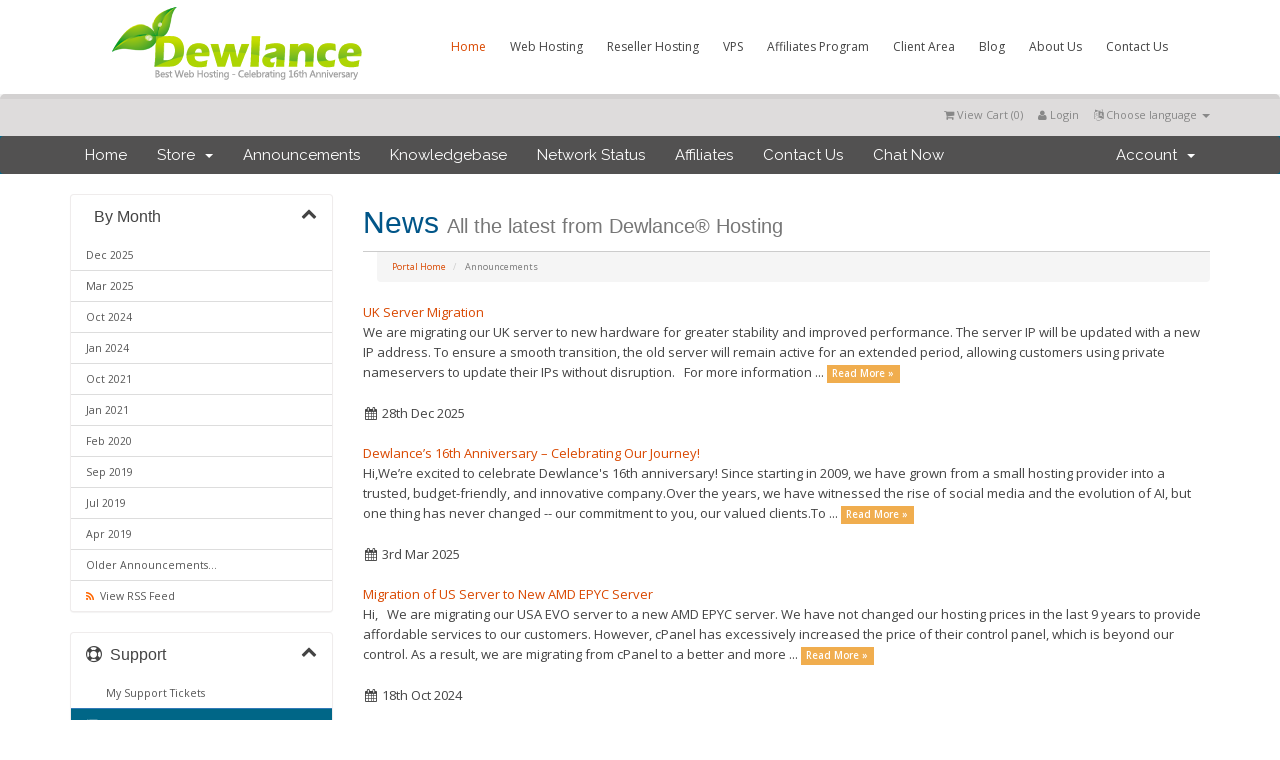

--- FILE ---
content_type: text/html; charset=utf-8
request_url: https://dewlance.com/client/index.php?rp=/announcements/page/1
body_size: 8851
content:
<!DOCTYPE html>
<html lang="en">

<head>


    <meta charset="utf-8" />
    <meta http-equiv="X-UA-Compatible" content="IE=edge">
    <meta name="viewport" content="width=device-width, initial-scale=1">
    <title>Announcements - Dewlance® Hosting</title>

    <!-- Styling -->
<link href="https:////fonts.googleapis.com/css?family=Open+Sans:300,400,600|Raleway:400,700" rel="stylesheet">
<link href="/client/templates/sevendl/css/all.min.css?v=f3efeb" rel="stylesheet">
<link href="/client/templates/sevendl/css/custom.css" rel="stylesheet">

<!-- HTML5 Shim and Respond.js IE8 support of HTML5 elements and media queries -->
<!-- WARNING: Respond.js doesn't work if you view the page via file:// -->
<!--[if lt IE 9]>
<!--  <script src="https://oss.maxcdn.com/libs/html5shiv/3.7.0/html5shiv.js"></script> -->
<!--  <script src="https://oss.maxcdn.com/libs/respond.js/1.4.2/respond.min.js"></script> -->
<![endif]-->

<script type="text/javascript">
    var csrfToken = 'df175418191b19ed9f982cc23f58fa9f310c7dd6',
        markdownGuide = 'Markdown Guide',
        locale = 'en',
        saved = 'saved',
        saving = 'autosaving',
        whmcsBaseUrl = "/client";
</script>
<script src="/client/templates/sevendl/js/scripts.min.js?v=f3efeb"></script>


 <link href="/client/templates/sevendl/css/css/style.css" rel="stylesheet">
   <link href="/client/templates/sevendl/css/css/responsive.css" rel="stylesheet">
   <link href="/client/templates/sevendl/css/css/light.css" rel="stylesheet">
<link href="https://files.dewlance.com/wp-content/themes/hostmev2/css/fontawesome/css/font-awesome.css" rel="stylesheet">
<script src="https://files.dewlance.com/wp-content/themes/hostmev2/js/html5.js"></script>
<script src="https://files.dewlance.com/wp-content/themes/hostmev2/js/jquery.preloadify.min.js"></script>
<script src="https://files.dewlance.com/wp-content/themes/hostmev2/js/jquery.prettyPhoto.js"></script>
<script src="https://files.dewlance.com/wp-content/themes/hostmev2/js/jquery.fitvids.js"></script>

<script src="https://files.dewlance.com/wp-content/themes/hostmev2/js/k.js"></script>



    <link rel="stylesheet" href="modules/addons/ClientNotifications/style/style.css" type="text/css"><style></style><style></style>

<!--  BEGIN chatstack.com Live Chat HTML Code //-->
<script type="text/javascript">
<!--
	var Chatstack = {};
	Chatstack.server = 'www.dewlance.com';
	Chatstack.embedded = true;
	Chatstack.locale = 'en';
	Chatstack.plugin = 'WHMCS';
	Chatstack.name = '';
	Chatstack.email = '';
	(function(d, undefined) {
		// JavaScript
		Chatstack.e = []; Chatstack.ready = function (c) { Chatstack.e.push(c); }
		var b = d.createElement('script'); b.type = 'text/javascript'; b.async = true;
		b.src = ('https:' == d.location.protocol ? 'https://' : 'http://') + Chatstack.server + '/livehelp/scripts/js.min.js';
		var s = d.getElementsByTagName('script')[0];
		s.parentNode.insertBefore(b, s);
	})(document);
-->
</script>
<!--  END chatstack.com Live Chat HTML Code //-->




<body class="home page-template page-template-template_stretched page-template-template_stretched-php page page-id-918 logged-in admin-bar no-customize-support">
	<div class="header">
		<div class="header-area">
			<div class="logo">				<a href="https://www.dewlance.com" title="Home">
					<img src="https://files.dewlance.com/images/logo.png" alt="Dewlance&reg; Logo" />
				</a>
			</div>
			<div class="primarymenu menuwrap"><ul id="atp_menu" class="sf-menu"><li id="menu-item-1757" class="menu-item menu-item-type-post_type menu-item-object-page menu-item-home current-menu-item page_item page-item-918 current_page_item"><a href="https://www.dewlance.com/">Home</a></li>


<li id="menu-item-1761" class="menu-item menu-item-type-post_type menu-item-object-page menu-item-has-children"><a>Web Hosting</a>
<ul class="sub-menu">
        <li id="menu-item-1866" class="menu-item menu-item-type-post_type menu-item-object-page"><a href="https://www.dewlance.com/sharedhosting">Shared Web Hosting</a></li>
        <li id="menu-item-1868" class="menu-item menu-item-type-post_type menu-item-object-page"><a href="https://www.dewlance.com/wordpress-hosting">Managed WordPress Hosting</a></li>
</ul>
</li>

<li id="menu-item-1951" class="menu-item menu-item-type-post_type menu-item-object-page menu-item-has-children"><a href="https://www.dewlance.com/reseller-hosting">Reseller Hosting</a>
</li>

<li id="menu-item-1760" class="menu-item menu-item-type-post_type menu-item-object-page menu-item-has-children"><a>VPS</a>
<ul class="sub-menu">
        <li id="menu-item-1897" class="menu-item menu-item-type-post_type menu-item-object-page"><a href="https://www.dewlance.com/cheap-linux-vps">Linux VPS - (NVMe + EPYC)</a></li>
        <li id="menu-item-2414" class="menu-item menu-item-type-post_type menu-item-object-page"><a href="https://www.dewlance.com/linux-rdp">Linux RDP</a></li>
</ul>
</li>

<li id="menu-item-1950" class="menu-item menu-item-type-post_type menu-item-object-page menu-item-has-children"><a href="https://www.dewlance.com/affiliates">Affiliates Program</a>
</li>
<li id="menu-item-1958" class="menu-item menu-item-type-post_type menu-item-object-page menu-item-has-children"><a href="https://www.dewlance.com/client">Client Area</a>
</li>
<li id="menu-item-2021" class="menu-item menu-item-type-custom menu-item-object-custom"><a href="/blog">Blog</a></li>
<li id="menu-item-2307" class="menu-item menu-item-type-post_type menu-item-object-page"><a href="https://www.dewlance.com/aboutus.html">About Us</a></li>
<li id="menu-item-1758" class="menu-item menu-item-type-post_type menu-item-object-page"><a href="https://www.dewlance.com/contactus">Contact Us</a></li>
</ul></div>
<div class="mobile-menu-wrap"><a href="#" class="iva-mobile-dropdown"></a></div>
		</div>
	</div>
	<div class="iva-mobile-menu"><ul id="menu-primarymenu" class="iva_mmenu"><li id="mobile-menu-item1757" class="menu-item menu-item-type-post_type menu-item-object-page menu-item-home current-menu-item page_item page-item-918 current_page_item"><a href="https://www.dewlance.com/">Home</a></li>
<li id="mobile-menu-item1760" class="menu-item menu-item-type-post_type menu-item-object-page menu-item-has-children"><a>Web Hosting<span class="iva-children-indenter"><i class="fa fa-angle-down"></i></span></a>
<ul class="sub-menu">
        <li id="menu-item-1863" class="menu-item menu-item-type-post_type menu-item-object-page current-menu-item page_item page-item-1858 current_page_item"><a href="https://www.dewlance.com/web-hosting">Shared Hosting</a></li>
        <li id="menu-item-1897" class="menu-item menu-item-type-post_type menu-item-object-page"><a href="https://www.dewlance.com/wordpress-hosting">Managed WordPress Hosting</a></li>
        <li id="menu-item-2414" class="menu-item menu-item-type-post_type menu-item-object-page"><a href="https://www.dewlance.com/reseller-hosting">Reseller Hosting</a></li>
</ul>
</li>
<li id="menu-item-1950" class="menu-item menu-item-type-post_type menu-item-object-page menu-item-has-children"><a href="https://www.dewlance.com/affiliates">Affiliates Program</a>
<li id="menu-item-1958" class="menu-item menu-item-type-post_type menu-item-object-page menu-item-has-children"><a href="https://www.dewlance.com/client">Client Area</a>
<li id="menu-item-2021" class="menu-item menu-item-type-custom menu-item-object-custom"><a href="/blog">Blog</a></li>
<li id="menu-item-2307" class="menu-item menu-item-type-post_type menu-item-object-page"><a href="https://www.dewlance.com/aboutus.html">About Us</a></li>
<li id="menu-item-1758" class="menu-item menu-item-type-post_type menu-item-object-page"><a href="https://www.dewlance.com/contactus">Contact Us</a></li>
</li>
</ul>
</li>
</li>
</ul></div></header><!-- #header -->






<section id="header">
    <div class="container">

        <!-- Top Bar -->
        <div id="top-nav">
            <!-- Language -->
                            <div class="pull-right nav">
                    <a href="#" class="quick-nav" data-toggle="popover" id="languageChooser"><i class="fa fa-language"></i> Choose language <span class="caret"></span></a>
                    <div id="languageChooserContent" class="hidden">
                        <ul>
                                                            <li><a href="/client/index.php?rp=%2Fannouncements%2Fpage%2F1&amp;language=arabic">العربية</a></li>
                                                            <li><a href="/client/index.php?rp=%2Fannouncements%2Fpage%2F1&amp;language=azerbaijani">Azerbaijani</a></li>
                                                            <li><a href="/client/index.php?rp=%2Fannouncements%2Fpage%2F1&amp;language=catalan">Català</a></li>
                                                            <li><a href="/client/index.php?rp=%2Fannouncements%2Fpage%2F1&amp;language=chinese">中文</a></li>
                                                            <li><a href="/client/index.php?rp=%2Fannouncements%2Fpage%2F1&amp;language=croatian">Hrvatski</a></li>
                                                            <li><a href="/client/index.php?rp=%2Fannouncements%2Fpage%2F1&amp;language=czech">Čeština</a></li>
                                                            <li><a href="/client/index.php?rp=%2Fannouncements%2Fpage%2F1&amp;language=danish">Dansk</a></li>
                                                            <li><a href="/client/index.php?rp=%2Fannouncements%2Fpage%2F1&amp;language=dutch">Nederlands</a></li>
                                                            <li><a href="/client/index.php?rp=%2Fannouncements%2Fpage%2F1&amp;language=english">English</a></li>
                                                            <li><a href="/client/index.php?rp=%2Fannouncements%2Fpage%2F1&amp;language=estonian">Estonian</a></li>
                                                            <li><a href="/client/index.php?rp=%2Fannouncements%2Fpage%2F1&amp;language=farsi">Persian</a></li>
                                                            <li><a href="/client/index.php?rp=%2Fannouncements%2Fpage%2F1&amp;language=french">Français</a></li>
                                                            <li><a href="/client/index.php?rp=%2Fannouncements%2Fpage%2F1&amp;language=german">Deutsch</a></li>
                                                            <li><a href="/client/index.php?rp=%2Fannouncements%2Fpage%2F1&amp;language=hebrew">עברית</a></li>
                                                            <li><a href="/client/index.php?rp=%2Fannouncements%2Fpage%2F1&amp;language=hungarian">Magyar</a></li>
                                                            <li><a href="/client/index.php?rp=%2Fannouncements%2Fpage%2F1&amp;language=italian">Italiano</a></li>
                                                            <li><a href="/client/index.php?rp=%2Fannouncements%2Fpage%2F1&amp;language=macedonian">Macedonian</a></li>
                                                            <li><a href="/client/index.php?rp=%2Fannouncements%2Fpage%2F1&amp;language=norwegian">Norwegian</a></li>
                                                            <li><a href="/client/index.php?rp=%2Fannouncements%2Fpage%2F1&amp;language=portuguese-br">Português</a></li>
                                                            <li><a href="/client/index.php?rp=%2Fannouncements%2Fpage%2F1&amp;language=portuguese-pt">Português</a></li>
                                                            <li><a href="/client/index.php?rp=%2Fannouncements%2Fpage%2F1&amp;language=romanian">Română</a></li>
                                                            <li><a href="/client/index.php?rp=%2Fannouncements%2Fpage%2F1&amp;language=russian">Русский</a></li>
                                                            <li><a href="/client/index.php?rp=%2Fannouncements%2Fpage%2F1&amp;language=spanish">Español</a></li>
                                                            <li><a href="/client/index.php?rp=%2Fannouncements%2Fpage%2F1&amp;language=swedish">Svenska</a></li>
                                                            <li><a href="/client/index.php?rp=%2Fannouncements%2Fpage%2F1&amp;language=turkish">Türkçe</a></li>
                                                            <li><a href="/client/index.php?rp=%2Fannouncements%2Fpage%2F1&amp;language=ukranian">Українська</a></li>
                                                    </ul>
                    </div>
                </div>
                        <!-- Login/Account Notifications -->
                            <div class="pull-right nav">
                    <a href="#" class="quick-nav" data-toggle="popover" id="loginOrRegister" data-placement="bottom"><i class="fa fa-user"></i> Login</a>
                    <div id="loginOrRegisterContent" class="hidden">
                        <form action="https://www.dewlance.com/client/dologin.php" method="post" role="form">
<input type="hidden" name="token" value="df175418191b19ed9f982cc23f58fa9f310c7dd6" />
                            <div class="form-group">
                                <input type="email" name="username" class="form-control" placeholder="Email Address" required />
                            </div>
                            <div class="form-group">
                                <div class="input-group">
                                    <input type="password" name="password" class="form-control" placeholder="Password" autocomplete="off" required />
                                    <span class="input-group-btn">
                                        <input type="submit" class="btn btn-primary" value="Login" />
                                    </span>
                                </div>
                            </div>
                            <label class="checkbox-inline">
                                <input type="checkbox" name="rememberme" /> Remember Me &bull; <a href="/client/pwreset.php">Forgot Password?</a>
                            </label>
                        </form>
                                                    <hr />
                            <strong>Not Yet Registered?</strong> <a href="/client/register.php">Click here to signup...</a>
                                            </div>
                </div>
                        <!-- Shopping Cart -->
            <div class="pull-right nav">
                <a href="/client/cart.php?a=view" class="quick-nav"><i class="fa fa-shopping-cart"></i> <span class="hidden-xs">View Cart (</span><span id="cartItemCount">0</span><span class="hidden-xs">)</span></a>
            </div>

            
        </div>


    </div>
</section>

<section id="main-menu">

    <nav id="nav" class="navbar navbar-default navbar-main" role="navigation">
        <div class="container">
            <!-- Brand and toggle get grouped for better mobile display -->
            <div class="navbar-header">
                <button type="button" class="navbar-toggle" data-toggle="collapse" data-target="#bs-example-navbar-collapse-1">
                    <span class="sr-only">Toggle navigation</span>
                    <span class="icon-bar"></span>
                    <span class="icon-bar"></span>
                    <span class="icon-bar"></span>
                </button>
            </div>

            <!-- Collect the nav links, forms, and other content for toggling -->
            <div class="collapse navbar-collapse" id="bs-example-navbar-collapse-1">

                <ul class="nav navbar-nav">

                        <li menuItemName="Home" class="" id="Primary_Navbar-Home">
        <a href="/client/index.php">
                        Home
                                </a>
            </li>
    <li menuItemName="Store" class="dropdown" id="Primary_Navbar-Store">
        <a class="dropdown-toggle" data-toggle="dropdown" href="#">
                        Store
                        &nbsp;<b class="caret"></b>        </a>
                    <ul class="dropdown-menu">
            		                            <li menuItemName="Browse Products Services" id="Primary_Navbar-Store-Browse_Products_Services">
                    <a href="/client/cart.php">
                                                Browse All
                                            </a>
                </li>
                            <li menuItemName="Shop Divider 1" class="nav-divider" id="Primary_Navbar-Store-Shop_Divider_1">
                    <a href="">
                                                -----
                                            </a>
                </li>
                            <li menuItemName="Premium NVMe Web Hosting (US) " id="Primary_Navbar-Store-Premium_NVMe_Web_Hosting_(US)_">
                    <a href="/client/cart.php?gid=86">
                                                Premium NVMe Web Hosting (US) 
                                            </a>
                </li>
                            <li menuItemName="Premium Web Hosting (UK)" id="Primary_Navbar-Store-Premium_Web_Hosting_(UK)">
                    <a href="/client/cart.php?gid=39">
                                                Premium Web Hosting (UK)
                                            </a>
                </li>
                            <li menuItemName="Premium Web Hosting (Sydney - AU) " id="Primary_Navbar-Store-Premium_Web_Hosting_(Sydney_-_AU)_">
                    <a href="/client/cart.php?gid=64">
                                                Premium Web Hosting (Sydney - AU) 
                                            </a>
                </li>
                            <li menuItemName="WordPress Managed Hosting - US - Premium" id="Primary_Navbar-Store-WordPress_Managed_Hosting_-_US_-_Premium">
                    <a href="/client/cart.php?gid=37">
                                                WordPress Managed Hosting - US - Premium
                                            </a>
                </li>
                            <li menuItemName="NVMe Reseller Hosting - Premium (USA)" id="Primary_Navbar-Store-NVMe_Reseller_Hosting_-_Premium_(USA)">
                    <a href="/client/cart.php?gid=87">
                                                NVMe Reseller Hosting - Premium (USA)
                                            </a>
                </li>
                            <li menuItemName="NVMe Reseller Hosting - Premium (UK)" id="Primary_Navbar-Store-NVMe_Reseller_Hosting_-_Premium_(UK)">
                    <a href="/client/cart.php?gid=94">
                                                NVMe Reseller Hosting - Premium (UK)
                                            </a>
                </li>
                            <li menuItemName="NVMe Reseller Hosting - Premium (AU) " id="Primary_Navbar-Store-NVMe_Reseller_Hosting_-_Premium_(AU)_">
                    <a href="/client/cart.php?gid=95">
                                                NVMe Reseller Hosting - Premium (AU) 
                                            </a>
                </li>
                            <li menuItemName="Linux VPS (NVMe SSD)" id="Primary_Navbar-Store-Linux_VPS_(NVMe_SSD)">
                    <a href="/client/cart.php?gid=38">
                                                Linux VPS (NVMe SSD)
                                            </a>
                </li>
                            <li menuItemName="Linux RDP" id="Primary_Navbar-Store-Linux_RDP">
                    <a href="/client/cart.php?gid=93">
                                                Linux RDP
                                            </a>
                </li>
                            <li menuItemName="PreMadeKB - Articles" id="Primary_Navbar-Store-PreMadeKB_-_Articles">
                    <a href="/client/cart.php?gid=42">
                                                PreMadeKB - Articles
                                            </a>
                </li>
                            <li menuItemName="WHMCS Gift Card Module" id="Primary_Navbar-Store-WHMCS_Gift_Card_Module">
                    <a href="/client/cart.php?gid=63">
                                                WHMCS Gift Card Module
                                            </a>
                </li>
                            <li menuItemName="Affiliate Program" id="Primary_Navbar-Store-Affiliate_Program">
                    <a href="/client/cart.php?gid=88">
                                                Affiliate Program
                                            </a>
                </li>
                            <li menuItemName="Register a New Domain" id="Primary_Navbar-Store-Register_a_New_Domain">
                    <a href="/client/cart.php?a=add&domain=register">
                                                Register a New Domain
                                            </a>
                </li>
                            <li menuItemName="Transfer a Domain to Us" id="Primary_Navbar-Store-Transfer_a_Domain_to_Us">
                    <a href="/client/cart.php?a=add&domain=transfer">
                                                Transfer Domains to Us
                                            </a>
                </li>
                        </ul>
            </li>
    <li menuItemName="Announcements" class="" id="Primary_Navbar-Announcements">
        <a href="/client/index.php?rp=/announcements">
                        Announcements
                                </a>
            </li>
    <li menuItemName="Knowledgebase" class="" id="Primary_Navbar-Knowledgebase">
        <a href="/client/index.php?rp=/knowledgebase">
                        Knowledgebase
                                </a>
            </li>
    <li menuItemName="Network Status" class="" id="Primary_Navbar-Network_Status">
        <a href="/client/serverstatus.php">
                        Network Status
                                </a>
            </li>
    <li menuItemName="Affiliates" class="" id="Primary_Navbar-Affiliates">
        <a href="/client/affiliates.php">
                        Affiliates
                                </a>
            </li>
    <li menuItemName="Contact Us" class="" id="Primary_Navbar-Contact_Us">
        <a href="/client/contact.php">
                        Contact Us
                                </a>
            </li>
    <li menuItemName="Live-Help-Button" class=" LiveHelpButton" id="Primary_Navbar-Live-Help-Button">
        <a href="/client/#">
                        Chat Now
                                </a>
            </li>

                </ul>

                <ul class="nav navbar-nav navbar-right">

                        <li menuItemName="Account" class="dropdown" id="Secondary_Navbar-Account">
        <a class="dropdown-toggle" data-toggle="dropdown" href="#">
                        Account
                        &nbsp;<b class="caret"></b>        </a>
                    <ul class="dropdown-menu">
            					        <li><a href="cart.php?gid=62">Buy Gift Card</a></li>
				
		                            <li menuItemName="Login" id="Secondary_Navbar-Account-Login">
                    <a href="/client/clientarea.php">
                                                Login
                                            </a>
                </li>
                            <li menuItemName="Register" id="Secondary_Navbar-Account-Register">
                    <a href="/client/register.php">
                                                Register
                                            </a>
                </li>
                            <li menuItemName="Divider" class="nav-divider" id="Secondary_Navbar-Account-Divider">
                    <a href="">
                                                -----
                                            </a>
                </li>
                            <li menuItemName="Forgot Password?" id="Secondary_Navbar-Account-Forgot_Password?">
                    <a href="/client/pwreset.php">
                                                Forgot Password?
                                            </a>
                </li>
                        </ul>
            </li>

                </ul>

            </div><!-- /.navbar-collapse -->
        </div>
    </nav>

</section>



<section id="main-body" class="container">

    <div class="row">
                                    <div class="col-md-9 pull-md-right">
                    <div class="header-lined">
    <h1>News <small>All the latest from Dewlance® Hosting</small></h1>
    <ol class="breadcrumb">
            <li>
            <a href="https://www.dewlance.com/client">            Portal Home
            </a>        </li>
            <li class="active">
                        Announcements
                    </li>
    </ol>
</div>
                </div>
                        <div class="col-md-3 pull-md-left sidebar">
                    <div menuItemName="Announcements Months" class="panel panel-sidebar panel-sidebar hidden-sm hidden-xs">
 <div class="panel-heading">
            <h3 class="panel-title">
                <i class="fa fas fa-calendar-alt"></i>&nbsp;                By Month
                                <i class="fa fa-chevron-up panel-minimise pull-right"></i>
            </h3>
</div>

                          <div class="list-group">
                                                            <a menuItemName="Dec 2025" href="/client/index.php?rp=/announcements" class="list-group-item" id="Primary_Sidebar-Announcements_Months-Dec_2025">
                                                                                    Dec 2025
                        </a>
                  
                                                            <a menuItemName="Mar 2025" href="/client/index.php?rp=/announcements" class="list-group-item" id="Primary_Sidebar-Announcements_Months-Mar_2025">
                                                                                    Mar 2025
                        </a>
                  
                                                            <a menuItemName="Oct 2024" href="/client/index.php?rp=/announcements" class="list-group-item" id="Primary_Sidebar-Announcements_Months-Oct_2024">
                                                                                    Oct 2024
                        </a>
                  
                                                            <a menuItemName="Jan 2024" href="/client/index.php?rp=/announcements" class="list-group-item" id="Primary_Sidebar-Announcements_Months-Jan_2024">
                                                                                    Jan 2024
                        </a>
                  
                                                            <a menuItemName="Oct 2021" href="/client/index.php?rp=/announcements" class="list-group-item" id="Primary_Sidebar-Announcements_Months-Oct_2021">
                                                                                    Oct 2021
                        </a>
                  
                                                            <a menuItemName="Jan 2021" href="/client/index.php?rp=/announcements" class="list-group-item" id="Primary_Sidebar-Announcements_Months-Jan_2021">
                                                                                    Jan 2021
                        </a>
                  
                                                            <a menuItemName="Feb 2020" href="/client/index.php?rp=/announcements" class="list-group-item" id="Primary_Sidebar-Announcements_Months-Feb_2020">
                                                                                    Feb 2020
                        </a>
                  
                                                            <a menuItemName="Sep 2019" href="/client/index.php?rp=/announcements" class="list-group-item" id="Primary_Sidebar-Announcements_Months-Sep_2019">
                                                                                    Sep 2019
                        </a>
                  
                                                            <a menuItemName="Jul 2019" href="/client/index.php?rp=/announcements" class="list-group-item" id="Primary_Sidebar-Announcements_Months-Jul_2019">
                                                                                    Jul 2019
                        </a>
                  
                                                            <a menuItemName="Apr 2019" href="/client/index.php?rp=/announcements" class="list-group-item" id="Primary_Sidebar-Announcements_Months-Apr_2019">
                                                                                    Apr 2019
                        </a>
                  
                                                            <a menuItemName="Older" href="/client/index.php?rp=/announcements" class="list-group-item" id="Primary_Sidebar-Announcements_Months-Older">
                                                                                    Older Announcements...
                        </a>
                  
                                                            <a menuItemName="RSS Feed" href="/client/index.php?rp=/announcements/rss" class="list-group-item" id="Primary_Sidebar-Announcements_Months-RSS_Feed">
                                                        <i class="fa fas fa-rss icon-rss"></i>&nbsp;                            View RSS Feed
                        </a>
                  
                 </div>
           </div>

                    <div class="panel hidden-lg hidden-md panel-default">
 <div class="panel-heading">
                <h3 class="panel-title">
                    <i class="fa fas fa-calendar-alt"></i>&nbsp;                    By Month
                                    </h3>
            </div>
            <div class="panel-body">
                <form role="form">
                    <select class="form-control" onchange="selectChangeNavigate(this)">
                                                    <option menuItemName="Dec 2025" value="/client/index.php?rp=/announcements" class="list-group-item" >
                                Dec 2025
                                                            </option>
                                                    <option menuItemName="Mar 2025" value="/client/index.php?rp=/announcements" class="list-group-item" >
                                Mar 2025
                                                            </option>
                                                    <option menuItemName="Oct 2024" value="/client/index.php?rp=/announcements" class="list-group-item" >
                                Oct 2024
                                                            </option>
                                                    <option menuItemName="Jan 2024" value="/client/index.php?rp=/announcements" class="list-group-item" >
                                Jan 2024
                                                            </option>
                                                    <option menuItemName="Oct 2021" value="/client/index.php?rp=/announcements" class="list-group-item" >
                                Oct 2021
                                                            </option>
                                                    <option menuItemName="Jan 2021" value="/client/index.php?rp=/announcements" class="list-group-item" >
                                Jan 2021
                                                            </option>
                                                    <option menuItemName="Feb 2020" value="/client/index.php?rp=/announcements" class="list-group-item" >
                                Feb 2020
                                                            </option>
                                                    <option menuItemName="Sep 2019" value="/client/index.php?rp=/announcements" class="list-group-item" >
                                Sep 2019
                                                            </option>
                                                    <option menuItemName="Jul 2019" value="/client/index.php?rp=/announcements" class="list-group-item" >
                                Jul 2019
                                                            </option>
                                                    <option menuItemName="Apr 2019" value="/client/index.php?rp=/announcements" class="list-group-item" >
                                Apr 2019
                                                            </option>
                                                    <option menuItemName="Older" value="/client/index.php?rp=/announcements" class="list-group-item" >
                                Older Announcements...
                                                            </option>
                                                    <option menuItemName="RSS Feed" value="/client/index.php?rp=/announcements/rss" class="list-group-item" >
                                View RSS Feed
                                                            </option>
                                            </select>
                </form>
            </div>
                    </div>
                </div>
                <!-- Container for main page display content -->
        <div class="col-md-9 pull-md-right main-content">
            


    <div class="announcement-single">

        <a href="/client/index.php?rp=/announcements/77" class="title">
            UK Server Migration
        </a>

                    <p>We are migrating our UK server to new hardware for greater stability and improved performance. The server IP will be updated with a new IP address.
To ensure a smooth transition, the old server will remain active for an extended period, allowing customers using private nameservers to update their IPs without disruption.
 
For more information ...
            <a href="/client/index.php?rp=/announcements/77" class="label label-warning">Read More &raquo;</a>
            </p>
        
        <div class="article-items">
            <i class="fa fa-calendar fa-fw"></i>
            28th Dec 2025
                    </div>

        
    </div>


    <div class="announcement-single">

        <a href="/client/index.php?rp=/announcements/76" class="title">
            Dewlance’s 16th Anniversary – Celebrating Our Journey!
        </a>

                    <p>Hi,We’re excited to celebrate Dewlance's 16th anniversary! Since starting in 2009, we have grown from a small hosting provider into a trusted, budget-friendly, and innovative company.Over the years, we have witnessed the rise of social media and the evolution of AI, but one thing has never changed -- our commitment to you, our valued clients.To ...
            <a href="/client/index.php?rp=/announcements/76" class="label label-warning">Read More &raquo;</a>
            </p>
        
        <div class="article-items">
            <i class="fa fa-calendar fa-fw"></i>
            3rd Mar 2025
                    </div>

        
    </div>


    <div class="announcement-single">

        <a href="/client/index.php?rp=/announcements/75" class="title">
            Migration of US Server to New AMD EPYC Server
        </a>

                    <p>Hi,
 
We are migrating our USA EVO server to a new AMD EPYC server.
We have not changed our hosting prices in the last 9 years to provide affordable services to our customers. However, cPanel has excessively increased the price of their control panel, which is beyond our control. As a result, we are migrating from cPanel to a better and more ...
            <a href="/client/index.php?rp=/announcements/75" class="label label-warning">Read More &raquo;</a>
            </p>
        
        <div class="article-items">
            <i class="fa fa-calendar fa-fw"></i>
            18th Oct 2024
                    </div>

        
    </div>


    <div class="announcement-single">

        <a href="/client/index.php?rp=/announcements/73" class="title">
            We are planning to upgrade our cPanel server - CloudLinux 7 to 8
        </a>

                    <p>Hi,
 
We want to let you know that we're getting ready to upgrade our EVO server. We'll tell our customers about it once everything is confirmed. Keeping our customers' data safe is really important to us. Even though we already have backups on another server, we'll make extra copies of each account and important server data before we start the ...
            <a href="/client/index.php?rp=/announcements/73" class="label label-warning">Read More &raquo;</a>
            </p>
        
        <div class="article-items">
            <i class="fa fa-calendar fa-fw"></i>
            24th Jan 2024
                    </div>

        
    </div>


    <div class="announcement-single">

        <a href="/client/index.php?rp=/announcements/72" class="title">
            WHMCS PreMadeKB Gift Card 1.6 Released - Multi Currency & Much more
        </a>

                    <p>Hi,
 
We have released WHMCS Gift Card Version 1.6. 
What's New in v1.6!- Support for Multi-Currency.- Now in WHMCS Admin &gt;&gt; Clients Summary &gt;&gt; Credit Management will display full description with gift code number.- Some minor improvements.How does our Multi-Currency work?We use the default WHMCS currency system, Your default ...
            <a href="/client/index.php?rp=/announcements/72" class="label label-warning">Read More &raquo;</a>
            </p>
        
        <div class="article-items">
            <i class="fa fa-calendar fa-fw"></i>
            21st Oct 2021
                    </div>

        
    </div>


    <div class="announcement-single">

        <a href="/client/index.php?rp=/announcements/71" class="title">
            PHP 8.0 is now avaialble on our all cPanel Servers
        </a>

                    <p><p>Hi,</p>
<p> </p>
<p>PHP 8.0 is now available on our all cPanel servers. Soon we will also add it on our DirectAdmin servers.</p>
<p> </p>
<p>You can choose it from your cPanel Account &gt;&gt; MultiPHP or PHP Selector(CloudLinux).</p>
<p> </p>
<p> </p>
<p>Thanks.</p></p>
        
        <div class="article-items">
            <i class="fa fa-calendar fa-fw"></i>
            26th Jan 2021
                    </div>

        
    </div>


    <div class="announcement-single">

        <a href="/client/index.php?rp=/announcements/70" class="title">
            WordPress "themegrill-demo-importer" plugin vulnerability
        </a>

                    <p>Hello,
We recently received few tickets/queries from customers that their WordPress website database is  wiped without any reason so we tried to find it why it happened and we found that plugin called "themegrill-demo-importer" was culprit which allow attacker to remotely wipe database of website.
 
Only few customers were using this plugin ...
            <a href="/client/index.php?rp=/announcements/70" class="label label-warning">Read More &raquo;</a>
            </p>
        
        <div class="article-items">
            <i class="fa fa-calendar fa-fw"></i>
            24th Feb 2020
                    </div>

        
    </div>


    <div class="announcement-single">

        <a href="/client/index.php?rp=/announcements/69" class="title">
            Dewlance - Our cPanel hosting prices will be not changed till October
        </a>

                    <p>Hi,
We were confused that we should keep using cPanel, Hike price of hosting/reseller services on our Main USA server but we found that cpanel per account basis price model is not suitable for our business so we got the extension from our Datacenter till October on cPanel pricing.
We are thinking about using DirectAdmin and looking for new ...
            <a href="/client/index.php?rp=/announcements/69" class="label label-warning">Read More &raquo;</a>
            </p>
        
        <div class="article-items">
            <i class="fa fa-calendar fa-fw"></i>
            1st Sep 2019
                    </div>

        
    </div>


    <div class="announcement-single">

        <a href="/client/index.php?rp=/announcements/68" class="title">
            Migrating UK Server from cPanel to DirectAdmin
        </a>

                    <p><p>Hi,</p>
<p>You probably do not know that cPanel excessively increase price so today we are working on our UK server to migrate it from cPanel to DirectAdmin.</p>
<p>It can take some time but you don't need to worry, We will try to migrate it quickly.</p>
<p> </p>
<p>Regards,</p>
<p>Kunnu.</p>
<p>Dewlance.</p></p>
        
        <div class="article-items">
            <i class="fa fa-calendar fa-fw"></i>
            29th Jul 2019
                    </div>

        
    </div>


    <div class="announcement-single">

        <a href="/client/index.php?rp=/announcements/67" class="title">
            Migration from cPanel to DirectAdmin on Canadian/Australian Server
        </a>

                    <p>Hello,
We are currently migrating Australian server from cPanel to DirectAdmin and it will be migrated within few hours but our customers will be not need to worry because we are using additional server for migration with Cluster DNS so your website will be running normally.
There will be no any downtime due to migration because we are using DNS ...
            <a href="/client/index.php?rp=/announcements/67" class="label label-warning">Read More &raquo;</a>
            </p>
        
        <div class="article-items">
            <i class="fa fa-calendar fa-fw"></i>
            18th Jul 2019
                    </div>

        
    </div>



    <div class="col-md-6 col-md-offset-3 col-sm-6 col-sm-offset-3">
        <form class="form-inline" role="form">
            <div class="form-group">
                <div class="input-group">
                                        <input class="form-control" style="text-align: center;" value="Page 1" disabled="disabled">
                                            <span class="input-group-btn">
                            <a href="/client/index.php?rp=/announcements/page/2" class="btn btn-default">Next Page &raquo;</a>
                        </span>
                                    </div>
            </div>
        </form>
    </div>

<p style="text-align:center;">Powered by <a href="https://www.whmcs.com/" target="_blank">WHMCompleteSolution</a></p>

        </div><!-- /.main-content -->
                    <div class="col-md-3 pull-md-left sidebar" style="clear: left;">
                    <div menuItemName="Support" class="panel panel-sidebar panel-sidebar">
 <div class="panel-heading">
            <h3 class="panel-title">
                <i class="fa far fa-life-ring"></i>&nbsp;                Support
                                <i class="fa fa-chevron-up panel-minimise pull-right"></i>
            </h3>
</div>

                          <div class="list-group">
                                                            <a menuItemName="Support Tickets" href="/client/supporttickets.php" class="list-group-item" id="Secondary_Sidebar-Support-Support_Tickets">
                                                        <i class="fa fas fa-ticket-alt fa-fw"></i>&nbsp;                            My Support Tickets
                        </a>
                  
                                                            <a menuItemName="Announcements" href="/client/index.php?rp=/announcements" class="list-group-item active" id="Secondary_Sidebar-Support-Announcements">
                                                        <i class="fa fas fa-list fa-fw"></i>&nbsp;                            Announcements
                        </a>
                  
                                                            <a menuItemName="Knowledgebase" href="/client/index.php?rp=/knowledgebase" class="list-group-item" id="Secondary_Sidebar-Support-Knowledgebase">
                                                        <i class="fa fas fa-info-circle fa-fw"></i>&nbsp;                            Knowledgebase
                        </a>
                  
                                                            <a menuItemName="Downloads" href="/client/index.php?rp=/download" class="list-group-item" id="Secondary_Sidebar-Support-Downloads">
                                                        <i class="fa fas fa-download fa-fw"></i>&nbsp;                            Downloads
                        </a>
                  
                                                            <a menuItemName="Network Status" href="/client/serverstatus.php" class="list-group-item" id="Secondary_Sidebar-Support-Network_Status">
                                                        <i class="fa fas fa-rocket fa-fw"></i>&nbsp;                            Network Status
                        </a>
                  
                                                            <a menuItemName="Open Ticket" href="/client/submitticket.php" class="list-group-item" id="Secondary_Sidebar-Support-Open_Ticket">
                                                        <i class="fa fas fa-comments fa-fw"></i>&nbsp;                            Open Ticket
                        </a>
                  
                 </div>
           </div>

                </div>
            </div>
    <div class="clearfix"></div>
</section>

	
	<div id="wrapper">
	<div>
	<div class="slider_stretched">
</div>
</div><div id="footer">
		<div class="inner">
                                                <div class="footer-sidebar"><div class="one_fourth "><aside id="text-2" class="widget clearfix widget_text"><h3 class="widget-title">Quick contact</h3>                 <div class="textwidget"><p>
                                <b>General</b><br>                              support@dewlance.com<br>                        <b>Abuse</b><br>        abuse@dewlance.com<br><b>Sales</b><br> sales@dewlance.com


<br>                            </p>
<p>
<br>
<a href="https://www.dewlance.com/client/submitticket.php">Open a ticket</a> with us.
</p></div>
		</aside>				</div><div class="one_fourth "><aside id="text-3" class="widget clearfix widget_text"><h3 class="widget-title">Member/Partners</h3>			<div class="textwidget"><img src="https://www.dewlance.com/images/spla-and-dewlance-ssl.gif" alt="Microsoft SPLA Approved"></div>
		</aside>				</div><div class="one_fourth "><aside id="text-4" class="widget clearfix widget_text"><h3 class="widget-title">About company</h3>			<div class="textwidget"><p>Dewlance&reg; was founded In Feb 2009 by Chandra Prakash. This site has been considered above all other existing sites. It consist of 6 hard working and quality assuring professionals. We work as a team to provide solutions at low cost and high-quality assurance. Our servers are specially built to ensure reliability and durability at all times.</p></div>
		</aside>				</div><div class="one_fourth last"><aside id="text-5" class="widget clearfix widget_text"><h3 class="widget-title">Payment Method</h3>			<div class="textwidget">        <img src="https://dewlance.com/wp-content/uploads/2017/01/paymentgateway.gif" alt="Paypal,skrill,payza,bitcoin,okpay,payumoney gateway" title="PayPal logo">
    

<br> <br></div>
		</aside>				</div></div>
			<div class="clear"></div>
			
			<div class="copyright clearfix">
				<div class="copyright_left">
					© Copyright 2009 - 2026 Dewlance Web Hosting - All Rights Reserved				</div>
				<div class="copyright_right">
					<ul class="atpsocials"><li><a href="https://www.facebook.com/dewlance.hosting/" target="_blank"><i class="fa fa-facebook fa-lg" title="Facebook"></i> </a></li><li><a href="https://twitter.com/dewlance" target="_blank"><i class="fa fa-twitter fa-lg" title="Twitter"></i> </a></li><li><a href="https://www.youtube.com/user/dewlances/videos" target="_blank"><i class="fa fa-youtube fa-lg" title="YouTube"></i> </a></li></ul>   <br><a href="https://dewlance.com/affiliates/" title="Affiliates Program">Affiliates</a>&nbsp; |&nbsp; <a href="https://www.dewlance.com/tos.html" title="Our TOS">TOS</a>&nbsp; | <a href="https://www.dewlance.com/privacypolicy.html" title="Read Privacy Policy">Privacy Policy</a> | <a href="https://www.dewlance.com/blog" title="Official Blog of Dewlance">Blog</a> | <a href="https://www.dewlance.com/contactus/" title="Contact Us">Contact Us</a>				</div>
			</div>

		</div>
	</div><!-- #footer -->

	</div><!-- #wrapper -->
</div><!-- #layout -->


<div id="back-top" style="display: none;"><a href="#header"><span></span></a></div>


<div class="modal system-modal fade" id="modalAjax" tabindex="-1" role="dialog" aria-hidden="true">
    <div class="modal-dialog">
        <div class="modal-content panel panel-primary">
            <div class="modal-header panel-heading">
                <button type="button" class="close" data-dismiss="modal">
                    <span aria-hidden="true">&times;</span>
                    <span class="sr-only">Close</span>
                </button>
                <h4 class="modal-title">Title</h4>
            </div>
            <div class="modal-body panel-body">
                Loading...
            </div>
            <div class="modal-footer panel-footer">
                <div class="pull-left loader">
                    <i class="fa fa-circle-o-notch fa-spin"></i> Loading...
                </div>
                <button type="button" class="btn btn-default" data-dismiss="modal">
                    Close
                </button>
                <button type="button" class="btn btn-primary modal-submit">
                    Submit
                </button>
            </div>
        </div>
    </div>
</div>



</body>
</html>


--- FILE ---
content_type: application/javascript
request_url: https://www.dewlance.com/livehelp/scripts/app.min.js
body_size: 61479
content:
!function(t){function e(e){for(var n,r,o=e[0],a=e[1],s=0,u=[];s<o.length;s++)r=o[s],i[r]&&u.push(i[r][0]),i[r]=0;for(n in a)Object.prototype.hasOwnProperty.call(a,n)&&(t[n]=a[n]);for(c&&c(e);u.length;)u.shift()()}var n={},i={main:0};function r(e){if(n[e])return n[e].exports;var i=n[e]={i:e,l:!1,exports:{}};return t[e].call(i.exports,i,i.exports,r),i.l=!0,i.exports}r.e=function(t){var e=[],n=i[t];if(0!==n)if(n)e.push(n[2]);else{var o=new Promise(function(e,r){n=i[t]=[e,r]});e.push(n[2]=o);var a,s=document.getElementsByTagName("head")[0],c=document.createElement("script");c.charset="utf-8",c.timeout=120,r.nc&&c.setAttribute("nonce",r.nc),c.src=function(t){return r.p+"app."+({brand:"brand",buzz:"buzz",fancybox:"fancybox",featherlight:"featherlight",initiate:"initiate",messages:"messages",offline:"offline",smoothscroll:"smoothscroll",marked:"marked"}[t]||t)+".chunk.min.js"}(t),a=function(e){c.onerror=c.onload=null,clearTimeout(u);var n=i[t];if(0!==n){if(n){var r=e&&("load"===e.type?"missing":e.type),o=e&&e.target&&e.target.src,a=new Error("Loading chunk "+t+" failed.\n("+r+": "+o+")");a.type=r,a.request=o,n[1](a)}i[t]=void 0}};var u=setTimeout(function(){a({type:"timeout",target:c})},12e4);c.onerror=c.onload=a,s.appendChild(c)}return Promise.all(e)},r.m=t,r.c=n,r.d=function(t,e,n){r.o(t,e)||Object.defineProperty(t,e,{enumerable:!0,get:n})},r.r=function(t){"undefined"!=typeof Symbol&&Symbol.toStringTag&&Object.defineProperty(t,Symbol.toStringTag,{value:"Module"}),Object.defineProperty(t,"__esModule",{value:!0})},r.t=function(t,e){if(1&e&&(t=r(t)),8&e)return t;if(4&e&&"object"==typeof t&&t&&t.__esModule)return t;var n=Object.create(null);if(r.r(n),Object.defineProperty(n,"default",{enumerable:!0,value:t}),2&e&&"string"!=typeof t)for(var i in t)r.d(n,i,function(e){return t[e]}.bind(null,i));return n},r.n=function(t){var e=t&&t.__esModule?function(){return t.default}:function(){return t};return r.d(e,"a",e),e},r.o=function(t,e){return Object.prototype.hasOwnProperty.call(t,e)},r.p="scripts/",r.oe=function(t){throw console.error(t),t};var o=window.webpackJsonp=window.webpackJsonp||[],a=o.push.bind(o);o.push=e,o=o.slice();for(var s=0;s<o.length;s++)e(o[s]);var c=a;r(r.s=0)}([function(t,e,n){"use strict";var i=n(1);n(2),n(12),n(47);var r=i(n(50)),o=i(n(53)),a=i(n(54)),s=n(61),c=!1;(c="undefined"!=typeof LiveHelpSettings&&void 0===c?LiveHelpSettings:window.Chatstack).jQuery=s.noConflict(!0),c.iframe=function(){try{return parent.self!==window.top}catch(t){return!0}},c.events=c.jQuery({}),n.p=("https:"==document.location.protocol?"https://":"http://")+c.server+"/livehelp/scripts/",function(t,e,i,s){var u=this;n(62);var l=n(63);Date.now||(Date.now=function(){return(new Date).getTime()}),String.prototype.trim||(String.prototype.trim=function(){return this.replace(/^[\s\uFEFF\xA0]+|[\s\uFEFF\xA0]+$/g,"")}),c.cookies=n(62);var p=n(64);function f(){p.opts.visitorTracking=!1}parent&&parent.document?(p.documents.parent=parent.document,i.defaultRoot=i(parent.document)):i.defaultRoot=i(e),i.fn.extend({animateCss:function(t){var e=this;return new Promise(function(n){e.addClass("animated "+t).one("webkitAnimationEnd mozAnimationEnd msAnimationEnd oanimationend animationend",function(){i(e).removeClass("animated "+t),n()})})}}),p.storage.store=new function(){this.store=l.initNamespaceStorage(p.prefix+"Guest").localStorage,this.get=function(t){return this.store.get(t)},this.set=function(t,e){return this.store.set(t,e)},this.isSet=function(t){return this.store.isSet(t)}},void 0!==c.cookie&&c.cookie.localStorage&&(p.cookies.session=null!==p.storage.store.get(p.cookie.name)?p.storage.store.get(p.cookie.name):void 0),i(p.documents.parent).add(p.documents.app).on("click","."+p.prefix+"Button",function(){return p.openLiveHelp(i(u),!1,!1,!1,!0),!1}),i(p.documents.parent).add(p.documents.app).on("click","."+p.prefix+"CallButton",function(){return p.openLiveHelp(i(u),"",p.apiEndpoint.call),!1}),i(p.documents.parent).add(p.documents.app).on("click","."+p.prefix+"OfflineButton",function(){return p.toggleOfflineChat(),!1}),p.overrideSettings(),void 0!==t&&null!==t&&(t.addEventListener?t.addEventListener("beforeunload",f):t.attachEvent&&t.attachEvent("onbeforeunload",f));var d=(0,o.default)(p.updateSettingsTimed,p.opts.visitorRefresh),h=(0,r.default)(p.updateSettingsTimed);c.iframe()&&(p.opts.disabled=!0,p.$parent("."+p.prefix+"Button").hide());var g=(0,a.default)(function(){p.loadTime=Date.now()},500);i(p.documents.parent).on("mousemove",g),t.isActive=!0,i(t).focus(function(){this.isActive=!0,p.hideTitleNotification()}),i(t).blur(function(){this.isActive=!1}),h(),i(p.documents.js).on(p.prefix+".SettingsUpdated",function(){p.setupChat()}),i(p.documents.js).on(p.prefix+".StatusModeUpdated",function(t,e){p.settings.departments=e.departments,p.changeStatus(e.status,p.settings.departments)}),i(p.documents.js).on(p.prefix+".WebSocketStateChanged",function(t,e){p.websockets=e.connected,void 0!==p.plugins.websockets&&!0===p.plugins.websockets.enabled?("established"!==p.plugins.websockets.state&&"established"===e.state||"error"!==p.plugins.websockets.state&&"error"===e.state)&&(p.plugins.websockets.state=e.state,h()):d()}),i(p.documents.parent).ready(function(){if(p.title=i(p.documents.parent).attr("title"),p.updateChatState("idle"),p.opts.fonts){var e='<link href="'+p.opts.protocol+'fonts.googleapis.com/css?family=Lato" rel="stylesheet" type="text/css"/>';i(e).appendTo("head")}if(i(this).on("click",function(){p.hideTitleNotification()}),p.overrideSettings(),i(p.documents.js).on("LiveHelp.OpenLiveHelp",function(){p.openLiveHelp()}),i(p.documents.js).on("LiveHelp.OpenInitiateChatTab",function(){n.e("initiate").then(n.t.bind(null,131,7)).openInitiateChatTab()}),"onhashchange"in t&&i(t).on("hashchange",function(){p.updateSettingsTimed(!0,!0)}),c.openChat=function(){p.openLiveHelp()},c.closeChat=function(){p.closeTab()},c.disconnectChat=function(){"connected"===c.chatState&&n.e("messages").then(n.t.bind(null,132,7)).then(function(t){t.disconnectChat()})},c.openInitiateChat=function(t){t&&(p.opts.introduction=t),i(p.documents.js).one(p.prefix+".SettingsUpdated",function(){n.e("initiate").then(n.t.bind(null,131,7)).then(function(e){e.default(!1,!0,t)})})},c.closeInitiateChat=function(){n.e("initiate").then(n.t.bind(null,131,7)).then(function(t){t.closeInitiateChat(!0)()})},c.e&&c.e.length)for(var r=0;r<c.e.length;r++)c.e[r]()})}(parent,document,c.jQuery)},function(t,e){t.exports=function(t){return t&&t.__esModule?t:{default:t}}},function(t,e,n){var i=n(3).f,r=Function.prototype,o=/^\s*function ([^ (]*)/;"name"in r||n(7)&&i(r,"name",{configurable:!0,get:function(){try{return(""+this).match(o)[1]}catch(t){return""}}})},function(t,e,n){var i=n(4),r=n(6),o=n(11),a=Object.defineProperty;e.f=n(7)?Object.defineProperty:function(t,e,n){if(i(t),e=o(e,!0),i(n),r)try{return a(t,e,n)}catch(t){}if("get"in n||"set"in n)throw TypeError("Accessors not supported!");return"value"in n&&(t[e]=n.value),t}},function(t,e,n){var i=n(5);t.exports=function(t){if(!i(t))throw TypeError(t+" is not an object!");return t}},function(t,e){t.exports=function(t){return"object"==typeof t?null!==t:"function"==typeof t}},function(t,e,n){t.exports=!n(7)&&!n(8)(function(){return 7!=Object.defineProperty(n(9)("div"),"a",{get:function(){return 7}}).a})},function(t,e,n){t.exports=!n(8)(function(){return 7!=Object.defineProperty({},"a",{get:function(){return 7}}).a})},function(t,e){t.exports=function(t){try{return!!t()}catch(t){return!0}}},function(t,e,n){var i=n(5),r=n(10).document,o=i(r)&&i(r.createElement);t.exports=function(t){return o?r.createElement(t):{}}},function(t,e){var n=t.exports="undefined"!=typeof window&&window.Math==Math?window:"undefined"!=typeof self&&self.Math==Math?self:Function("return this")();"number"==typeof __g&&(__g=n)},function(t,e,n){var i=n(5);t.exports=function(t,e){if(!i(t))return t;var n,r;if(e&&"function"==typeof(n=t.toString)&&!i(r=n.call(t)))return r;if("function"==typeof(n=t.valueOf)&&!i(r=n.call(t)))return r;if(!e&&"function"==typeof(n=t.toString)&&!i(r=n.call(t)))return r;throw TypeError("Can't convert object to primitive value")}},function(t,e,n){"use strict";var i,r,o,a,s=n(13),c=n(10),u=n(14),l=n(16),p=n(21),f=n(5),d=n(15),h=n(27),g=n(28),v=n(35),m=n(36).set,y=n(39)(),b=n(40),x=n(41),w=n(42),C=c.TypeError,S=c.process,T=c.Promise,k="process"==l(S),E=function(){},O=r=b.f,A=!!function(){try{var t=T.resolve(1),e=(t.constructor={})[n(18)("species")]=function(t){t(E,E)};return(k||"function"==typeof PromiseRejectionEvent)&&t.then(E)instanceof e}catch(t){}}(),_=function(t){var e;return!(!f(t)||"function"!=typeof(e=t.then))&&e},j=function(t,e){if(!t._n){t._n=!0;var n=t._c;y(function(){for(var i=t._v,r=1==t._s,o=0,a=function(e){var n,o,a,s=r?e.ok:e.fail,c=e.resolve,u=e.reject,l=e.domain;try{s?(r||(2==t._h&&N(t),t._h=1),!0===s?n=i:(l&&l.enter(),n=s(i),l&&(l.exit(),a=!0)),n===e.promise?u(C("Promise-chain cycle")):(o=_(n))?o.call(n,c,u):c(n)):u(i)}catch(t){l&&!a&&l.exit(),u(t)}};n.length>o;)a(n[o++]);t._c=[],t._n=!1,e&&!t._h&&D(t)})}},D=function(t){m.call(c,function(){var e,n,i,r=t._v,o=P(t);if(o&&(e=x(function(){k?S.emit("unhandledRejection",r,t):(n=c.onunhandledrejection)?n({promise:t,reason:r}):(i=c.console)&&i.error&&i.error("Unhandled promise rejection",r)}),t._h=k||P(t)?2:1),t._a=void 0,o&&e.e)throw e.v})},P=function(t){return 1!==t._h&&0===(t._a||t._c).length},N=function(t){m.call(c,function(){var e;k?S.emit("rejectionHandled",t):(e=c.onrejectionhandled)&&e({promise:t,reason:t._v})})},L=function(t){var e=this;e._d||(e._d=!0,(e=e._w||e)._v=t,e._s=2,e._a||(e._a=e._c.slice()),j(e,!0))},I=function(t){var e,n=this;if(!n._d){n._d=!0,n=n._w||n;try{if(n===t)throw C("Promise can't be resolved itself");(e=_(t))?y(function(){var i={_w:n,_d:!1};try{e.call(t,u(I,i,1),u(L,i,1))}catch(t){L.call(i,t)}}):(n._v=t,n._s=1,j(n,!1))}catch(t){L.call({_w:n,_d:!1},t)}}};A||(T=function(t){h(this,T,"Promise","_h"),d(t),i.call(this);try{t(u(I,this,1),u(L,this,1))}catch(t){L.call(this,t)}},(i=function(t){this._c=[],this._a=void 0,this._s=0,this._d=!1,this._v=void 0,this._h=0,this._n=!1}).prototype=n(43)(T.prototype,{then:function(t,e){var n=O(v(this,T));return n.ok="function"!=typeof t||t,n.fail="function"==typeof e&&e,n.domain=k?S.domain:void 0,this._c.push(n),this._a&&this._a.push(n),this._s&&j(this,!1),n.promise},catch:function(t){return this.then(void 0,t)}}),o=function(){var t=new i;this.promise=t,this.resolve=u(I,t,1),this.reject=u(L,t,1)},b.f=O=function(t){return t===T||t===a?new o(t):r(t)}),p(p.G+p.W+p.F*!A,{Promise:T}),n(44)(T,"Promise"),n(45)("Promise"),a=n(22).Promise,p(p.S+p.F*!A,"Promise",{reject:function(t){var e=O(this);return(0,e.reject)(t),e.promise}}),p(p.S+p.F*(s||!A),"Promise",{resolve:function(t){return w(s&&this===a?T:this,t)}}),p(p.S+p.F*!(A&&n(46)(function(t){T.all(t).catch(E)})),"Promise",{all:function(t){var e=this,n=O(e),i=n.resolve,r=n.reject,o=x(function(){var n=[],o=0,a=1;g(t,!1,function(t){var s=o++,c=!1;n.push(void 0),a++,e.resolve(t).then(function(t){c||(c=!0,n[s]=t,--a||i(n))},r)}),--a||i(n)});return o.e&&r(o.v),n.promise},race:function(t){var e=this,n=O(e),i=n.reject,r=x(function(){g(t,!1,function(t){e.resolve(t).then(n.resolve,i)})});return r.e&&i(r.v),n.promise}})},function(t,e){t.exports=!1},function(t,e,n){var i=n(15);t.exports=function(t,e,n){if(i(t),void 0===e)return t;switch(n){case 1:return function(n){return t.call(e,n)};case 2:return function(n,i){return t.call(e,n,i)};case 3:return function(n,i,r){return t.call(e,n,i,r)}}return function(){return t.apply(e,arguments)}}},function(t,e){t.exports=function(t){if("function"!=typeof t)throw TypeError(t+" is not a function!");return t}},function(t,e,n){var i=n(17),r=n(18)("toStringTag"),o="Arguments"==i(function(){return arguments}());t.exports=function(t){var e,n,a;return void 0===t?"Undefined":null===t?"Null":"string"==typeof(n=function(t,e){try{return t[e]}catch(t){}}(e=Object(t),r))?n:o?i(e):"Object"==(a=i(e))&&"function"==typeof e.callee?"Arguments":a}},function(t,e){var n={}.toString;t.exports=function(t){return n.call(t).slice(8,-1)}},function(t,e,n){var i=n(19)("wks"),r=n(20),o=n(10).Symbol,a="function"==typeof o;(t.exports=function(t){return i[t]||(i[t]=a&&o[t]||(a?o:r)("Symbol."+t))}).store=i},function(t,e,n){var i=n(10),r=i["__core-js_shared__"]||(i["__core-js_shared__"]={});t.exports=function(t){return r[t]||(r[t]={})}},function(t,e){var n=0,i=Math.random();t.exports=function(t){return"Symbol(".concat(void 0===t?"":t,")_",(++n+i).toString(36))}},function(t,e,n){var i=n(10),r=n(22),o=n(23),a=n(25),s=n(14),c=function(t,e,n){var u,l,p,f,d=t&c.F,h=t&c.G,g=t&c.S,v=t&c.P,m=t&c.B,y=h?i:g?i[e]||(i[e]={}):(i[e]||{}).prototype,b=h?r:r[e]||(r[e]={}),x=b.prototype||(b.prototype={});for(u in h&&(n=e),n)p=((l=!d&&y&&void 0!==y[u])?y:n)[u],f=m&&l?s(p,i):v&&"function"==typeof p?s(Function.call,p):p,y&&a(y,u,p,t&c.U),b[u]!=p&&o(b,u,f),v&&x[u]!=p&&(x[u]=p)};i.core=r,c.F=1,c.G=2,c.S=4,c.P=8,c.B=16,c.W=32,c.U=64,c.R=128,t.exports=c},function(t,e){var n=t.exports={version:"2.5.4"};"number"==typeof __e&&(__e=n)},function(t,e,n){var i=n(3),r=n(24);t.exports=n(7)?function(t,e,n){return i.f(t,e,r(1,n))}:function(t,e,n){return t[e]=n,t}},function(t,e){t.exports=function(t,e){return{enumerable:!(1&t),configurable:!(2&t),writable:!(4&t),value:e}}},function(t,e,n){var i=n(10),r=n(23),o=n(26),a=n(20)("src"),s=Function.toString,c=(""+s).split("toString");n(22).inspectSource=function(t){return s.call(t)},(t.exports=function(t,e,n,s){var u="function"==typeof n;u&&(o(n,"name")||r(n,"name",e)),t[e]!==n&&(u&&(o(n,a)||r(n,a,t[e]?""+t[e]:c.join(String(e)))),t===i?t[e]=n:s?t[e]?t[e]=n:r(t,e,n):(delete t[e],r(t,e,n)))})(Function.prototype,"toString",function(){return"function"==typeof this&&this[a]||s.call(this)})},function(t,e){var n={}.hasOwnProperty;t.exports=function(t,e){return n.call(t,e)}},function(t,e){t.exports=function(t,e,n,i){if(!(t instanceof e)||void 0!==i&&i in t)throw TypeError(n+": incorrect invocation!");return t}},function(t,e,n){var i=n(14),r=n(29),o=n(30),a=n(4),s=n(32),c=n(34),u={},l={};(e=t.exports=function(t,e,n,p,f){var d,h,g,v,m=f?function(){return t}:c(t),y=i(n,p,e?2:1),b=0;if("function"!=typeof m)throw TypeError(t+" is not iterable!");if(o(m)){for(d=s(t.length);d>b;b++)if((v=e?y(a(h=t[b])[0],h[1]):y(t[b]))===u||v===l)return v}else for(g=m.call(t);!(h=g.next()).done;)if((v=r(g,y,h.value,e))===u||v===l)return v}).BREAK=u,e.RETURN=l},function(t,e,n){var i=n(4);t.exports=function(t,e,n,r){try{return r?e(i(n)[0],n[1]):e(n)}catch(e){var o=t.return;throw void 0!==o&&i(o.call(t)),e}}},function(t,e,n){var i=n(31),r=n(18)("iterator"),o=Array.prototype;t.exports=function(t){return void 0!==t&&(i.Array===t||o[r]===t)}},function(t,e){t.exports={}},function(t,e,n){var i=n(33),r=Math.min;t.exports=function(t){return t>0?r(i(t),9007199254740991):0}},function(t,e){var n=Math.ceil,i=Math.floor;t.exports=function(t){return isNaN(t=+t)?0:(t>0?i:n)(t)}},function(t,e,n){var i=n(16),r=n(18)("iterator"),o=n(31);t.exports=n(22).getIteratorMethod=function(t){if(void 0!=t)return t[r]||t["@@iterator"]||o[i(t)]}},function(t,e,n){var i=n(4),r=n(15),o=n(18)("species");t.exports=function(t,e){var n,a=i(t).constructor;return void 0===a||void 0==(n=i(a)[o])?e:r(n)}},function(t,e,n){var i,r,o,a=n(14),s=n(37),c=n(38),u=n(9),l=n(10),p=l.process,f=l.setImmediate,d=l.clearImmediate,h=l.MessageChannel,g=l.Dispatch,v=0,m={},y=function(){var t=+this;if(m.hasOwnProperty(t)){var e=m[t];delete m[t],e()}},b=function(t){y.call(t.data)};f&&d||(f=function(t){for(var e=[],n=1;arguments.length>n;)e.push(arguments[n++]);return m[++v]=function(){s("function"==typeof t?t:Function(t),e)},i(v),v},d=function(t){delete m[t]},"process"==n(17)(p)?i=function(t){p.nextTick(a(y,t,1))}:g&&g.now?i=function(t){g.now(a(y,t,1))}:h?(o=(r=new h).port2,r.port1.onmessage=b,i=a(o.postMessage,o,1)):l.addEventListener&&"function"==typeof postMessage&&!l.importScripts?(i=function(t){l.postMessage(t+"","*")},l.addEventListener("message",b,!1)):i="onreadystatechange"in u("script")?function(t){c.appendChild(u("script")).onreadystatechange=function(){c.removeChild(this),y.call(t)}}:function(t){setTimeout(a(y,t,1),0)}),t.exports={set:f,clear:d}},function(t,e){t.exports=function(t,e,n){var i=void 0===n;switch(e.length){case 0:return i?t():t.call(n);case 1:return i?t(e[0]):t.call(n,e[0]);case 2:return i?t(e[0],e[1]):t.call(n,e[0],e[1]);case 3:return i?t(e[0],e[1],e[2]):t.call(n,e[0],e[1],e[2]);case 4:return i?t(e[0],e[1],e[2],e[3]):t.call(n,e[0],e[1],e[2],e[3])}return t.apply(n,e)}},function(t,e,n){var i=n(10).document;t.exports=i&&i.documentElement},function(t,e,n){var i=n(10),r=n(36).set,o=i.MutationObserver||i.WebKitMutationObserver,a=i.process,s=i.Promise,c="process"==n(17)(a);t.exports=function(){var t,e,n,u=function(){var i,r;for(c&&(i=a.domain)&&i.exit();t;){r=t.fn,t=t.next;try{r()}catch(i){throw t?n():e=void 0,i}}e=void 0,i&&i.enter()};if(c)n=function(){a.nextTick(u)};else if(!o||i.navigator&&i.navigator.standalone)if(s&&s.resolve){var l=s.resolve();n=function(){l.then(u)}}else n=function(){r.call(i,u)};else{var p=!0,f=document.createTextNode("");new o(u).observe(f,{characterData:!0}),n=function(){f.data=p=!p}}return function(i){var r={fn:i,next:void 0};e&&(e.next=r),t||(t=r,n()),e=r}}},function(t,e,n){"use strict";var i=n(15);t.exports.f=function(t){return new function(t){var e,n;this.promise=new t(function(t,i){if(void 0!==e||void 0!==n)throw TypeError("Bad Promise constructor");e=t,n=i}),this.resolve=i(e),this.reject=i(n)}(t)}},function(t,e){t.exports=function(t){try{return{e:!1,v:t()}}catch(t){return{e:!0,v:t}}}},function(t,e,n){var i=n(4),r=n(5),o=n(40);t.exports=function(t,e){if(i(t),r(e)&&e.constructor===t)return e;var n=o.f(t);return(0,n.resolve)(e),n.promise}},function(t,e,n){var i=n(25);t.exports=function(t,e,n){for(var r in e)i(t,r,e[r],n);return t}},function(t,e,n){var i=n(3).f,r=n(26),o=n(18)("toStringTag");t.exports=function(t,e,n){t&&!r(t=n?t:t.prototype,o)&&i(t,o,{configurable:!0,value:e})}},function(t,e,n){"use strict";var i=n(10),r=n(3),o=n(7),a=n(18)("species");t.exports=function(t){var e=i[t];o&&e&&!e[a]&&r.f(e,a,{configurable:!0,get:function(){return this}})}},function(t,e,n){var i=n(18)("iterator"),r=!1;try{var o=[7][i]();o.return=function(){r=!0},Array.from(o,function(){throw 2})}catch(t){}t.exports=function(t,e){if(!e&&!r)return!1;var n=!1;try{var o=[7],a=o[i]();a.next=function(){return{done:n=!0}},o[i]=function(){return a},t(o)}catch(t){}return n}},function(t,e,n){n(48)("replace",2,function(t,e,n){return[function(i,r){"use strict";var o=t(this),a=void 0==i?void 0:i[e];return void 0!==a?a.call(i,o,r):n.call(String(o),i,r)},n]})},function(t,e,n){"use strict";var i=n(23),r=n(25),o=n(8),a=n(49),s=n(18);t.exports=function(t,e,n){var c=s(t),u=n(a,c,""[t]),l=u[0],p=u[1];o(function(){var e={};return e[c]=function(){return 7},7!=""[t](e)})&&(r(String.prototype,t,l),i(RegExp.prototype,c,2==e?function(t,e){return p.call(t,this,e)}:function(t){return p.call(t,this)}))}},function(t,e){t.exports=function(t){if(void 0==t)throw TypeError("Can't call method on  "+t);return t}},function(t,e,n){var i=n(51);t.exports=function(t){return i(2,t)}},function(t,e,n){var i=n(52),r="Expected a function";t.exports=function(t,e){var n;if("function"!=typeof e)throw new TypeError(r);return t=i(t),function(){return--t>0&&(n=e.apply(this,arguments)),t<=1&&(e=void 0),n}}},function(t,e){t.exports=function(t){return t}},function(t,e,n){var i=n(54),r=n(55),o="Expected a function";t.exports=function(t,e,n){var a=!0,s=!0;if("function"!=typeof t)throw new TypeError(o);return r(n)&&(a="leading"in n?!!n.leading:a,s="trailing"in n?!!n.trailing:s),i(t,e,{leading:a,maxWait:e,trailing:s})}},function(t,e,n){var i=n(55),r=n(56),o=n(60),a="Expected a function",s=Math.max,c=Math.min;t.exports=function(t,e,n){var u,l,p,f,d,h,g=0,v=!1,m=!1,y=!0;if("function"!=typeof t)throw new TypeError(a);function b(e){var n=u,i=l;return u=l=void 0,g=e,f=t.apply(i,n)}function x(t){var n=t-h;return void 0===h||n>=e||n<0||m&&t-g>=p}function w(){var t=r();if(x(t))return C(t);d=setTimeout(w,function(t){var n=e-(t-h);return m?c(n,p-(t-g)):n}(t))}function C(t){return d=void 0,y&&u?b(t):(u=l=void 0,f)}function S(){var t=r(),n=x(t);if(u=arguments,l=this,h=t,n){if(void 0===d)return function(t){return g=t,d=setTimeout(w,e),v?b(t):f}(h);if(m)return d=setTimeout(w,e),b(h)}return void 0===d&&(d=setTimeout(w,e)),f}return e=o(e)||0,i(n)&&(v=!!n.leading,p=(m="maxWait"in n)?s(o(n.maxWait)||0,e):p,y="trailing"in n?!!n.trailing:y),S.cancel=function(){void 0!==d&&clearTimeout(d),g=0,u=h=l=d=void 0},S.flush=function(){return void 0===d?f:C(r())},S}},function(t,e){t.exports=function(t){var e=typeof t;return null!=t&&("object"==e||"function"==e)}},function(t,e,n){var i=n(57);t.exports=function(){return i.Date.now()}},function(t,e,n){var i=n(58),r="object"==typeof self&&self&&self.Object===Object&&self,o=i||r||Function("return this")();t.exports=o},function(t,e,n){(function(e){var n="object"==typeof e&&e&&e.Object===Object&&e;t.exports=n}).call(this,n(59))},function(t,e){var n;n=function(){return this}();try{n=n||Function("return this")()||(0,eval)("this")}catch(t){"object"==typeof window&&(n=window)}t.exports=n},function(t,e){t.exports=function(t){return t}},function(t,e,n){var i;
/*!
 * jQuery JavaScript Library v3.3.1
 * https://jquery.com/
 *
 * Includes Sizzle.js
 * https://sizzlejs.com/
 *
 * Copyright JS Foundation and other contributors
 * Released under the MIT license
 * https://jquery.org/license
 *
 * Date: 2018-01-20T17:24Z
 */
/*!
 * jQuery JavaScript Library v3.3.1
 * https://jquery.com/
 *
 * Includes Sizzle.js
 * https://sizzlejs.com/
 *
 * Copyright JS Foundation and other contributors
 * Released under the MIT license
 * https://jquery.org/license
 *
 * Date: 2018-01-20T17:24Z
 */
!function(e,n){"use strict";"object"==typeof t&&"object"==typeof t.exports?t.exports=e.document?n(e,!0):function(t){if(!t.document)throw new Error("jQuery requires a window with a document");return n(t)}:n(e)}("undefined"!=typeof window?window:this,function(n,r){"use strict";var o=[],a=n.document,s=Object.getPrototypeOf,c=o.slice,u=o.concat,l=o.push,p=o.indexOf,f={},d=f.toString,h=f.hasOwnProperty,g=h.toString,v=g.call(Object),m={},y=function(t){return"function"==typeof t&&"number"!=typeof t.nodeType},b=function(t){return null!=t&&t===t.window},x={type:!0,src:!0,noModule:!0};function w(t,e,n){var i,r=(e=e||a).createElement("script");if(r.text=t,n)for(i in x)n[i]&&(r[i]=n[i]);e.head.appendChild(r).parentNode.removeChild(r)}function C(t){return null==t?t+"":"object"==typeof t||"function"==typeof t?f[d.call(t)]||"object":typeof t}var S=function(t,e){return new S.fn.init(t,e)},T=/^[\s\uFEFF\xA0]+|[\s\uFEFF\xA0]+$/g;function k(t){var e=!!t&&"length"in t&&t.length,n=C(t);return!y(t)&&!b(t)&&("array"===n||0===e||"number"==typeof e&&e>0&&e-1 in t)}S.fn=S.prototype={jquery:"3.3.1",constructor:S,length:0,toArray:function(){return c.call(this)},get:function(t){return null==t?c.call(this):t<0?this[t+this.length]:this[t]},pushStack:function(t){var e=S.merge(this.constructor(),t);return e.prevObject=this,e},each:function(t){return S.each(this,t)},map:function(t){return this.pushStack(S.map(this,function(e,n){return t.call(e,n,e)}))},slice:function(){return this.pushStack(c.apply(this,arguments))},first:function(){return this.eq(0)},last:function(){return this.eq(-1)},eq:function(t){var e=this.length,n=+t+(t<0?e:0);return this.pushStack(n>=0&&n<e?[this[n]]:[])},end:function(){return this.prevObject||this.constructor()},push:l,sort:o.sort,splice:o.splice},S.extend=S.fn.extend=function(){var t,e,n,i,r,o,a=arguments[0]||{},s=1,c=arguments.length,u=!1;for("boolean"==typeof a&&(u=a,a=arguments[s]||{},s++),"object"==typeof a||y(a)||(a={}),s===c&&(a=this,s--);s<c;s++)if(null!=(t=arguments[s]))for(e in t)n=a[e],a!==(i=t[e])&&(u&&i&&(S.isPlainObject(i)||(r=Array.isArray(i)))?(r?(r=!1,o=n&&Array.isArray(n)?n:[]):o=n&&S.isPlainObject(n)?n:{},a[e]=S.extend(u,o,i)):void 0!==i&&(a[e]=i));return a},S.extend({expando:"jQuery"+("3.3.1"+Math.random()).replace(/\D/g,""),isReady:!0,error:function(t){throw new Error(t)},noop:function(){},isPlainObject:function(t){var e,n;return!(!t||"[object Object]"!==d.call(t))&&(!(e=s(t))||"function"==typeof(n=h.call(e,"constructor")&&e.constructor)&&g.call(n)===v)},isEmptyObject:function(t){var e;for(e in t)return!1;return!0},globalEval:function(t){w(t)},each:function(t,e){var n,i=0;if(k(t))for(n=t.length;i<n&&!1!==e.call(t[i],i,t[i]);i++);else for(i in t)if(!1===e.call(t[i],i,t[i]))break;return t},trim:function(t){return null==t?"":(t+"").replace(T,"")},makeArray:function(t,e){var n=e||[];return null!=t&&(k(Object(t))?S.merge(n,"string"==typeof t?[t]:t):l.call(n,t)),n},inArray:function(t,e,n){return null==e?-1:p.call(e,t,n)},merge:function(t,e){for(var n=+e.length,i=0,r=t.length;i<n;i++)t[r++]=e[i];return t.length=r,t},grep:function(t,e,n){for(var i=[],r=0,o=t.length,a=!n;r<o;r++)!e(t[r],r)!==a&&i.push(t[r]);return i},map:function(t,e,n){var i,r,o=0,a=[];if(k(t))for(i=t.length;o<i;o++)null!=(r=e(t[o],o,n))&&a.push(r);else for(o in t)null!=(r=e(t[o],o,n))&&a.push(r);return u.apply([],a)},guid:1,support:m}),"function"==typeof Symbol&&(S.fn[Symbol.iterator]=o[Symbol.iterator]),S.each("Boolean Number String Function Array Date RegExp Object Error Symbol".split(" "),function(t,e){f["[object "+e+"]"]=e.toLowerCase()});var E=
/*!
 * Sizzle CSS Selector Engine v2.3.3
 * https://sizzlejs.com/
 *
 * Copyright jQuery Foundation and other contributors
 * Released under the MIT license
 * http://jquery.org/license
 *
 * Date: 2016-08-08
 */
function(t){var e,n,i,r,o,a,s,c,u,l,p,f,d,h,g,v,m,y,b,x="sizzle"+1*new Date,w=t.document,C=0,S=0,T=at(),k=at(),E=at(),O=function(t,e){return t===e&&(p=!0),0},A={}.hasOwnProperty,_=[],j=_.pop,D=_.push,P=_.push,N=_.slice,L=function(t,e){for(var n=0,i=t.length;n<i;n++)if(t[n]===e)return n;return-1},I="checked|selected|async|autofocus|autoplay|controls|defer|disabled|hidden|ismap|loop|multiple|open|readonly|required|scoped",M="[\\x20\\t\\r\\n\\f]",R="(?:\\\\.|[\\w-]|[^\0-\\xa0])+",B="\\["+M+"*("+R+")(?:"+M+"*([*^$|!~]?=)"+M+"*(?:'((?:\\\\.|[^\\\\'])*)'|\"((?:\\\\.|[^\\\\\"])*)\"|("+R+"))|)"+M+"*\\]",H=":("+R+")(?:\\((('((?:\\\\.|[^\\\\'])*)'|\"((?:\\\\.|[^\\\\\"])*)\")|((?:\\\\.|[^\\\\()[\\]]|"+B+")*)|.*)\\)|)",q=new RegExp(M+"+","g"),F=new RegExp("^"+M+"+|((?:^|[^\\\\])(?:\\\\.)*)"+M+"+$","g"),$=new RegExp("^"+M+"*,"+M+"*"),U=new RegExp("^"+M+"*([>+~]|"+M+")"+M+"*"),W=new RegExp("="+M+"*([^\\]'\"]*?)"+M+"*\\]","g"),z=new RegExp(H),G=new RegExp("^"+R+"$"),J={ID:new RegExp("^#("+R+")"),CLASS:new RegExp("^\\.("+R+")"),TAG:new RegExp("^("+R+"|[*])"),ATTR:new RegExp("^"+B),PSEUDO:new RegExp("^"+H),CHILD:new RegExp("^:(only|first|last|nth|nth-last)-(child|of-type)(?:\\("+M+"*(even|odd|(([+-]|)(\\d*)n|)"+M+"*(?:([+-]|)"+M+"*(\\d+)|))"+M+"*\\)|)","i"),bool:new RegExp("^(?:"+I+")$","i"),needsContext:new RegExp("^"+M+"*[>+~]|:(even|odd|eq|gt|lt|nth|first|last)(?:\\("+M+"*((?:-\\d)?\\d*)"+M+"*\\)|)(?=[^-]|$)","i")},V=/^(?:input|select|textarea|button)$/i,X=/^h\d$/i,Q=/^[^{]+\{\s*\[native \w/,Y=/^(?:#([\w-]+)|(\w+)|\.([\w-]+))$/,Z=/[+~]/,K=new RegExp("\\\\([\\da-f]{1,6}"+M+"?|("+M+")|.)","ig"),tt=function(t,e,n){var i="0x"+e-65536;return i!=i||n?e:i<0?String.fromCharCode(i+65536):String.fromCharCode(i>>10|55296,1023&i|56320)},et=/([\0-\x1f\x7f]|^-?\d)|^-$|[^\0-\x1f\x7f-\uFFFF\w-]/g,nt=function(t,e){return e?"\0"===t?"�":t.slice(0,-1)+"\\"+t.charCodeAt(t.length-1).toString(16)+" ":"\\"+t},it=function(){f()},rt=yt(function(t){return!0===t.disabled&&("form"in t||"label"in t)},{dir:"parentNode",next:"legend"});try{P.apply(_=N.call(w.childNodes),w.childNodes),_[w.childNodes.length].nodeType}catch(t){P={apply:_.length?function(t,e){D.apply(t,N.call(e))}:function(t,e){for(var n=t.length,i=0;t[n++]=e[i++];);t.length=n-1}}}function ot(t,e,i,r){var o,s,u,l,p,h,m,y=e&&e.ownerDocument,C=e?e.nodeType:9;if(i=i||[],"string"!=typeof t||!t||1!==C&&9!==C&&11!==C)return i;if(!r&&((e?e.ownerDocument||e:w)!==d&&f(e),e=e||d,g)){if(11!==C&&(p=Y.exec(t)))if(o=p[1]){if(9===C){if(!(u=e.getElementById(o)))return i;if(u.id===o)return i.push(u),i}else if(y&&(u=y.getElementById(o))&&b(e,u)&&u.id===o)return i.push(u),i}else{if(p[2])return P.apply(i,e.getElementsByTagName(t)),i;if((o=p[3])&&n.getElementsByClassName&&e.getElementsByClassName)return P.apply(i,e.getElementsByClassName(o)),i}if(n.qsa&&!E[t+" "]&&(!v||!v.test(t))){if(1!==C)y=e,m=t;else if("object"!==e.nodeName.toLowerCase()){for((l=e.getAttribute("id"))?l=l.replace(et,nt):e.setAttribute("id",l=x),s=(h=a(t)).length;s--;)h[s]="#"+l+" "+mt(h[s]);m=h.join(","),y=Z.test(t)&&gt(e.parentNode)||e}if(m)try{return P.apply(i,y.querySelectorAll(m)),i}catch(t){}finally{l===x&&e.removeAttribute("id")}}}return c(t.replace(F,"$1"),e,i,r)}function at(){var t=[];return function e(n,r){return t.push(n+" ")>i.cacheLength&&delete e[t.shift()],e[n+" "]=r}}function st(t){return t[x]=!0,t}function ct(t){var e=d.createElement("fieldset");try{return!!t(e)}catch(t){return!1}finally{e.parentNode&&e.parentNode.removeChild(e),e=null}}function ut(t,e){for(var n=t.split("|"),r=n.length;r--;)i.attrHandle[n[r]]=e}function lt(t,e){var n=e&&t,i=n&&1===t.nodeType&&1===e.nodeType&&t.sourceIndex-e.sourceIndex;if(i)return i;if(n)for(;n=n.nextSibling;)if(n===e)return-1;return t?1:-1}function pt(t){return function(e){return"input"===e.nodeName.toLowerCase()&&e.type===t}}function ft(t){return function(e){var n=e.nodeName.toLowerCase();return("input"===n||"button"===n)&&e.type===t}}function dt(t){return function(e){return"form"in e?e.parentNode&&!1===e.disabled?"label"in e?"label"in e.parentNode?e.parentNode.disabled===t:e.disabled===t:e.isDisabled===t||e.isDisabled!==!t&&rt(e)===t:e.disabled===t:"label"in e&&e.disabled===t}}function ht(t){return st(function(e){return e=+e,st(function(n,i){for(var r,o=t([],n.length,e),a=o.length;a--;)n[r=o[a]]&&(n[r]=!(i[r]=n[r]))})})}function gt(t){return t&&void 0!==t.getElementsByTagName&&t}for(e in n=ot.support={},o=ot.isXML=function(t){var e=t&&(t.ownerDocument||t).documentElement;return!!e&&"HTML"!==e.nodeName},f=ot.setDocument=function(t){var e,r,a=t?t.ownerDocument||t:w;return a!==d&&9===a.nodeType&&a.documentElement?(h=(d=a).documentElement,g=!o(d),w!==d&&(r=d.defaultView)&&r.top!==r&&(r.addEventListener?r.addEventListener("unload",it,!1):r.attachEvent&&r.attachEvent("onunload",it)),n.attributes=ct(function(t){return t.className="i",!t.getAttribute("className")}),n.getElementsByTagName=ct(function(t){return t.appendChild(d.createComment("")),!t.getElementsByTagName("*").length}),n.getElementsByClassName=Q.test(d.getElementsByClassName),n.getById=ct(function(t){return h.appendChild(t).id=x,!d.getElementsByName||!d.getElementsByName(x).length}),n.getById?(i.filter.ID=function(t){var e=t.replace(K,tt);return function(t){return t.getAttribute("id")===e}},i.find.ID=function(t,e){if(void 0!==e.getElementById&&g){var n=e.getElementById(t);return n?[n]:[]}}):(i.filter.ID=function(t){var e=t.replace(K,tt);return function(t){var n=void 0!==t.getAttributeNode&&t.getAttributeNode("id");return n&&n.value===e}},i.find.ID=function(t,e){if(void 0!==e.getElementById&&g){var n,i,r,o=e.getElementById(t);if(o){if((n=o.getAttributeNode("id"))&&n.value===t)return[o];for(r=e.getElementsByName(t),i=0;o=r[i++];)if((n=o.getAttributeNode("id"))&&n.value===t)return[o]}return[]}}),i.find.TAG=n.getElementsByTagName?function(t,e){return void 0!==e.getElementsByTagName?e.getElementsByTagName(t):n.qsa?e.querySelectorAll(t):void 0}:function(t,e){var n,i=[],r=0,o=e.getElementsByTagName(t);if("*"===t){for(;n=o[r++];)1===n.nodeType&&i.push(n);return i}return o},i.find.CLASS=n.getElementsByClassName&&function(t,e){if(void 0!==e.getElementsByClassName&&g)return e.getElementsByClassName(t)},m=[],v=[],(n.qsa=Q.test(d.querySelectorAll))&&(ct(function(t){h.appendChild(t).innerHTML="<a id='"+x+"'></a><select id='"+x+"-\r\\' msallowcapture=''><option selected=''></option></select>",t.querySelectorAll("[msallowcapture^='']").length&&v.push("[*^$]="+M+"*(?:''|\"\")"),t.querySelectorAll("[selected]").length||v.push("\\["+M+"*(?:value|"+I+")"),t.querySelectorAll("[id~="+x+"-]").length||v.push("~="),t.querySelectorAll(":checked").length||v.push(":checked"),t.querySelectorAll("a#"+x+"+*").length||v.push(".#.+[+~]")}),ct(function(t){t.innerHTML="<a href='' disabled='disabled'></a><select disabled='disabled'><option/></select>";var e=d.createElement("input");e.setAttribute("type","hidden"),t.appendChild(e).setAttribute("name","D"),t.querySelectorAll("[name=d]").length&&v.push("name"+M+"*[*^$|!~]?="),2!==t.querySelectorAll(":enabled").length&&v.push(":enabled",":disabled"),h.appendChild(t).disabled=!0,2!==t.querySelectorAll(":disabled").length&&v.push(":enabled",":disabled"),t.querySelectorAll("*,:x"),v.push(",.*:")})),(n.matchesSelector=Q.test(y=h.matches||h.webkitMatchesSelector||h.mozMatchesSelector||h.oMatchesSelector||h.msMatchesSelector))&&ct(function(t){n.disconnectedMatch=y.call(t,"*"),y.call(t,"[s!='']:x"),m.push("!=",H)}),v=v.length&&new RegExp(v.join("|")),m=m.length&&new RegExp(m.join("|")),e=Q.test(h.compareDocumentPosition),b=e||Q.test(h.contains)?function(t,e){var n=9===t.nodeType?t.documentElement:t,i=e&&e.parentNode;return t===i||!(!i||1!==i.nodeType||!(n.contains?n.contains(i):t.compareDocumentPosition&&16&t.compareDocumentPosition(i)))}:function(t,e){if(e)for(;e=e.parentNode;)if(e===t)return!0;return!1},O=e?function(t,e){if(t===e)return p=!0,0;var i=!t.compareDocumentPosition-!e.compareDocumentPosition;return i||(1&(i=(t.ownerDocument||t)===(e.ownerDocument||e)?t.compareDocumentPosition(e):1)||!n.sortDetached&&e.compareDocumentPosition(t)===i?t===d||t.ownerDocument===w&&b(w,t)?-1:e===d||e.ownerDocument===w&&b(w,e)?1:l?L(l,t)-L(l,e):0:4&i?-1:1)}:function(t,e){if(t===e)return p=!0,0;var n,i=0,r=t.parentNode,o=e.parentNode,a=[t],s=[e];if(!r||!o)return t===d?-1:e===d?1:r?-1:o?1:l?L(l,t)-L(l,e):0;if(r===o)return lt(t,e);for(n=t;n=n.parentNode;)a.unshift(n);for(n=e;n=n.parentNode;)s.unshift(n);for(;a[i]===s[i];)i++;return i?lt(a[i],s[i]):a[i]===w?-1:s[i]===w?1:0},d):d},ot.matches=function(t,e){return ot(t,null,null,e)},ot.matchesSelector=function(t,e){if((t.ownerDocument||t)!==d&&f(t),e=e.replace(W,"='$1']"),n.matchesSelector&&g&&!E[e+" "]&&(!m||!m.test(e))&&(!v||!v.test(e)))try{var i=y.call(t,e);if(i||n.disconnectedMatch||t.document&&11!==t.document.nodeType)return i}catch(t){}return ot(e,d,null,[t]).length>0},ot.contains=function(t,e){return(t.ownerDocument||t)!==d&&f(t),b(t,e)},ot.attr=function(t,e){(t.ownerDocument||t)!==d&&f(t);var r=i.attrHandle[e.toLowerCase()],o=r&&A.call(i.attrHandle,e.toLowerCase())?r(t,e,!g):void 0;return void 0!==o?o:n.attributes||!g?t.getAttribute(e):(o=t.getAttributeNode(e))&&o.specified?o.value:null},ot.escape=function(t){return(t+"").replace(et,nt)},ot.error=function(t){throw new Error("Syntax error, unrecognized expression: "+t)},ot.uniqueSort=function(t){var e,i=[],r=0,o=0;if(p=!n.detectDuplicates,l=!n.sortStable&&t.slice(0),t.sort(O),p){for(;e=t[o++];)e===t[o]&&(r=i.push(o));for(;r--;)t.splice(i[r],1)}return l=null,t},r=ot.getText=function(t){var e,n="",i=0,o=t.nodeType;if(o){if(1===o||9===o||11===o){if("string"==typeof t.textContent)return t.textContent;for(t=t.firstChild;t;t=t.nextSibling)n+=r(t)}else if(3===o||4===o)return t.nodeValue}else for(;e=t[i++];)n+=r(e);return n},(i=ot.selectors={cacheLength:50,createPseudo:st,match:J,attrHandle:{},find:{},relative:{">":{dir:"parentNode",first:!0}," ":{dir:"parentNode"},"+":{dir:"previousSibling",first:!0},"~":{dir:"previousSibling"}},preFilter:{ATTR:function(t){return t[1]=t[1].replace(K,tt),t[3]=(t[3]||t[4]||t[5]||"").replace(K,tt),"~="===t[2]&&(t[3]=" "+t[3]+" "),t.slice(0,4)},CHILD:function(t){return t[1]=t[1].toLowerCase(),"nth"===t[1].slice(0,3)?(t[3]||ot.error(t[0]),t[4]=+(t[4]?t[5]+(t[6]||1):2*("even"===t[3]||"odd"===t[3])),t[5]=+(t[7]+t[8]||"odd"===t[3])):t[3]&&ot.error(t[0]),t},PSEUDO:function(t){var e,n=!t[6]&&t[2];return J.CHILD.test(t[0])?null:(t[3]?t[2]=t[4]||t[5]||"":n&&z.test(n)&&(e=a(n,!0))&&(e=n.indexOf(")",n.length-e)-n.length)&&(t[0]=t[0].slice(0,e),t[2]=n.slice(0,e)),t.slice(0,3))}},filter:{TAG:function(t){var e=t.replace(K,tt).toLowerCase();return"*"===t?function(){return!0}:function(t){return t.nodeName&&t.nodeName.toLowerCase()===e}},CLASS:function(t){var e=T[t+" "];return e||(e=new RegExp("(^|"+M+")"+t+"("+M+"|$)"))&&T(t,function(t){return e.test("string"==typeof t.className&&t.className||void 0!==t.getAttribute&&t.getAttribute("class")||"")})},ATTR:function(t,e,n){return function(i){var r=ot.attr(i,t);return null==r?"!="===e:!e||(r+="","="===e?r===n:"!="===e?r!==n:"^="===e?n&&0===r.indexOf(n):"*="===e?n&&r.indexOf(n)>-1:"$="===e?n&&r.slice(-n.length)===n:"~="===e?(" "+r.replace(q," ")+" ").indexOf(n)>-1:"|="===e&&(r===n||r.slice(0,n.length+1)===n+"-"))}},CHILD:function(t,e,n,i,r){var o="nth"!==t.slice(0,3),a="last"!==t.slice(-4),s="of-type"===e;return 1===i&&0===r?function(t){return!!t.parentNode}:function(e,n,c){var u,l,p,f,d,h,g=o!==a?"nextSibling":"previousSibling",v=e.parentNode,m=s&&e.nodeName.toLowerCase(),y=!c&&!s,b=!1;if(v){if(o){for(;g;){for(f=e;f=f[g];)if(s?f.nodeName.toLowerCase()===m:1===f.nodeType)return!1;h=g="only"===t&&!h&&"nextSibling"}return!0}if(h=[a?v.firstChild:v.lastChild],a&&y){for(b=(d=(u=(l=(p=(f=v)[x]||(f[x]={}))[f.uniqueID]||(p[f.uniqueID]={}))[t]||[])[0]===C&&u[1])&&u[2],f=d&&v.childNodes[d];f=++d&&f&&f[g]||(b=d=0)||h.pop();)if(1===f.nodeType&&++b&&f===e){l[t]=[C,d,b];break}}else if(y&&(b=d=(u=(l=(p=(f=e)[x]||(f[x]={}))[f.uniqueID]||(p[f.uniqueID]={}))[t]||[])[0]===C&&u[1]),!1===b)for(;(f=++d&&f&&f[g]||(b=d=0)||h.pop())&&((s?f.nodeName.toLowerCase()!==m:1!==f.nodeType)||!++b||(y&&((l=(p=f[x]||(f[x]={}))[f.uniqueID]||(p[f.uniqueID]={}))[t]=[C,b]),f!==e)););return(b-=r)===i||b%i==0&&b/i>=0}}},PSEUDO:function(t,e){var n,r=i.pseudos[t]||i.setFilters[t.toLowerCase()]||ot.error("unsupported pseudo: "+t);return r[x]?r(e):r.length>1?(n=[t,t,"",e],i.setFilters.hasOwnProperty(t.toLowerCase())?st(function(t,n){for(var i,o=r(t,e),a=o.length;a--;)t[i=L(t,o[a])]=!(n[i]=o[a])}):function(t){return r(t,0,n)}):r}},pseudos:{not:st(function(t){var e=[],n=[],i=s(t.replace(F,"$1"));return i[x]?st(function(t,e,n,r){for(var o,a=i(t,null,r,[]),s=t.length;s--;)(o=a[s])&&(t[s]=!(e[s]=o))}):function(t,r,o){return e[0]=t,i(e,null,o,n),e[0]=null,!n.pop()}}),has:st(function(t){return function(e){return ot(t,e).length>0}}),contains:st(function(t){return t=t.replace(K,tt),function(e){return(e.textContent||e.innerText||r(e)).indexOf(t)>-1}}),lang:st(function(t){return G.test(t||"")||ot.error("unsupported lang: "+t),t=t.replace(K,tt).toLowerCase(),function(e){var n;do{if(n=g?e.lang:e.getAttribute("xml:lang")||e.getAttribute("lang"))return(n=n.toLowerCase())===t||0===n.indexOf(t+"-")}while((e=e.parentNode)&&1===e.nodeType);return!1}}),target:function(e){var n=t.location&&t.location.hash;return n&&n.slice(1)===e.id},root:function(t){return t===h},focus:function(t){return t===d.activeElement&&(!d.hasFocus||d.hasFocus())&&!!(t.type||t.href||~t.tabIndex)},enabled:dt(!1),disabled:dt(!0),checked:function(t){var e=t.nodeName.toLowerCase();return"input"===e&&!!t.checked||"option"===e&&!!t.selected},selected:function(t){return t.parentNode&&t.parentNode.selectedIndex,!0===t.selected},empty:function(t){for(t=t.firstChild;t;t=t.nextSibling)if(t.nodeType<6)return!1;return!0},parent:function(t){return!i.pseudos.empty(t)},header:function(t){return X.test(t.nodeName)},input:function(t){return V.test(t.nodeName)},button:function(t){var e=t.nodeName.toLowerCase();return"input"===e&&"button"===t.type||"button"===e},text:function(t){var e;return"input"===t.nodeName.toLowerCase()&&"text"===t.type&&(null==(e=t.getAttribute("type"))||"text"===e.toLowerCase())},first:ht(function(){return[0]}),last:ht(function(t,e){return[e-1]}),eq:ht(function(t,e,n){return[n<0?n+e:n]}),even:ht(function(t,e){for(var n=0;n<e;n+=2)t.push(n);return t}),odd:ht(function(t,e){for(var n=1;n<e;n+=2)t.push(n);return t}),lt:ht(function(t,e,n){for(var i=n<0?n+e:n;--i>=0;)t.push(i);return t}),gt:ht(function(t,e,n){for(var i=n<0?n+e:n;++i<e;)t.push(i);return t})}}).pseudos.nth=i.pseudos.eq,{radio:!0,checkbox:!0,file:!0,password:!0,image:!0})i.pseudos[e]=pt(e);for(e in{submit:!0,reset:!0})i.pseudos[e]=ft(e);function vt(){}function mt(t){for(var e=0,n=t.length,i="";e<n;e++)i+=t[e].value;return i}function yt(t,e,n){var i=e.dir,r=e.next,o=r||i,a=n&&"parentNode"===o,s=S++;return e.first?function(e,n,r){for(;e=e[i];)if(1===e.nodeType||a)return t(e,n,r);return!1}:function(e,n,c){var u,l,p,f=[C,s];if(c){for(;e=e[i];)if((1===e.nodeType||a)&&t(e,n,c))return!0}else for(;e=e[i];)if(1===e.nodeType||a)if(l=(p=e[x]||(e[x]={}))[e.uniqueID]||(p[e.uniqueID]={}),r&&r===e.nodeName.toLowerCase())e=e[i]||e;else{if((u=l[o])&&u[0]===C&&u[1]===s)return f[2]=u[2];if(l[o]=f,f[2]=t(e,n,c))return!0}return!1}}function bt(t){return t.length>1?function(e,n,i){for(var r=t.length;r--;)if(!t[r](e,n,i))return!1;return!0}:t[0]}function xt(t,e,n,i,r){for(var o,a=[],s=0,c=t.length,u=null!=e;s<c;s++)(o=t[s])&&(n&&!n(o,i,r)||(a.push(o),u&&e.push(s)));return a}function wt(t,e,n,i,r,o){return i&&!i[x]&&(i=wt(i)),r&&!r[x]&&(r=wt(r,o)),st(function(o,a,s,c){var u,l,p,f=[],d=[],h=a.length,g=o||function(t,e,n){for(var i=0,r=e.length;i<r;i++)ot(t,e[i],n);return n}(e||"*",s.nodeType?[s]:s,[]),v=!t||!o&&e?g:xt(g,f,t,s,c),m=n?r||(o?t:h||i)?[]:a:v;if(n&&n(v,m,s,c),i)for(u=xt(m,d),i(u,[],s,c),l=u.length;l--;)(p=u[l])&&(m[d[l]]=!(v[d[l]]=p));if(o){if(r||t){if(r){for(u=[],l=m.length;l--;)(p=m[l])&&u.push(v[l]=p);r(null,m=[],u,c)}for(l=m.length;l--;)(p=m[l])&&(u=r?L(o,p):f[l])>-1&&(o[u]=!(a[u]=p))}}else m=xt(m===a?m.splice(h,m.length):m),r?r(null,a,m,c):P.apply(a,m)})}function Ct(t){for(var e,n,r,o=t.length,a=i.relative[t[0].type],s=a||i.relative[" "],c=a?1:0,l=yt(function(t){return t===e},s,!0),p=yt(function(t){return L(e,t)>-1},s,!0),f=[function(t,n,i){var r=!a&&(i||n!==u)||((e=n).nodeType?l(t,n,i):p(t,n,i));return e=null,r}];c<o;c++)if(n=i.relative[t[c].type])f=[yt(bt(f),n)];else{if((n=i.filter[t[c].type].apply(null,t[c].matches))[x]){for(r=++c;r<o&&!i.relative[t[r].type];r++);return wt(c>1&&bt(f),c>1&&mt(t.slice(0,c-1).concat({value:" "===t[c-2].type?"*":""})).replace(F,"$1"),n,c<r&&Ct(t.slice(c,r)),r<o&&Ct(t=t.slice(r)),r<o&&mt(t))}f.push(n)}return bt(f)}return vt.prototype=i.filters=i.pseudos,i.setFilters=new vt,a=ot.tokenize=function(t,e){var n,r,o,a,s,c,u,l=k[t+" "];if(l)return e?0:l.slice(0);for(s=t,c=[],u=i.preFilter;s;){for(a in n&&!(r=$.exec(s))||(r&&(s=s.slice(r[0].length)||s),c.push(o=[])),n=!1,(r=U.exec(s))&&(n=r.shift(),o.push({value:n,type:r[0].replace(F," ")}),s=s.slice(n.length)),i.filter)!(r=J[a].exec(s))||u[a]&&!(r=u[a](r))||(n=r.shift(),o.push({value:n,type:a,matches:r}),s=s.slice(n.length));if(!n)break}return e?s.length:s?ot.error(t):k(t,c).slice(0)},s=ot.compile=function(t,e){var n,r=[],o=[],s=E[t+" "];if(!s){for(e||(e=a(t)),n=e.length;n--;)(s=Ct(e[n]))[x]?r.push(s):o.push(s);(s=E(t,function(t,e){var n=e.length>0,r=t.length>0,o=function(o,a,s,c,l){var p,h,v,m=0,y="0",b=o&&[],x=[],w=u,S=o||r&&i.find.TAG("*",l),T=C+=null==w?1:Math.random()||.1,k=S.length;for(l&&(u=a===d||a||l);y!==k&&null!=(p=S[y]);y++){if(r&&p){for(h=0,a||p.ownerDocument===d||(f(p),s=!g);v=t[h++];)if(v(p,a||d,s)){c.push(p);break}l&&(C=T)}n&&((p=!v&&p)&&m--,o&&b.push(p))}if(m+=y,n&&y!==m){for(h=0;v=e[h++];)v(b,x,a,s);if(o){if(m>0)for(;y--;)b[y]||x[y]||(x[y]=j.call(c));x=xt(x)}P.apply(c,x),l&&!o&&x.length>0&&m+e.length>1&&ot.uniqueSort(c)}return l&&(C=T,u=w),b};return n?st(o):o}(o,r))).selector=t}return s},c=ot.select=function(t,e,n,r){var o,c,u,l,p,f="function"==typeof t&&t,d=!r&&a(t=f.selector||t);if(n=n||[],1===d.length){if((c=d[0]=d[0].slice(0)).length>2&&"ID"===(u=c[0]).type&&9===e.nodeType&&g&&i.relative[c[1].type]){if(!(e=(i.find.ID(u.matches[0].replace(K,tt),e)||[])[0]))return n;f&&(e=e.parentNode),t=t.slice(c.shift().value.length)}for(o=J.needsContext.test(t)?0:c.length;o--&&(u=c[o],!i.relative[l=u.type]);)if((p=i.find[l])&&(r=p(u.matches[0].replace(K,tt),Z.test(c[0].type)&&gt(e.parentNode)||e))){if(c.splice(o,1),!(t=r.length&&mt(c)))return P.apply(n,r),n;break}}return(f||s(t,d))(r,e,!g,n,!e||Z.test(t)&&gt(e.parentNode)||e),n},n.sortStable=x.split("").sort(O).join("")===x,n.detectDuplicates=!!p,f(),n.sortDetached=ct(function(t){return 1&t.compareDocumentPosition(d.createElement("fieldset"))}),ct(function(t){return t.innerHTML="<a href='#'></a>","#"===t.firstChild.getAttribute("href")})||ut("type|href|height|width",function(t,e,n){if(!n)return t.getAttribute(e,"type"===e.toLowerCase()?1:2)}),n.attributes&&ct(function(t){return t.innerHTML="<input/>",t.firstChild.setAttribute("value",""),""===t.firstChild.getAttribute("value")})||ut("value",function(t,e,n){if(!n&&"input"===t.nodeName.toLowerCase())return t.defaultValue}),ct(function(t){return null==t.getAttribute("disabled")})||ut(I,function(t,e,n){var i;if(!n)return!0===t[e]?e.toLowerCase():(i=t.getAttributeNode(e))&&i.specified?i.value:null}),ot}(n);S.find=E,S.expr=E.selectors,S.expr[":"]=S.expr.pseudos,S.uniqueSort=S.unique=E.uniqueSort,S.text=E.getText,S.isXMLDoc=E.isXML,S.contains=E.contains,S.escapeSelector=E.escape;var O=function(t,e,n){for(var i=[],r=void 0!==n;(t=t[e])&&9!==t.nodeType;)if(1===t.nodeType){if(r&&S(t).is(n))break;i.push(t)}return i},A=function(t,e){for(var n=[];t;t=t.nextSibling)1===t.nodeType&&t!==e&&n.push(t);return n},_=S.expr.match.needsContext;function j(t,e){return t.nodeName&&t.nodeName.toLowerCase()===e.toLowerCase()}var D=/^<([a-z][^\/\0>:\x20\t\r\n\f]*)[\x20\t\r\n\f]*\/?>(?:<\/\1>|)$/i;function P(t,e,n){return y(e)?S.grep(t,function(t,i){return!!e.call(t,i,t)!==n}):e.nodeType?S.grep(t,function(t){return t===e!==n}):"string"!=typeof e?S.grep(t,function(t){return p.call(e,t)>-1!==n}):S.filter(e,t,n)}S.filter=function(t,e,n){var i=e[0];return n&&(t=":not("+t+")"),1===e.length&&1===i.nodeType?S.find.matchesSelector(i,t)?[i]:[]:S.find.matches(t,S.grep(e,function(t){return 1===t.nodeType}))},S.fn.extend({find:function(t){var e,n,i=this.length,r=this;if("string"!=typeof t)return this.pushStack(S(t).filter(function(){for(e=0;e<i;e++)if(S.contains(r[e],this))return!0}));for(n=this.pushStack([]),e=0;e<i;e++)S.find(t,r[e],n);return i>1?S.uniqueSort(n):n},filter:function(t){return this.pushStack(P(this,t||[],!1))},not:function(t){return this.pushStack(P(this,t||[],!0))},is:function(t){return!!P(this,"string"==typeof t&&_.test(t)?S(t):t||[],!1).length}});var N,L=/^(?:\s*(<[\w\W]+>)[^>]*|#([\w-]+))$/;(S.fn.init=function(t,e,n){var i,r;if(!t)return this;if(n=n||N,"string"==typeof t){if(!(i="<"===t[0]&&">"===t[t.length-1]&&t.length>=3?[null,t,null]:L.exec(t))||!i[1]&&e)return!e||e.jquery?(e||n).find(t):this.constructor(e).find(t);if(i[1]){if(e=e instanceof S?e[0]:e,S.merge(this,S.parseHTML(i[1],e&&e.nodeType?e.ownerDocument||e:a,!0)),D.test(i[1])&&S.isPlainObject(e))for(i in e)y(this[i])?this[i](e[i]):this.attr(i,e[i]);return this}return(r=a.getElementById(i[2]))&&(this[0]=r,this.length=1),this}return t.nodeType?(this[0]=t,this.length=1,this):y(t)?void 0!==n.ready?n.ready(t):t(S):S.makeArray(t,this)}).prototype=S.fn,N=S(a);var I=/^(?:parents|prev(?:Until|All))/,M={children:!0,contents:!0,next:!0,prev:!0};function R(t,e){for(;(t=t[e])&&1!==t.nodeType;);return t}S.fn.extend({has:function(t){var e=S(t,this),n=e.length;return this.filter(function(){for(var t=0;t<n;t++)if(S.contains(this,e[t]))return!0})},closest:function(t,e){var n,i=0,r=this.length,o=[],a="string"!=typeof t&&S(t);if(!_.test(t))for(;i<r;i++)for(n=this[i];n&&n!==e;n=n.parentNode)if(n.nodeType<11&&(a?a.index(n)>-1:1===n.nodeType&&S.find.matchesSelector(n,t))){o.push(n);break}return this.pushStack(o.length>1?S.uniqueSort(o):o)},index:function(t){return t?"string"==typeof t?p.call(S(t),this[0]):p.call(this,t.jquery?t[0]:t):this[0]&&this[0].parentNode?this.first().prevAll().length:-1},add:function(t,e){return this.pushStack(S.uniqueSort(S.merge(this.get(),S(t,e))))},addBack:function(t){return this.add(null==t?this.prevObject:this.prevObject.filter(t))}}),S.each({parent:function(t){var e=t.parentNode;return e&&11!==e.nodeType?e:null},parents:function(t){return O(t,"parentNode")},parentsUntil:function(t,e,n){return O(t,"parentNode",n)},next:function(t){return R(t,"nextSibling")},prev:function(t){return R(t,"previousSibling")},nextAll:function(t){return O(t,"nextSibling")},prevAll:function(t){return O(t,"previousSibling")},nextUntil:function(t,e,n){return O(t,"nextSibling",n)},prevUntil:function(t,e,n){return O(t,"previousSibling",n)},siblings:function(t){return A((t.parentNode||{}).firstChild,t)},children:function(t){return A(t.firstChild)},contents:function(t){return j(t,"iframe")?t.contentDocument:(j(t,"template")&&(t=t.content||t),S.merge([],t.childNodes))}},function(t,e){S.fn[t]=function(n,i){var r=S.map(this,e,n);return"Until"!==t.slice(-5)&&(i=n),i&&"string"==typeof i&&(r=S.filter(i,r)),this.length>1&&(M[t]||S.uniqueSort(r),I.test(t)&&r.reverse()),this.pushStack(r)}});var B=/[^\x20\t\r\n\f]+/g;function H(t){return t}function q(t){throw t}function F(t,e,n,i){var r;try{t&&y(r=t.promise)?r.call(t).done(e).fail(n):t&&y(r=t.then)?r.call(t,e,n):e.apply(void 0,[t].slice(i))}catch(t){n.apply(void 0,[t])}}S.Callbacks=function(t){t="string"==typeof t?function(t){var e={};return S.each(t.match(B)||[],function(t,n){e[n]=!0}),e}(t):S.extend({},t);var e,n,i,r,o=[],a=[],s=-1,c=function(){for(r=r||t.once,i=e=!0;a.length;s=-1)for(n=a.shift();++s<o.length;)!1===o[s].apply(n[0],n[1])&&t.stopOnFalse&&(s=o.length,n=!1);t.memory||(n=!1),e=!1,r&&(o=n?[]:"")},u={add:function(){return o&&(n&&!e&&(s=o.length-1,a.push(n)),function e(n){S.each(n,function(n,i){y(i)?t.unique&&u.has(i)||o.push(i):i&&i.length&&"string"!==C(i)&&e(i)})}(arguments),n&&!e&&c()),this},remove:function(){return S.each(arguments,function(t,e){for(var n;(n=S.inArray(e,o,n))>-1;)o.splice(n,1),n<=s&&s--}),this},has:function(t){return t?S.inArray(t,o)>-1:o.length>0},empty:function(){return o&&(o=[]),this},disable:function(){return r=a=[],o=n="",this},disabled:function(){return!o},lock:function(){return r=a=[],n||e||(o=n=""),this},locked:function(){return!!r},fireWith:function(t,n){return r||(n=[t,(n=n||[]).slice?n.slice():n],a.push(n),e||c()),this},fire:function(){return u.fireWith(this,arguments),this},fired:function(){return!!i}};return u},S.extend({Deferred:function(t){var e=[["notify","progress",S.Callbacks("memory"),S.Callbacks("memory"),2],["resolve","done",S.Callbacks("once memory"),S.Callbacks("once memory"),0,"resolved"],["reject","fail",S.Callbacks("once memory"),S.Callbacks("once memory"),1,"rejected"]],i="pending",r={state:function(){return i},always:function(){return o.done(arguments).fail(arguments),this},catch:function(t){return r.then(null,t)},pipe:function(){var t=arguments;return S.Deferred(function(n){S.each(e,function(e,i){var r=y(t[i[4]])&&t[i[4]];o[i[1]](function(){var t=r&&r.apply(this,arguments);t&&y(t.promise)?t.promise().progress(n.notify).done(n.resolve).fail(n.reject):n[i[0]+"With"](this,r?[t]:arguments)})}),t=null}).promise()},then:function(t,i,r){var o=0;function a(t,e,i,r){return function(){var s=this,c=arguments,u=function(){var n,u;if(!(t<o)){if((n=i.apply(s,c))===e.promise())throw new TypeError("Thenable self-resolution");u=n&&("object"==typeof n||"function"==typeof n)&&n.then,y(u)?r?u.call(n,a(o,e,H,r),a(o,e,q,r)):(o++,u.call(n,a(o,e,H,r),a(o,e,q,r),a(o,e,H,e.notifyWith))):(i!==H&&(s=void 0,c=[n]),(r||e.resolveWith)(s,c))}},l=r?u:function(){try{u()}catch(n){S.Deferred.exceptionHook&&S.Deferred.exceptionHook(n,l.stackTrace),t+1>=o&&(i!==q&&(s=void 0,c=[n]),e.rejectWith(s,c))}};t?l():(S.Deferred.getStackHook&&(l.stackTrace=S.Deferred.getStackHook()),n.setTimeout(l))}}return S.Deferred(function(n){e[0][3].add(a(0,n,y(r)?r:H,n.notifyWith)),e[1][3].add(a(0,n,y(t)?t:H)),e[2][3].add(a(0,n,y(i)?i:q))}).promise()},promise:function(t){return null!=t?S.extend(t,r):r}},o={};return S.each(e,function(t,n){var a=n[2],s=n[5];r[n[1]]=a.add,s&&a.add(function(){i=s},e[3-t][2].disable,e[3-t][3].disable,e[0][2].lock,e[0][3].lock),a.add(n[3].fire),o[n[0]]=function(){return o[n[0]+"With"](this===o?void 0:this,arguments),this},o[n[0]+"With"]=a.fireWith}),r.promise(o),t&&t.call(o,o),o},when:function(t){var e=arguments.length,n=e,i=Array(n),r=c.call(arguments),o=S.Deferred(),a=function(t){return function(n){i[t]=this,r[t]=arguments.length>1?c.call(arguments):n,--e||o.resolveWith(i,r)}};if(e<=1&&(F(t,o.done(a(n)).resolve,o.reject,!e),"pending"===o.state()||y(r[n]&&r[n].then)))return o.then();for(;n--;)F(r[n],a(n),o.reject);return o.promise()}});var $=/^(Eval|Internal|Range|Reference|Syntax|Type|URI)Error$/;S.Deferred.exceptionHook=function(t,e){n.console&&n.console.warn&&t&&$.test(t.name)&&n.console.warn("jQuery.Deferred exception: "+t.message,t.stack,e)},S.readyException=function(t){n.setTimeout(function(){throw t})};var U=S.Deferred();function W(){a.removeEventListener("DOMContentLoaded",W),n.removeEventListener("load",W),S.ready()}S.fn.ready=function(t){return U.then(t).catch(function(t){S.readyException(t)}),this},S.extend({isReady:!1,readyWait:1,ready:function(t){(!0===t?--S.readyWait:S.isReady)||(S.isReady=!0,!0!==t&&--S.readyWait>0||U.resolveWith(a,[S]))}}),S.ready.then=U.then,"complete"===a.readyState||"loading"!==a.readyState&&!a.documentElement.doScroll?n.setTimeout(S.ready):(a.addEventListener("DOMContentLoaded",W),n.addEventListener("load",W));var z=function(t,e,n,i,r,o,a){var s=0,c=t.length,u=null==n;if("object"===C(n))for(s in r=!0,n)z(t,e,s,n[s],!0,o,a);else if(void 0!==i&&(r=!0,y(i)||(a=!0),u&&(a?(e.call(t,i),e=null):(u=e,e=function(t,e,n){return u.call(S(t),n)})),e))for(;s<c;s++)e(t[s],n,a?i:i.call(t[s],s,e(t[s],n)));return r?t:u?e.call(t):c?e(t[0],n):o},G=/^-ms-/,J=/-([a-z])/g;function V(t,e){return e.toUpperCase()}function X(t){return t.replace(G,"ms-").replace(J,V)}var Q=function(t){return 1===t.nodeType||9===t.nodeType||!+t.nodeType};function Y(){this.expando=S.expando+Y.uid++}Y.uid=1,Y.prototype={cache:function(t){var e=t[this.expando];return e||(e={},Q(t)&&(t.nodeType?t[this.expando]=e:Object.defineProperty(t,this.expando,{value:e,configurable:!0}))),e},set:function(t,e,n){var i,r=this.cache(t);if("string"==typeof e)r[X(e)]=n;else for(i in e)r[X(i)]=e[i];return r},get:function(t,e){return void 0===e?this.cache(t):t[this.expando]&&t[this.expando][X(e)]},access:function(t,e,n){return void 0===e||e&&"string"==typeof e&&void 0===n?this.get(t,e):(this.set(t,e,n),void 0!==n?n:e)},remove:function(t,e){var n,i=t[this.expando];if(void 0!==i){if(void 0!==e){n=(e=Array.isArray(e)?e.map(X):(e=X(e))in i?[e]:e.match(B)||[]).length;for(;n--;)delete i[e[n]]}(void 0===e||S.isEmptyObject(i))&&(t.nodeType?t[this.expando]=void 0:delete t[this.expando])}},hasData:function(t){var e=t[this.expando];return void 0!==e&&!S.isEmptyObject(e)}};var Z=new Y,K=new Y,tt=/^(?:\{[\w\W]*\}|\[[\w\W]*\])$/,et=/[A-Z]/g;function nt(t,e,n){var i;if(void 0===n&&1===t.nodeType)if(i="data-"+e.replace(et,"-$&").toLowerCase(),"string"==typeof(n=t.getAttribute(i))){try{n=function(t){return"true"===t||"false"!==t&&("null"===t?null:t===+t+""?+t:tt.test(t)?JSON.parse(t):t)}(n)}catch(t){}K.set(t,e,n)}else n=void 0;return n}S.extend({hasData:function(t){return K.hasData(t)||Z.hasData(t)},data:function(t,e,n){return K.access(t,e,n)},removeData:function(t,e){K.remove(t,e)},_data:function(t,e,n){return Z.access(t,e,n)},_removeData:function(t,e){Z.remove(t,e)}}),S.fn.extend({data:function(t,e){var n,i,r,o=this[0],a=o&&o.attributes;if(void 0===t){if(this.length&&(r=K.get(o),1===o.nodeType&&!Z.get(o,"hasDataAttrs"))){for(n=a.length;n--;)a[n]&&0===(i=a[n].name).indexOf("data-")&&(i=X(i.slice(5)),nt(o,i,r[i]));Z.set(o,"hasDataAttrs",!0)}return r}return"object"==typeof t?this.each(function(){K.set(this,t)}):z(this,function(e){var n;if(o&&void 0===e)return void 0!==(n=K.get(o,t))?n:void 0!==(n=nt(o,t))?n:void 0;this.each(function(){K.set(this,t,e)})},null,e,arguments.length>1,null,!0)},removeData:function(t){return this.each(function(){K.remove(this,t)})}}),S.extend({queue:function(t,e,n){var i;if(t)return e=(e||"fx")+"queue",i=Z.get(t,e),n&&(!i||Array.isArray(n)?i=Z.access(t,e,S.makeArray(n)):i.push(n)),i||[]},dequeue:function(t,e){e=e||"fx";var n=S.queue(t,e),i=n.length,r=n.shift(),o=S._queueHooks(t,e);"inprogress"===r&&(r=n.shift(),i--),r&&("fx"===e&&n.unshift("inprogress"),delete o.stop,r.call(t,function(){S.dequeue(t,e)},o)),!i&&o&&o.empty.fire()},_queueHooks:function(t,e){var n=e+"queueHooks";return Z.get(t,n)||Z.access(t,n,{empty:S.Callbacks("once memory").add(function(){Z.remove(t,[e+"queue",n])})})}}),S.fn.extend({queue:function(t,e){var n=2;return"string"!=typeof t&&(e=t,t="fx",n--),arguments.length<n?S.queue(this[0],t):void 0===e?this:this.each(function(){var n=S.queue(this,t,e);S._queueHooks(this,t),"fx"===t&&"inprogress"!==n[0]&&S.dequeue(this,t)})},dequeue:function(t){return this.each(function(){S.dequeue(this,t)})},clearQueue:function(t){return this.queue(t||"fx",[])},promise:function(t,e){var n,i=1,r=S.Deferred(),o=this,a=this.length,s=function(){--i||r.resolveWith(o,[o])};for("string"!=typeof t&&(e=t,t=void 0),t=t||"fx";a--;)(n=Z.get(o[a],t+"queueHooks"))&&n.empty&&(i++,n.empty.add(s));return s(),r.promise(e)}});var it=/[+-]?(?:\d*\.|)\d+(?:[eE][+-]?\d+|)/.source,rt=new RegExp("^(?:([+-])=|)("+it+")([a-z%]*)$","i"),ot=["Top","Right","Bottom","Left"],at=function(t,e){return"none"===(t=e||t).style.display||""===t.style.display&&S.contains(t.ownerDocument,t)&&"none"===S.css(t,"display")},st=function(t,e,n,i){var r,o,a={};for(o in e)a[o]=t.style[o],t.style[o]=e[o];for(o in r=n.apply(t,i||[]),e)t.style[o]=a[o];return r};function ct(t,e,n,i){var r,o,a=20,s=i?function(){return i.cur()}:function(){return S.css(t,e,"")},c=s(),u=n&&n[3]||(S.cssNumber[e]?"":"px"),l=(S.cssNumber[e]||"px"!==u&&+c)&&rt.exec(S.css(t,e));if(l&&l[3]!==u){for(c/=2,u=u||l[3],l=+c||1;a--;)S.style(t,e,l+u),(1-o)*(1-(o=s()/c||.5))<=0&&(a=0),l/=o;l*=2,S.style(t,e,l+u),n=n||[]}return n&&(l=+l||+c||0,r=n[1]?l+(n[1]+1)*n[2]:+n[2],i&&(i.unit=u,i.start=l,i.end=r)),r}var ut={};function lt(t){var e,n=t.ownerDocument,i=t.nodeName,r=ut[i];return r||(e=n.body.appendChild(n.createElement(i)),r=S.css(e,"display"),e.parentNode.removeChild(e),"none"===r&&(r="block"),ut[i]=r,r)}function pt(t,e){for(var n,i,r=[],o=0,a=t.length;o<a;o++)(i=t[o]).style&&(n=i.style.display,e?("none"===n&&(r[o]=Z.get(i,"display")||null,r[o]||(i.style.display="")),""===i.style.display&&at(i)&&(r[o]=lt(i))):"none"!==n&&(r[o]="none",Z.set(i,"display",n)));for(o=0;o<a;o++)null!=r[o]&&(t[o].style.display=r[o]);return t}S.fn.extend({show:function(){return pt(this,!0)},hide:function(){return pt(this)},toggle:function(t){return"boolean"==typeof t?t?this.show():this.hide():this.each(function(){at(this)?S(this).show():S(this).hide()})}});var ft=/^(?:checkbox|radio)$/i,dt=/<([a-z][^\/\0>\x20\t\r\n\f]+)/i,ht=/^$|^module$|\/(?:java|ecma)script/i,gt={option:[1,"<select multiple='multiple'>","</select>"],thead:[1,"<table>","</table>"],col:[2,"<table><colgroup>","</colgroup></table>"],tr:[2,"<table><tbody>","</tbody></table>"],td:[3,"<table><tbody><tr>","</tr></tbody></table>"],_default:[0,"",""]};function vt(t,e){var n;return n=void 0!==t.getElementsByTagName?t.getElementsByTagName(e||"*"):void 0!==t.querySelectorAll?t.querySelectorAll(e||"*"):[],void 0===e||e&&j(t,e)?S.merge([t],n):n}function mt(t,e){for(var n=0,i=t.length;n<i;n++)Z.set(t[n],"globalEval",!e||Z.get(e[n],"globalEval"))}gt.optgroup=gt.option,gt.tbody=gt.tfoot=gt.colgroup=gt.caption=gt.thead,gt.th=gt.td;var yt=/<|&#?\w+;/;function bt(t,e,n,i,r){for(var o,a,s,c,u,l,p=e.createDocumentFragment(),f=[],d=0,h=t.length;d<h;d++)if((o=t[d])||0===o)if("object"===C(o))S.merge(f,o.nodeType?[o]:o);else if(yt.test(o)){for(a=a||p.appendChild(e.createElement("div")),s=(dt.exec(o)||["",""])[1].toLowerCase(),c=gt[s]||gt._default,a.innerHTML=c[1]+S.htmlPrefilter(o)+c[2],l=c[0];l--;)a=a.lastChild;S.merge(f,a.childNodes),(a=p.firstChild).textContent=""}else f.push(e.createTextNode(o));for(p.textContent="",d=0;o=f[d++];)if(i&&S.inArray(o,i)>-1)r&&r.push(o);else if(u=S.contains(o.ownerDocument,o),a=vt(p.appendChild(o),"script"),u&&mt(a),n)for(l=0;o=a[l++];)ht.test(o.type||"")&&n.push(o);return p}!function(){var t=a.createDocumentFragment().appendChild(a.createElement("div")),e=a.createElement("input");e.setAttribute("type","radio"),e.setAttribute("checked","checked"),e.setAttribute("name","t"),t.appendChild(e),m.checkClone=t.cloneNode(!0).cloneNode(!0).lastChild.checked,t.innerHTML="<textarea>x</textarea>",m.noCloneChecked=!!t.cloneNode(!0).lastChild.defaultValue}();var xt=a.documentElement,wt=/^key/,Ct=/^(?:mouse|pointer|contextmenu|drag|drop)|click/,St=/^([^.]*)(?:\.(.+)|)/;function Tt(){return!0}function kt(){return!1}function Et(){try{return a.activeElement}catch(t){}}function Ot(t,e,n,i,r,o){var a,s;if("object"==typeof e){for(s in"string"!=typeof n&&(i=i||n,n=void 0),e)Ot(t,s,n,i,e[s],o);return t}if(null==i&&null==r?(r=n,i=n=void 0):null==r&&("string"==typeof n?(r=i,i=void 0):(r=i,i=n,n=void 0)),!1===r)r=kt;else if(!r)return t;return 1===o&&(a=r,(r=function(t){return S().off(t),a.apply(this,arguments)}).guid=a.guid||(a.guid=S.guid++)),t.each(function(){S.event.add(this,e,r,i,n)})}S.event={global:{},add:function(t,e,n,i,r){var o,a,s,c,u,l,p,f,d,h,g,v=Z.get(t);if(v)for(n.handler&&(n=(o=n).handler,r=o.selector),r&&S.find.matchesSelector(xt,r),n.guid||(n.guid=S.guid++),(c=v.events)||(c=v.events={}),(a=v.handle)||(a=v.handle=function(e){return void 0!==S&&S.event.triggered!==e.type?S.event.dispatch.apply(t,arguments):void 0}),u=(e=(e||"").match(B)||[""]).length;u--;)d=g=(s=St.exec(e[u])||[])[1],h=(s[2]||"").split(".").sort(),d&&(p=S.event.special[d]||{},d=(r?p.delegateType:p.bindType)||d,p=S.event.special[d]||{},l=S.extend({type:d,origType:g,data:i,handler:n,guid:n.guid,selector:r,needsContext:r&&S.expr.match.needsContext.test(r),namespace:h.join(".")},o),(f=c[d])||((f=c[d]=[]).delegateCount=0,p.setup&&!1!==p.setup.call(t,i,h,a)||t.addEventListener&&t.addEventListener(d,a)),p.add&&(p.add.call(t,l),l.handler.guid||(l.handler.guid=n.guid)),r?f.splice(f.delegateCount++,0,l):f.push(l),S.event.global[d]=!0)},remove:function(t,e,n,i,r){var o,a,s,c,u,l,p,f,d,h,g,v=Z.hasData(t)&&Z.get(t);if(v&&(c=v.events)){for(u=(e=(e||"").match(B)||[""]).length;u--;)if(d=g=(s=St.exec(e[u])||[])[1],h=(s[2]||"").split(".").sort(),d){for(p=S.event.special[d]||{},f=c[d=(i?p.delegateType:p.bindType)||d]||[],s=s[2]&&new RegExp("(^|\\.)"+h.join("\\.(?:.*\\.|)")+"(\\.|$)"),a=o=f.length;o--;)l=f[o],!r&&g!==l.origType||n&&n.guid!==l.guid||s&&!s.test(l.namespace)||i&&i!==l.selector&&("**"!==i||!l.selector)||(f.splice(o,1),l.selector&&f.delegateCount--,p.remove&&p.remove.call(t,l));a&&!f.length&&(p.teardown&&!1!==p.teardown.call(t,h,v.handle)||S.removeEvent(t,d,v.handle),delete c[d])}else for(d in c)S.event.remove(t,d+e[u],n,i,!0);S.isEmptyObject(c)&&Z.remove(t,"handle events")}},dispatch:function(t){var e,n,i,r,o,a,s=S.event.fix(t),c=new Array(arguments.length),u=(Z.get(this,"events")||{})[s.type]||[],l=S.event.special[s.type]||{};for(c[0]=s,e=1;e<arguments.length;e++)c[e]=arguments[e];if(s.delegateTarget=this,!l.preDispatch||!1!==l.preDispatch.call(this,s)){for(a=S.event.handlers.call(this,s,u),e=0;(r=a[e++])&&!s.isPropagationStopped();)for(s.currentTarget=r.elem,n=0;(o=r.handlers[n++])&&!s.isImmediatePropagationStopped();)s.rnamespace&&!s.rnamespace.test(o.namespace)||(s.handleObj=o,s.data=o.data,void 0!==(i=((S.event.special[o.origType]||{}).handle||o.handler).apply(r.elem,c))&&!1===(s.result=i)&&(s.preventDefault(),s.stopPropagation()));return l.postDispatch&&l.postDispatch.call(this,s),s.result}},handlers:function(t,e){var n,i,r,o,a,s=[],c=e.delegateCount,u=t.target;if(c&&u.nodeType&&!("click"===t.type&&t.button>=1))for(;u!==this;u=u.parentNode||this)if(1===u.nodeType&&("click"!==t.type||!0!==u.disabled)){for(o=[],a={},n=0;n<c;n++)void 0===a[r=(i=e[n]).selector+" "]&&(a[r]=i.needsContext?S(r,this).index(u)>-1:S.find(r,this,null,[u]).length),a[r]&&o.push(i);o.length&&s.push({elem:u,handlers:o})}return u=this,c<e.length&&s.push({elem:u,handlers:e.slice(c)}),s},addProp:function(t,e){Object.defineProperty(S.Event.prototype,t,{enumerable:!0,configurable:!0,get:y(e)?function(){if(this.originalEvent)return e(this.originalEvent)}:function(){if(this.originalEvent)return this.originalEvent[t]},set:function(e){Object.defineProperty(this,t,{enumerable:!0,configurable:!0,writable:!0,value:e})}})},fix:function(t){return t[S.expando]?t:new S.Event(t)},special:{load:{noBubble:!0},focus:{trigger:function(){if(this!==Et()&&this.focus)return this.focus(),!1},delegateType:"focusin"},blur:{trigger:function(){if(this===Et()&&this.blur)return this.blur(),!1},delegateType:"focusout"},click:{trigger:function(){if("checkbox"===this.type&&this.click&&j(this,"input"))return this.click(),!1},_default:function(t){return j(t.target,"a")}},beforeunload:{postDispatch:function(t){void 0!==t.result&&t.originalEvent&&(t.originalEvent.returnValue=t.result)}}}},S.removeEvent=function(t,e,n){t.removeEventListener&&t.removeEventListener(e,n)},S.Event=function(t,e){if(!(this instanceof S.Event))return new S.Event(t,e);t&&t.type?(this.originalEvent=t,this.type=t.type,this.isDefaultPrevented=t.defaultPrevented||void 0===t.defaultPrevented&&!1===t.returnValue?Tt:kt,this.target=t.target&&3===t.target.nodeType?t.target.parentNode:t.target,this.currentTarget=t.currentTarget,this.relatedTarget=t.relatedTarget):this.type=t,e&&S.extend(this,e),this.timeStamp=t&&t.timeStamp||Date.now(),this[S.expando]=!0},S.Event.prototype={constructor:S.Event,isDefaultPrevented:kt,isPropagationStopped:kt,isImmediatePropagationStopped:kt,isSimulated:!1,preventDefault:function(){var t=this.originalEvent;this.isDefaultPrevented=Tt,t&&!this.isSimulated&&t.preventDefault()},stopPropagation:function(){var t=this.originalEvent;this.isPropagationStopped=Tt,t&&!this.isSimulated&&t.stopPropagation()},stopImmediatePropagation:function(){var t=this.originalEvent;this.isImmediatePropagationStopped=Tt,t&&!this.isSimulated&&t.stopImmediatePropagation(),this.stopPropagation()}},S.each({altKey:!0,bubbles:!0,cancelable:!0,changedTouches:!0,ctrlKey:!0,detail:!0,eventPhase:!0,metaKey:!0,pageX:!0,pageY:!0,shiftKey:!0,view:!0,char:!0,charCode:!0,key:!0,keyCode:!0,button:!0,buttons:!0,clientX:!0,clientY:!0,offsetX:!0,offsetY:!0,pointerId:!0,pointerType:!0,screenX:!0,screenY:!0,targetTouches:!0,toElement:!0,touches:!0,which:function(t){var e=t.button;return null==t.which&&wt.test(t.type)?null!=t.charCode?t.charCode:t.keyCode:!t.which&&void 0!==e&&Ct.test(t.type)?1&e?1:2&e?3:4&e?2:0:t.which}},S.event.addProp),S.each({mouseenter:"mouseover",mouseleave:"mouseout",pointerenter:"pointerover",pointerleave:"pointerout"},function(t,e){S.event.special[t]={delegateType:e,bindType:e,handle:function(t){var n,i=t.relatedTarget,r=t.handleObj;return i&&(i===this||S.contains(this,i))||(t.type=r.origType,n=r.handler.apply(this,arguments),t.type=e),n}}}),S.fn.extend({on:function(t,e,n,i){return Ot(this,t,e,n,i)},one:function(t,e,n,i){return Ot(this,t,e,n,i,1)},off:function(t,e,n){var i,r;if(t&&t.preventDefault&&t.handleObj)return i=t.handleObj,S(t.delegateTarget).off(i.namespace?i.origType+"."+i.namespace:i.origType,i.selector,i.handler),this;if("object"==typeof t){for(r in t)this.off(r,e,t[r]);return this}return!1!==e&&"function"!=typeof e||(n=e,e=void 0),!1===n&&(n=kt),this.each(function(){S.event.remove(this,t,n,e)})}});var At=/<(?!area|br|col|embed|hr|img|input|link|meta|param)(([a-z][^\/\0>\x20\t\r\n\f]*)[^>]*)\/>/gi,_t=/<script|<style|<link/i,jt=/checked\s*(?:[^=]|=\s*.checked.)/i,Dt=/^\s*<!(?:\[CDATA\[|--)|(?:\]\]|--)>\s*$/g;function Pt(t,e){return j(t,"table")&&j(11!==e.nodeType?e:e.firstChild,"tr")&&S(t).children("tbody")[0]||t}function Nt(t){return t.type=(null!==t.getAttribute("type"))+"/"+t.type,t}function Lt(t){return"true/"===(t.type||"").slice(0,5)?t.type=t.type.slice(5):t.removeAttribute("type"),t}function It(t,e){var n,i,r,o,a,s,c,u;if(1===e.nodeType){if(Z.hasData(t)&&(o=Z.access(t),a=Z.set(e,o),u=o.events))for(r in delete a.handle,a.events={},u)for(n=0,i=u[r].length;n<i;n++)S.event.add(e,r,u[r][n]);K.hasData(t)&&(s=K.access(t),c=S.extend({},s),K.set(e,c))}}function Mt(t,e){var n=e.nodeName.toLowerCase();"input"===n&&ft.test(t.type)?e.checked=t.checked:"input"!==n&&"textarea"!==n||(e.defaultValue=t.defaultValue)}function Rt(t,e,n,i){e=u.apply([],e);var r,o,a,s,c,l,p=0,f=t.length,d=f-1,h=e[0],g=y(h);if(g||f>1&&"string"==typeof h&&!m.checkClone&&jt.test(h))return t.each(function(r){var o=t.eq(r);g&&(e[0]=h.call(this,r,o.html())),Rt(o,e,n,i)});if(f&&(o=(r=bt(e,t[0].ownerDocument,!1,t,i)).firstChild,1===r.childNodes.length&&(r=o),o||i)){for(s=(a=S.map(vt(r,"script"),Nt)).length;p<f;p++)c=r,p!==d&&(c=S.clone(c,!0,!0),s&&S.merge(a,vt(c,"script"))),n.call(t[p],c,p);if(s)for(l=a[a.length-1].ownerDocument,S.map(a,Lt),p=0;p<s;p++)c=a[p],ht.test(c.type||"")&&!Z.access(c,"globalEval")&&S.contains(l,c)&&(c.src&&"module"!==(c.type||"").toLowerCase()?S._evalUrl&&S._evalUrl(c.src):w(c.textContent.replace(Dt,""),l,c))}return t}function Bt(t,e,n){for(var i,r=e?S.filter(e,t):t,o=0;null!=(i=r[o]);o++)n||1!==i.nodeType||S.cleanData(vt(i)),i.parentNode&&(n&&S.contains(i.ownerDocument,i)&&mt(vt(i,"script")),i.parentNode.removeChild(i));return t}S.extend({htmlPrefilter:function(t){return t.replace(At,"<$1></$2>")},clone:function(t,e,n){var i,r,o,a,s=t.cloneNode(!0),c=S.contains(t.ownerDocument,t);if(!(m.noCloneChecked||1!==t.nodeType&&11!==t.nodeType||S.isXMLDoc(t)))for(a=vt(s),i=0,r=(o=vt(t)).length;i<r;i++)Mt(o[i],a[i]);if(e)if(n)for(o=o||vt(t),a=a||vt(s),i=0,r=o.length;i<r;i++)It(o[i],a[i]);else It(t,s);return(a=vt(s,"script")).length>0&&mt(a,!c&&vt(t,"script")),s},cleanData:function(t){for(var e,n,i,r=S.event.special,o=0;void 0!==(n=t[o]);o++)if(Q(n)){if(e=n[Z.expando]){if(e.events)for(i in e.events)r[i]?S.event.remove(n,i):S.removeEvent(n,i,e.handle);n[Z.expando]=void 0}n[K.expando]&&(n[K.expando]=void 0)}}}),S.fn.extend({detach:function(t){return Bt(this,t,!0)},remove:function(t){return Bt(this,t)},text:function(t){return z(this,function(t){return void 0===t?S.text(this):this.empty().each(function(){1!==this.nodeType&&11!==this.nodeType&&9!==this.nodeType||(this.textContent=t)})},null,t,arguments.length)},append:function(){return Rt(this,arguments,function(t){1!==this.nodeType&&11!==this.nodeType&&9!==this.nodeType||Pt(this,t).appendChild(t)})},prepend:function(){return Rt(this,arguments,function(t){if(1===this.nodeType||11===this.nodeType||9===this.nodeType){var e=Pt(this,t);e.insertBefore(t,e.firstChild)}})},before:function(){return Rt(this,arguments,function(t){this.parentNode&&this.parentNode.insertBefore(t,this)})},after:function(){return Rt(this,arguments,function(t){this.parentNode&&this.parentNode.insertBefore(t,this.nextSibling)})},empty:function(){for(var t,e=0;null!=(t=this[e]);e++)1===t.nodeType&&(S.cleanData(vt(t,!1)),t.textContent="");return this},clone:function(t,e){return t=null!=t&&t,e=null==e?t:e,this.map(function(){return S.clone(this,t,e)})},html:function(t){return z(this,function(t){var e=this[0]||{},n=0,i=this.length;if(void 0===t&&1===e.nodeType)return e.innerHTML;if("string"==typeof t&&!_t.test(t)&&!gt[(dt.exec(t)||["",""])[1].toLowerCase()]){t=S.htmlPrefilter(t);try{for(;n<i;n++)1===(e=this[n]||{}).nodeType&&(S.cleanData(vt(e,!1)),e.innerHTML=t);e=0}catch(t){}}e&&this.empty().append(t)},null,t,arguments.length)},replaceWith:function(){var t=[];return Rt(this,arguments,function(e){var n=this.parentNode;S.inArray(this,t)<0&&(S.cleanData(vt(this)),n&&n.replaceChild(e,this))},t)}}),S.each({appendTo:"append",prependTo:"prepend",insertBefore:"before",insertAfter:"after",replaceAll:"replaceWith"},function(t,e){S.fn[t]=function(t){for(var n,i=[],r=S(t),o=r.length-1,a=0;a<=o;a++)n=a===o?this:this.clone(!0),S(r[a])[e](n),l.apply(i,n.get());return this.pushStack(i)}});var Ht=new RegExp("^("+it+")(?!px)[a-z%]+$","i"),qt=function(t){var e=t.ownerDocument.defaultView;return e&&e.opener||(e=n),e.getComputedStyle(t)},Ft=new RegExp(ot.join("|"),"i");function $t(t,e,n){var i,r,o,a,s=t.style;return(n=n||qt(t))&&(""!==(a=n.getPropertyValue(e)||n[e])||S.contains(t.ownerDocument,t)||(a=S.style(t,e)),!m.pixelBoxStyles()&&Ht.test(a)&&Ft.test(e)&&(i=s.width,r=s.minWidth,o=s.maxWidth,s.minWidth=s.maxWidth=s.width=a,a=n.width,s.width=i,s.minWidth=r,s.maxWidth=o)),void 0!==a?a+"":a}function Ut(t,e){return{get:function(){if(!t())return(this.get=e).apply(this,arguments);delete this.get}}}!function(){function t(){if(l){u.style.cssText="position:absolute;left:-11111px;width:60px;margin-top:1px;padding:0;border:0",l.style.cssText="position:relative;display:block;box-sizing:border-box;overflow:scroll;margin:auto;border:1px;padding:1px;width:60%;top:1%",xt.appendChild(u).appendChild(l);var t=n.getComputedStyle(l);i="1%"!==t.top,c=12===e(t.marginLeft),l.style.right="60%",s=36===e(t.right),r=36===e(t.width),l.style.position="absolute",o=36===l.offsetWidth||"absolute",xt.removeChild(u),l=null}}function e(t){return Math.round(parseFloat(t))}var i,r,o,s,c,u=a.createElement("div"),l=a.createElement("div");l.style&&(l.style.backgroundClip="content-box",l.cloneNode(!0).style.backgroundClip="",m.clearCloneStyle="content-box"===l.style.backgroundClip,S.extend(m,{boxSizingReliable:function(){return t(),r},pixelBoxStyles:function(){return t(),s},pixelPosition:function(){return t(),i},reliableMarginLeft:function(){return t(),c},scrollboxSize:function(){return t(),o}}))}();var Wt=/^(none|table(?!-c[ea]).+)/,zt=/^--/,Gt={position:"absolute",visibility:"hidden",display:"block"},Jt={letterSpacing:"0",fontWeight:"400"},Vt=["Webkit","Moz","ms"],Xt=a.createElement("div").style;function Qt(t){var e=S.cssProps[t];return e||(e=S.cssProps[t]=function(t){if(t in Xt)return t;for(var e=t[0].toUpperCase()+t.slice(1),n=Vt.length;n--;)if((t=Vt[n]+e)in Xt)return t}(t)||t),e}function Yt(t,e,n){var i=rt.exec(e);return i?Math.max(0,i[2]-(n||0))+(i[3]||"px"):e}function Zt(t,e,n,i,r,o){var a="width"===e?1:0,s=0,c=0;if(n===(i?"border":"content"))return 0;for(;a<4;a+=2)"margin"===n&&(c+=S.css(t,n+ot[a],!0,r)),i?("content"===n&&(c-=S.css(t,"padding"+ot[a],!0,r)),"margin"!==n&&(c-=S.css(t,"border"+ot[a]+"Width",!0,r))):(c+=S.css(t,"padding"+ot[a],!0,r),"padding"!==n?c+=S.css(t,"border"+ot[a]+"Width",!0,r):s+=S.css(t,"border"+ot[a]+"Width",!0,r));return!i&&o>=0&&(c+=Math.max(0,Math.ceil(t["offset"+e[0].toUpperCase()+e.slice(1)]-o-c-s-.5))),c}function Kt(t,e,n){var i=qt(t),r=$t(t,e,i),o="border-box"===S.css(t,"boxSizing",!1,i),a=o;if(Ht.test(r)){if(!n)return r;r="auto"}return a=a&&(m.boxSizingReliable()||r===t.style[e]),("auto"===r||!parseFloat(r)&&"inline"===S.css(t,"display",!1,i))&&(r=t["offset"+e[0].toUpperCase()+e.slice(1)],a=!0),(r=parseFloat(r)||0)+Zt(t,e,n||(o?"border":"content"),a,i,r)+"px"}function te(t,e,n,i,r){return new te.prototype.init(t,e,n,i,r)}S.extend({cssHooks:{opacity:{get:function(t,e){if(e){var n=$t(t,"opacity");return""===n?"1":n}}}},cssNumber:{animationIterationCount:!0,columnCount:!0,fillOpacity:!0,flexGrow:!0,flexShrink:!0,fontWeight:!0,lineHeight:!0,opacity:!0,order:!0,orphans:!0,widows:!0,zIndex:!0,zoom:!0},cssProps:{},style:function(t,e,n,i){if(t&&3!==t.nodeType&&8!==t.nodeType&&t.style){var r,o,a,s=X(e),c=zt.test(e),u=t.style;if(c||(e=Qt(s)),a=S.cssHooks[e]||S.cssHooks[s],void 0===n)return a&&"get"in a&&void 0!==(r=a.get(t,!1,i))?r:u[e];"string"===(o=typeof n)&&(r=rt.exec(n))&&r[1]&&(n=ct(t,e,r),o="number"),null!=n&&n==n&&("number"===o&&(n+=r&&r[3]||(S.cssNumber[s]?"":"px")),m.clearCloneStyle||""!==n||0!==e.indexOf("background")||(u[e]="inherit"),a&&"set"in a&&void 0===(n=a.set(t,n,i))||(c?u.setProperty(e,n):u[e]=n))}},css:function(t,e,n,i){var r,o,a,s=X(e);return zt.test(e)||(e=Qt(s)),(a=S.cssHooks[e]||S.cssHooks[s])&&"get"in a&&(r=a.get(t,!0,n)),void 0===r&&(r=$t(t,e,i)),"normal"===r&&e in Jt&&(r=Jt[e]),""===n||n?(o=parseFloat(r),!0===n||isFinite(o)?o||0:r):r}}),S.each(["height","width"],function(t,e){S.cssHooks[e]={get:function(t,n,i){if(n)return!Wt.test(S.css(t,"display"))||t.getClientRects().length&&t.getBoundingClientRect().width?Kt(t,e,i):st(t,Gt,function(){return Kt(t,e,i)})},set:function(t,n,i){var r,o=qt(t),a="border-box"===S.css(t,"boxSizing",!1,o),s=i&&Zt(t,e,i,a,o);return a&&m.scrollboxSize()===o.position&&(s-=Math.ceil(t["offset"+e[0].toUpperCase()+e.slice(1)]-parseFloat(o[e])-Zt(t,e,"border",!1,o)-.5)),s&&(r=rt.exec(n))&&"px"!==(r[3]||"px")&&(t.style[e]=n,n=S.css(t,e)),Yt(0,n,s)}}}),S.cssHooks.marginLeft=Ut(m.reliableMarginLeft,function(t,e){if(e)return(parseFloat($t(t,"marginLeft"))||t.getBoundingClientRect().left-st(t,{marginLeft:0},function(){return t.getBoundingClientRect().left}))+"px"}),S.each({margin:"",padding:"",border:"Width"},function(t,e){S.cssHooks[t+e]={expand:function(n){for(var i=0,r={},o="string"==typeof n?n.split(" "):[n];i<4;i++)r[t+ot[i]+e]=o[i]||o[i-2]||o[0];return r}},"margin"!==t&&(S.cssHooks[t+e].set=Yt)}),S.fn.extend({css:function(t,e){return z(this,function(t,e,n){var i,r,o={},a=0;if(Array.isArray(e)){for(i=qt(t),r=e.length;a<r;a++)o[e[a]]=S.css(t,e[a],!1,i);return o}return void 0!==n?S.style(t,e,n):S.css(t,e)},t,e,arguments.length>1)}}),S.Tween=te,te.prototype={constructor:te,init:function(t,e,n,i,r,o){this.elem=t,this.prop=n,this.easing=r||S.easing._default,this.options=e,this.start=this.now=this.cur(),this.end=i,this.unit=o||(S.cssNumber[n]?"":"px")},cur:function(){var t=te.propHooks[this.prop];return t&&t.get?t.get(this):te.propHooks._default.get(this)},run:function(t){var e,n=te.propHooks[this.prop];return this.options.duration?this.pos=e=S.easing[this.easing](t,this.options.duration*t,0,1,this.options.duration):this.pos=e=t,this.now=(this.end-this.start)*e+this.start,this.options.step&&this.options.step.call(this.elem,this.now,this),n&&n.set?n.set(this):te.propHooks._default.set(this),this}},te.prototype.init.prototype=te.prototype,te.propHooks={_default:{get:function(t){var e;return 1!==t.elem.nodeType||null!=t.elem[t.prop]&&null==t.elem.style[t.prop]?t.elem[t.prop]:(e=S.css(t.elem,t.prop,""))&&"auto"!==e?e:0},set:function(t){S.fx.step[t.prop]?S.fx.step[t.prop](t):1!==t.elem.nodeType||null==t.elem.style[S.cssProps[t.prop]]&&!S.cssHooks[t.prop]?t.elem[t.prop]=t.now:S.style(t.elem,t.prop,t.now+t.unit)}}},te.propHooks.scrollTop=te.propHooks.scrollLeft={set:function(t){t.elem.nodeType&&t.elem.parentNode&&(t.elem[t.prop]=t.now)}},S.easing={linear:function(t){return t},swing:function(t){return.5-Math.cos(t*Math.PI)/2},_default:"swing"},S.fx=te.prototype.init,S.fx.step={};var ee,ne,ie=/^(?:toggle|show|hide)$/,re=/queueHooks$/;function oe(){ne&&(!1===a.hidden&&n.requestAnimationFrame?n.requestAnimationFrame(oe):n.setTimeout(oe,S.fx.interval),S.fx.tick())}function ae(){return n.setTimeout(function(){ee=void 0}),ee=Date.now()}function se(t,e){var n,i=0,r={height:t};for(e=e?1:0;i<4;i+=2-e)r["margin"+(n=ot[i])]=r["padding"+n]=t;return e&&(r.opacity=r.width=t),r}function ce(t,e,n){for(var i,r=(ue.tweeners[e]||[]).concat(ue.tweeners["*"]),o=0,a=r.length;o<a;o++)if(i=r[o].call(n,e,t))return i}function ue(t,e,n){var i,r,o=0,a=ue.prefilters.length,s=S.Deferred().always(function(){delete c.elem}),c=function(){if(r)return!1;for(var e=ee||ae(),n=Math.max(0,u.startTime+u.duration-e),i=1-(n/u.duration||0),o=0,a=u.tweens.length;o<a;o++)u.tweens[o].run(i);return s.notifyWith(t,[u,i,n]),i<1&&a?n:(a||s.notifyWith(t,[u,1,0]),s.resolveWith(t,[u]),!1)},u=s.promise({elem:t,props:S.extend({},e),opts:S.extend(!0,{specialEasing:{},easing:S.easing._default},n),originalProperties:e,originalOptions:n,startTime:ee||ae(),duration:n.duration,tweens:[],createTween:function(e,n){var i=S.Tween(t,u.opts,e,n,u.opts.specialEasing[e]||u.opts.easing);return u.tweens.push(i),i},stop:function(e){var n=0,i=e?u.tweens.length:0;if(r)return this;for(r=!0;n<i;n++)u.tweens[n].run(1);return e?(s.notifyWith(t,[u,1,0]),s.resolveWith(t,[u,e])):s.rejectWith(t,[u,e]),this}}),l=u.props;for(!function(t,e){var n,i,r,o,a;for(n in t)if(r=e[i=X(n)],o=t[n],Array.isArray(o)&&(r=o[1],o=t[n]=o[0]),n!==i&&(t[i]=o,delete t[n]),(a=S.cssHooks[i])&&"expand"in a)for(n in o=a.expand(o),delete t[i],o)n in t||(t[n]=o[n],e[n]=r);else e[i]=r}(l,u.opts.specialEasing);o<a;o++)if(i=ue.prefilters[o].call(u,t,l,u.opts))return y(i.stop)&&(S._queueHooks(u.elem,u.opts.queue).stop=i.stop.bind(i)),i;return S.map(l,ce,u),y(u.opts.start)&&u.opts.start.call(t,u),u.progress(u.opts.progress).done(u.opts.done,u.opts.complete).fail(u.opts.fail).always(u.opts.always),S.fx.timer(S.extend(c,{elem:t,anim:u,queue:u.opts.queue})),u}S.Animation=S.extend(ue,{tweeners:{"*":[function(t,e){var n=this.createTween(t,e);return ct(n.elem,t,rt.exec(e),n),n}]},tweener:function(t,e){y(t)?(e=t,t=["*"]):t=t.match(B);for(var n,i=0,r=t.length;i<r;i++)n=t[i],ue.tweeners[n]=ue.tweeners[n]||[],ue.tweeners[n].unshift(e)},prefilters:[function(t,e,n){var i,r,o,a,s,c,u,l,p="width"in e||"height"in e,f=this,d={},h=t.style,g=t.nodeType&&at(t),v=Z.get(t,"fxshow");for(i in n.queue||(null==(a=S._queueHooks(t,"fx")).unqueued&&(a.unqueued=0,s=a.empty.fire,a.empty.fire=function(){a.unqueued||s()}),a.unqueued++,f.always(function(){f.always(function(){a.unqueued--,S.queue(t,"fx").length||a.empty.fire()})})),e)if(r=e[i],ie.test(r)){if(delete e[i],o=o||"toggle"===r,r===(g?"hide":"show")){if("show"!==r||!v||void 0===v[i])continue;g=!0}d[i]=v&&v[i]||S.style(t,i)}if((c=!S.isEmptyObject(e))||!S.isEmptyObject(d))for(i in p&&1===t.nodeType&&(n.overflow=[h.overflow,h.overflowX,h.overflowY],null==(u=v&&v.display)&&(u=Z.get(t,"display")),"none"===(l=S.css(t,"display"))&&(u?l=u:(pt([t],!0),u=t.style.display||u,l=S.css(t,"display"),pt([t]))),("inline"===l||"inline-block"===l&&null!=u)&&"none"===S.css(t,"float")&&(c||(f.done(function(){h.display=u}),null==u&&(l=h.display,u="none"===l?"":l)),h.display="inline-block")),n.overflow&&(h.overflow="hidden",f.always(function(){h.overflow=n.overflow[0],h.overflowX=n.overflow[1],h.overflowY=n.overflow[2]})),c=!1,d)c||(v?"hidden"in v&&(g=v.hidden):v=Z.access(t,"fxshow",{display:u}),o&&(v.hidden=!g),g&&pt([t],!0),f.done(function(){for(i in g||pt([t]),Z.remove(t,"fxshow"),d)S.style(t,i,d[i])})),c=ce(g?v[i]:0,i,f),i in v||(v[i]=c.start,g&&(c.end=c.start,c.start=0))}],prefilter:function(t,e){e?ue.prefilters.unshift(t):ue.prefilters.push(t)}}),S.speed=function(t,e,n){var i=t&&"object"==typeof t?S.extend({},t):{complete:n||!n&&e||y(t)&&t,duration:t,easing:n&&e||e&&!y(e)&&e};return S.fx.off?i.duration=0:"number"!=typeof i.duration&&(i.duration in S.fx.speeds?i.duration=S.fx.speeds[i.duration]:i.duration=S.fx.speeds._default),null!=i.queue&&!0!==i.queue||(i.queue="fx"),i.old=i.complete,i.complete=function(){y(i.old)&&i.old.call(this),i.queue&&S.dequeue(this,i.queue)},i},S.fn.extend({fadeTo:function(t,e,n,i){return this.filter(at).css("opacity",0).show().end().animate({opacity:e},t,n,i)},animate:function(t,e,n,i){var r=S.isEmptyObject(t),o=S.speed(e,n,i),a=function(){var e=ue(this,S.extend({},t),o);(r||Z.get(this,"finish"))&&e.stop(!0)};return a.finish=a,r||!1===o.queue?this.each(a):this.queue(o.queue,a)},stop:function(t,e,n){var i=function(t){var e=t.stop;delete t.stop,e(n)};return"string"!=typeof t&&(n=e,e=t,t=void 0),e&&!1!==t&&this.queue(t||"fx",[]),this.each(function(){var e=!0,r=null!=t&&t+"queueHooks",o=S.timers,a=Z.get(this);if(r)a[r]&&a[r].stop&&i(a[r]);else for(r in a)a[r]&&a[r].stop&&re.test(r)&&i(a[r]);for(r=o.length;r--;)o[r].elem!==this||null!=t&&o[r].queue!==t||(o[r].anim.stop(n),e=!1,o.splice(r,1));!e&&n||S.dequeue(this,t)})},finish:function(t){return!1!==t&&(t=t||"fx"),this.each(function(){var e,n=Z.get(this),i=n[t+"queue"],r=n[t+"queueHooks"],o=S.timers,a=i?i.length:0;for(n.finish=!0,S.queue(this,t,[]),r&&r.stop&&r.stop.call(this,!0),e=o.length;e--;)o[e].elem===this&&o[e].queue===t&&(o[e].anim.stop(!0),o.splice(e,1));for(e=0;e<a;e++)i[e]&&i[e].finish&&i[e].finish.call(this);delete n.finish})}}),S.each(["toggle","show","hide"],function(t,e){var n=S.fn[e];S.fn[e]=function(t,i,r){return null==t||"boolean"==typeof t?n.apply(this,arguments):this.animate(se(e,!0),t,i,r)}}),S.each({slideDown:se("show"),slideUp:se("hide"),slideToggle:se("toggle"),fadeIn:{opacity:"show"},fadeOut:{opacity:"hide"},fadeToggle:{opacity:"toggle"}},function(t,e){S.fn[t]=function(t,n,i){return this.animate(e,t,n,i)}}),S.timers=[],S.fx.tick=function(){var t,e=0,n=S.timers;for(ee=Date.now();e<n.length;e++)(t=n[e])()||n[e]!==t||n.splice(e--,1);n.length||S.fx.stop(),ee=void 0},S.fx.timer=function(t){S.timers.push(t),S.fx.start()},S.fx.interval=13,S.fx.start=function(){ne||(ne=!0,oe())},S.fx.stop=function(){ne=null},S.fx.speeds={slow:600,fast:200,_default:400},S.fn.delay=function(t,e){return t=S.fx&&S.fx.speeds[t]||t,e=e||"fx",this.queue(e,function(e,i){var r=n.setTimeout(e,t);i.stop=function(){n.clearTimeout(r)}})},function(){var t=a.createElement("input"),e=a.createElement("select").appendChild(a.createElement("option"));t.type="checkbox",m.checkOn=""!==t.value,m.optSelected=e.selected,(t=a.createElement("input")).value="t",t.type="radio",m.radioValue="t"===t.value}();var le,pe=S.expr.attrHandle;S.fn.extend({attr:function(t,e){return z(this,S.attr,t,e,arguments.length>1)},removeAttr:function(t){return this.each(function(){S.removeAttr(this,t)})}}),S.extend({attr:function(t,e,n){var i,r,o=t.nodeType;if(3!==o&&8!==o&&2!==o)return void 0===t.getAttribute?S.prop(t,e,n):(1===o&&S.isXMLDoc(t)||(r=S.attrHooks[e.toLowerCase()]||(S.expr.match.bool.test(e)?le:void 0)),void 0!==n?null===n?void S.removeAttr(t,e):r&&"set"in r&&void 0!==(i=r.set(t,n,e))?i:(t.setAttribute(e,n+""),n):r&&"get"in r&&null!==(i=r.get(t,e))?i:null==(i=S.find.attr(t,e))?void 0:i)},attrHooks:{type:{set:function(t,e){if(!m.radioValue&&"radio"===e&&j(t,"input")){var n=t.value;return t.setAttribute("type",e),n&&(t.value=n),e}}}},removeAttr:function(t,e){var n,i=0,r=e&&e.match(B);if(r&&1===t.nodeType)for(;n=r[i++];)t.removeAttribute(n)}}),le={set:function(t,e,n){return!1===e?S.removeAttr(t,n):t.setAttribute(n,n),n}},S.each(S.expr.match.bool.source.match(/\w+/g),function(t,e){var n=pe[e]||S.find.attr;pe[e]=function(t,e,i){var r,o,a=e.toLowerCase();return i||(o=pe[a],pe[a]=r,r=null!=n(t,e,i)?a:null,pe[a]=o),r}});var fe=/^(?:input|select|textarea|button)$/i,de=/^(?:a|area)$/i;function he(t){return(t.match(B)||[]).join(" ")}function ge(t){return t.getAttribute&&t.getAttribute("class")||""}function ve(t){return Array.isArray(t)?t:"string"==typeof t&&t.match(B)||[]}S.fn.extend({prop:function(t,e){return z(this,S.prop,t,e,arguments.length>1)},removeProp:function(t){return this.each(function(){delete this[S.propFix[t]||t]})}}),S.extend({prop:function(t,e,n){var i,r,o=t.nodeType;if(3!==o&&8!==o&&2!==o)return 1===o&&S.isXMLDoc(t)||(e=S.propFix[e]||e,r=S.propHooks[e]),void 0!==n?r&&"set"in r&&void 0!==(i=r.set(t,n,e))?i:t[e]=n:r&&"get"in r&&null!==(i=r.get(t,e))?i:t[e]},propHooks:{tabIndex:{get:function(t){var e=S.find.attr(t,"tabindex");return e?parseInt(e,10):fe.test(t.nodeName)||de.test(t.nodeName)&&t.href?0:-1}}},propFix:{for:"htmlFor",class:"className"}}),m.optSelected||(S.propHooks.selected={get:function(t){var e=t.parentNode;return e&&e.parentNode&&e.parentNode.selectedIndex,null},set:function(t){var e=t.parentNode;e&&(e.selectedIndex,e.parentNode&&e.parentNode.selectedIndex)}}),S.each(["tabIndex","readOnly","maxLength","cellSpacing","cellPadding","rowSpan","colSpan","useMap","frameBorder","contentEditable"],function(){S.propFix[this.toLowerCase()]=this}),S.fn.extend({addClass:function(t){var e,n,i,r,o,a,s,c=0;if(y(t))return this.each(function(e){S(this).addClass(t.call(this,e,ge(this)))});if((e=ve(t)).length)for(;n=this[c++];)if(r=ge(n),i=1===n.nodeType&&" "+he(r)+" "){for(a=0;o=e[a++];)i.indexOf(" "+o+" ")<0&&(i+=o+" ");r!==(s=he(i))&&n.setAttribute("class",s)}return this},removeClass:function(t){var e,n,i,r,o,a,s,c=0;if(y(t))return this.each(function(e){S(this).removeClass(t.call(this,e,ge(this)))});if(!arguments.length)return this.attr("class","");if((e=ve(t)).length)for(;n=this[c++];)if(r=ge(n),i=1===n.nodeType&&" "+he(r)+" "){for(a=0;o=e[a++];)for(;i.indexOf(" "+o+" ")>-1;)i=i.replace(" "+o+" "," ");r!==(s=he(i))&&n.setAttribute("class",s)}return this},toggleClass:function(t,e){var n=typeof t,i="string"===n||Array.isArray(t);return"boolean"==typeof e&&i?e?this.addClass(t):this.removeClass(t):y(t)?this.each(function(n){S(this).toggleClass(t.call(this,n,ge(this),e),e)}):this.each(function(){var e,r,o,a;if(i)for(r=0,o=S(this),a=ve(t);e=a[r++];)o.hasClass(e)?o.removeClass(e):o.addClass(e);else void 0!==t&&"boolean"!==n||((e=ge(this))&&Z.set(this,"__className__",e),this.setAttribute&&this.setAttribute("class",e||!1===t?"":Z.get(this,"__className__")||""))})},hasClass:function(t){var e,n,i=0;for(e=" "+t+" ";n=this[i++];)if(1===n.nodeType&&(" "+he(ge(n))+" ").indexOf(e)>-1)return!0;return!1}});var me=/\r/g;S.fn.extend({val:function(t){var e,n,i,r=this[0];return arguments.length?(i=y(t),this.each(function(n){var r;1===this.nodeType&&(null==(r=i?t.call(this,n,S(this).val()):t)?r="":"number"==typeof r?r+="":Array.isArray(r)&&(r=S.map(r,function(t){return null==t?"":t+""})),(e=S.valHooks[this.type]||S.valHooks[this.nodeName.toLowerCase()])&&"set"in e&&void 0!==e.set(this,r,"value")||(this.value=r))})):r?(e=S.valHooks[r.type]||S.valHooks[r.nodeName.toLowerCase()])&&"get"in e&&void 0!==(n=e.get(r,"value"))?n:"string"==typeof(n=r.value)?n.replace(me,""):null==n?"":n:void 0}}),S.extend({valHooks:{option:{get:function(t){var e=S.find.attr(t,"value");return null!=e?e:he(S.text(t))}},select:{get:function(t){var e,n,i,r=t.options,o=t.selectedIndex,a="select-one"===t.type,s=a?null:[],c=a?o+1:r.length;for(i=o<0?c:a?o:0;i<c;i++)if(((n=r[i]).selected||i===o)&&!n.disabled&&(!n.parentNode.disabled||!j(n.parentNode,"optgroup"))){if(e=S(n).val(),a)return e;s.push(e)}return s},set:function(t,e){for(var n,i,r=t.options,o=S.makeArray(e),a=r.length;a--;)((i=r[a]).selected=S.inArray(S.valHooks.option.get(i),o)>-1)&&(n=!0);return n||(t.selectedIndex=-1),o}}}}),S.each(["radio","checkbox"],function(){S.valHooks[this]={set:function(t,e){if(Array.isArray(e))return t.checked=S.inArray(S(t).val(),e)>-1}},m.checkOn||(S.valHooks[this].get=function(t){return null===t.getAttribute("value")?"on":t.value})}),m.focusin="onfocusin"in n;var ye=/^(?:focusinfocus|focusoutblur)$/,be=function(t){t.stopPropagation()};S.extend(S.event,{trigger:function(t,e,i,r){var o,s,c,u,l,p,f,d,g=[i||a],v=h.call(t,"type")?t.type:t,m=h.call(t,"namespace")?t.namespace.split("."):[];if(s=d=c=i=i||a,3!==i.nodeType&&8!==i.nodeType&&!ye.test(v+S.event.triggered)&&(v.indexOf(".")>-1&&(v=(m=v.split(".")).shift(),m.sort()),l=v.indexOf(":")<0&&"on"+v,(t=t[S.expando]?t:new S.Event(v,"object"==typeof t&&t)).isTrigger=r?2:3,t.namespace=m.join("."),t.rnamespace=t.namespace?new RegExp("(^|\\.)"+m.join("\\.(?:.*\\.|)")+"(\\.|$)"):null,t.result=void 0,t.target||(t.target=i),e=null==e?[t]:S.makeArray(e,[t]),f=S.event.special[v]||{},r||!f.trigger||!1!==f.trigger.apply(i,e))){if(!r&&!f.noBubble&&!b(i)){for(u=f.delegateType||v,ye.test(u+v)||(s=s.parentNode);s;s=s.parentNode)g.push(s),c=s;c===(i.ownerDocument||a)&&g.push(c.defaultView||c.parentWindow||n)}for(o=0;(s=g[o++])&&!t.isPropagationStopped();)d=s,t.type=o>1?u:f.bindType||v,(p=(Z.get(s,"events")||{})[t.type]&&Z.get(s,"handle"))&&p.apply(s,e),(p=l&&s[l])&&p.apply&&Q(s)&&(t.result=p.apply(s,e),!1===t.result&&t.preventDefault());return t.type=v,r||t.isDefaultPrevented()||f._default&&!1!==f._default.apply(g.pop(),e)||!Q(i)||l&&y(i[v])&&!b(i)&&((c=i[l])&&(i[l]=null),S.event.triggered=v,t.isPropagationStopped()&&d.addEventListener(v,be),i[v](),t.isPropagationStopped()&&d.removeEventListener(v,be),S.event.triggered=void 0,c&&(i[l]=c)),t.result}},simulate:function(t,e,n){var i=S.extend(new S.Event,n,{type:t,isSimulated:!0});S.event.trigger(i,null,e)}}),S.fn.extend({trigger:function(t,e){return this.each(function(){S.event.trigger(t,e,this)})},triggerHandler:function(t,e){var n=this[0];if(n)return S.event.trigger(t,e,n,!0)}}),m.focusin||S.each({focus:"focusin",blur:"focusout"},function(t,e){var n=function(t){S.event.simulate(e,t.target,S.event.fix(t))};S.event.special[e]={setup:function(){var i=this.ownerDocument||this,r=Z.access(i,e);r||i.addEventListener(t,n,!0),Z.access(i,e,(r||0)+1)},teardown:function(){var i=this.ownerDocument||this,r=Z.access(i,e)-1;r?Z.access(i,e,r):(i.removeEventListener(t,n,!0),Z.remove(i,e))}}});var xe=n.location,we=Date.now(),Ce=/\?/;S.parseXML=function(t){var e;if(!t||"string"!=typeof t)return null;try{e=(new n.DOMParser).parseFromString(t,"text/xml")}catch(t){e=void 0}return e&&!e.getElementsByTagName("parsererror").length||S.error("Invalid XML: "+t),e};var Se=/\[\]$/,Te=/\r?\n/g,ke=/^(?:submit|button|image|reset|file)$/i,Ee=/^(?:input|select|textarea|keygen)/i;function Oe(t,e,n,i){var r;if(Array.isArray(e))S.each(e,function(e,r){n||Se.test(t)?i(t,r):Oe(t+"["+("object"==typeof r&&null!=r?e:"")+"]",r,n,i)});else if(n||"object"!==C(e))i(t,e);else for(r in e)Oe(t+"["+r+"]",e[r],n,i)}S.param=function(t,e){var n,i=[],r=function(t,e){var n=y(e)?e():e;i[i.length]=encodeURIComponent(t)+"="+encodeURIComponent(null==n?"":n)};if(Array.isArray(t)||t.jquery&&!S.isPlainObject(t))S.each(t,function(){r(this.name,this.value)});else for(n in t)Oe(n,t[n],e,r);return i.join("&")},S.fn.extend({serialize:function(){return S.param(this.serializeArray())},serializeArray:function(){return this.map(function(){var t=S.prop(this,"elements");return t?S.makeArray(t):this}).filter(function(){var t=this.type;return this.name&&!S(this).is(":disabled")&&Ee.test(this.nodeName)&&!ke.test(t)&&(this.checked||!ft.test(t))}).map(function(t,e){var n=S(this).val();return null==n?null:Array.isArray(n)?S.map(n,function(t){return{name:e.name,value:t.replace(Te,"\r\n")}}):{name:e.name,value:n.replace(Te,"\r\n")}}).get()}});var Ae=/%20/g,_e=/#.*$/,je=/([?&])_=[^&]*/,De=/^(.*?):[ \t]*([^\r\n]*)$/gm,Pe=/^(?:GET|HEAD)$/,Ne=/^\/\//,Le={},Ie={},Me="*/".concat("*"),Re=a.createElement("a");function Be(t){return function(e,n){"string"!=typeof e&&(n=e,e="*");var i,r=0,o=e.toLowerCase().match(B)||[];if(y(n))for(;i=o[r++];)"+"===i[0]?(i=i.slice(1)||"*",(t[i]=t[i]||[]).unshift(n)):(t[i]=t[i]||[]).push(n)}}function He(t,e,n,i){var r={},o=t===Ie;function a(s){var c;return r[s]=!0,S.each(t[s]||[],function(t,s){var u=s(e,n,i);return"string"!=typeof u||o||r[u]?o?!(c=u):void 0:(e.dataTypes.unshift(u),a(u),!1)}),c}return a(e.dataTypes[0])||!r["*"]&&a("*")}function qe(t,e){var n,i,r=S.ajaxSettings.flatOptions||{};for(n in e)void 0!==e[n]&&((r[n]?t:i||(i={}))[n]=e[n]);return i&&S.extend(!0,t,i),t}Re.href=xe.href,S.extend({active:0,lastModified:{},etag:{},ajaxSettings:{url:xe.href,type:"GET",isLocal:/^(?:about|app|app-storage|.+-extension|file|res|widget):$/.test(xe.protocol),global:!0,processData:!0,async:!0,contentType:"application/x-www-form-urlencoded; charset=UTF-8",accepts:{"*":Me,text:"text/plain",html:"text/html",xml:"application/xml, text/xml",json:"application/json, text/javascript"},contents:{xml:/\bxml\b/,html:/\bhtml/,json:/\bjson\b/},responseFields:{xml:"responseXML",text:"responseText",json:"responseJSON"},converters:{"* text":String,"text html":!0,"text json":JSON.parse,"text xml":S.parseXML},flatOptions:{url:!0,context:!0}},ajaxSetup:function(t,e){return e?qe(qe(t,S.ajaxSettings),e):qe(S.ajaxSettings,t)},ajaxPrefilter:Be(Le),ajaxTransport:Be(Ie),ajax:function(t,e){"object"==typeof t&&(e=t,t=void 0),e=e||{};var i,r,o,s,c,u,l,p,f,d,h=S.ajaxSetup({},e),g=h.context||h,v=h.context&&(g.nodeType||g.jquery)?S(g):S.event,m=S.Deferred(),y=S.Callbacks("once memory"),b=h.statusCode||{},x={},w={},C="canceled",T={readyState:0,getResponseHeader:function(t){var e;if(l){if(!s)for(s={};e=De.exec(o);)s[e[1].toLowerCase()]=e[2];e=s[t.toLowerCase()]}return null==e?null:e},getAllResponseHeaders:function(){return l?o:null},setRequestHeader:function(t,e){return null==l&&(t=w[t.toLowerCase()]=w[t.toLowerCase()]||t,x[t]=e),this},overrideMimeType:function(t){return null==l&&(h.mimeType=t),this},statusCode:function(t){var e;if(t)if(l)T.always(t[T.status]);else for(e in t)b[e]=[b[e],t[e]];return this},abort:function(t){var e=t||C;return i&&i.abort(e),k(0,e),this}};if(m.promise(T),h.url=((t||h.url||xe.href)+"").replace(Ne,xe.protocol+"//"),h.type=e.method||e.type||h.method||h.type,h.dataTypes=(h.dataType||"*").toLowerCase().match(B)||[""],null==h.crossDomain){u=a.createElement("a");try{u.href=h.url,u.href=u.href,h.crossDomain=Re.protocol+"//"+Re.host!=u.protocol+"//"+u.host}catch(t){h.crossDomain=!0}}if(h.data&&h.processData&&"string"!=typeof h.data&&(h.data=S.param(h.data,h.traditional)),He(Le,h,e,T),l)return T;for(f in(p=S.event&&h.global)&&0==S.active++&&S.event.trigger("ajaxStart"),h.type=h.type.toUpperCase(),h.hasContent=!Pe.test(h.type),r=h.url.replace(_e,""),h.hasContent?h.data&&h.processData&&0===(h.contentType||"").indexOf("application/x-www-form-urlencoded")&&(h.data=h.data.replace(Ae,"+")):(d=h.url.slice(r.length),h.data&&(h.processData||"string"==typeof h.data)&&(r+=(Ce.test(r)?"&":"?")+h.data,delete h.data),!1===h.cache&&(r=r.replace(je,"$1"),d=(Ce.test(r)?"&":"?")+"_="+we+++d),h.url=r+d),h.ifModified&&(S.lastModified[r]&&T.setRequestHeader("If-Modified-Since",S.lastModified[r]),S.etag[r]&&T.setRequestHeader("If-None-Match",S.etag[r])),(h.data&&h.hasContent&&!1!==h.contentType||e.contentType)&&T.setRequestHeader("Content-Type",h.contentType),T.setRequestHeader("Accept",h.dataTypes[0]&&h.accepts[h.dataTypes[0]]?h.accepts[h.dataTypes[0]]+("*"!==h.dataTypes[0]?", "+Me+"; q=0.01":""):h.accepts["*"]),h.headers)T.setRequestHeader(f,h.headers[f]);if(h.beforeSend&&(!1===h.beforeSend.call(g,T,h)||l))return T.abort();if(C="abort",y.add(h.complete),T.done(h.success),T.fail(h.error),i=He(Ie,h,e,T)){if(T.readyState=1,p&&v.trigger("ajaxSend",[T,h]),l)return T;h.async&&h.timeout>0&&(c=n.setTimeout(function(){T.abort("timeout")},h.timeout));try{l=!1,i.send(x,k)}catch(t){if(l)throw t;k(-1,t)}}else k(-1,"No Transport");function k(t,e,a,s){var u,f,d,x,w,C=e;l||(l=!0,c&&n.clearTimeout(c),i=void 0,o=s||"",T.readyState=t>0?4:0,u=t>=200&&t<300||304===t,a&&(x=function(t,e,n){for(var i,r,o,a,s=t.contents,c=t.dataTypes;"*"===c[0];)c.shift(),void 0===i&&(i=t.mimeType||e.getResponseHeader("Content-Type"));if(i)for(r in s)if(s[r]&&s[r].test(i)){c.unshift(r);break}if(c[0]in n)o=c[0];else{for(r in n){if(!c[0]||t.converters[r+" "+c[0]]){o=r;break}a||(a=r)}o=o||a}if(o)return o!==c[0]&&c.unshift(o),n[o]}(h,T,a)),x=function(t,e,n,i){var r,o,a,s,c,u={},l=t.dataTypes.slice();if(l[1])for(a in t.converters)u[a.toLowerCase()]=t.converters[a];for(o=l.shift();o;)if(t.responseFields[o]&&(n[t.responseFields[o]]=e),!c&&i&&t.dataFilter&&(e=t.dataFilter(e,t.dataType)),c=o,o=l.shift())if("*"===o)o=c;else if("*"!==c&&c!==o){if(!(a=u[c+" "+o]||u["* "+o]))for(r in u)if((s=r.split(" "))[1]===o&&(a=u[c+" "+s[0]]||u["* "+s[0]])){!0===a?a=u[r]:!0!==u[r]&&(o=s[0],l.unshift(s[1]));break}if(!0!==a)if(a&&t.throws)e=a(e);else try{e=a(e)}catch(t){return{state:"parsererror",error:a?t:"No conversion from "+c+" to "+o}}}return{state:"success",data:e}}(h,x,T,u),u?(h.ifModified&&((w=T.getResponseHeader("Last-Modified"))&&(S.lastModified[r]=w),(w=T.getResponseHeader("etag"))&&(S.etag[r]=w)),204===t||"HEAD"===h.type?C="nocontent":304===t?C="notmodified":(C=x.state,f=x.data,u=!(d=x.error))):(d=C,!t&&C||(C="error",t<0&&(t=0))),T.status=t,T.statusText=(e||C)+"",u?m.resolveWith(g,[f,C,T]):m.rejectWith(g,[T,C,d]),T.statusCode(b),b=void 0,p&&v.trigger(u?"ajaxSuccess":"ajaxError",[T,h,u?f:d]),y.fireWith(g,[T,C]),p&&(v.trigger("ajaxComplete",[T,h]),--S.active||S.event.trigger("ajaxStop")))}return T},getJSON:function(t,e,n){return S.get(t,e,n,"json")},getScript:function(t,e){return S.get(t,void 0,e,"script")}}),S.each(["get","post"],function(t,e){S[e]=function(t,n,i,r){return y(n)&&(r=r||i,i=n,n=void 0),S.ajax(S.extend({url:t,type:e,dataType:r,data:n,success:i},S.isPlainObject(t)&&t))}}),S._evalUrl=function(t){return S.ajax({url:t,type:"GET",dataType:"script",cache:!0,async:!1,global:!1,throws:!0})},S.fn.extend({wrapAll:function(t){var e;return this[0]&&(y(t)&&(t=t.call(this[0])),e=S(t,this[0].ownerDocument).eq(0).clone(!0),this[0].parentNode&&e.insertBefore(this[0]),e.map(function(){for(var t=this;t.firstElementChild;)t=t.firstElementChild;return t}).append(this)),this},wrapInner:function(t){return y(t)?this.each(function(e){S(this).wrapInner(t.call(this,e))}):this.each(function(){var e=S(this),n=e.contents();n.length?n.wrapAll(t):e.append(t)})},wrap:function(t){var e=y(t);return this.each(function(n){S(this).wrapAll(e?t.call(this,n):t)})},unwrap:function(t){return this.parent(t).not("body").each(function(){S(this).replaceWith(this.childNodes)}),this}}),S.expr.pseudos.hidden=function(t){return!S.expr.pseudos.visible(t)},S.expr.pseudos.visible=function(t){return!!(t.offsetWidth||t.offsetHeight||t.getClientRects().length)},S.ajaxSettings.xhr=function(){try{return new n.XMLHttpRequest}catch(t){}};var Fe={0:200,1223:204},$e=S.ajaxSettings.xhr();m.cors=!!$e&&"withCredentials"in $e,m.ajax=$e=!!$e,S.ajaxTransport(function(t){var e,i;if(m.cors||$e&&!t.crossDomain)return{send:function(r,o){var a,s=t.xhr();if(s.open(t.type,t.url,t.async,t.username,t.password),t.xhrFields)for(a in t.xhrFields)s[a]=t.xhrFields[a];for(a in t.mimeType&&s.overrideMimeType&&s.overrideMimeType(t.mimeType),t.crossDomain||r["X-Requested-With"]||(r["X-Requested-With"]="XMLHttpRequest"),r)s.setRequestHeader(a,r[a]);e=function(t){return function(){e&&(e=i=s.onload=s.onerror=s.onabort=s.ontimeout=s.onreadystatechange=null,"abort"===t?s.abort():"error"===t?"number"!=typeof s.status?o(0,"error"):o(s.status,s.statusText):o(Fe[s.status]||s.status,s.statusText,"text"!==(s.responseType||"text")||"string"!=typeof s.responseText?{binary:s.response}:{text:s.responseText},s.getAllResponseHeaders()))}},s.onload=e(),i=s.onerror=s.ontimeout=e("error"),void 0!==s.onabort?s.onabort=i:s.onreadystatechange=function(){4===s.readyState&&n.setTimeout(function(){e&&i()})},e=e("abort");try{s.send(t.hasContent&&t.data||null)}catch(t){if(e)throw t}},abort:function(){e&&e()}}}),S.ajaxPrefilter(function(t){t.crossDomain&&(t.contents.script=!1)}),S.ajaxSetup({accepts:{script:"text/javascript, application/javascript, application/ecmascript, application/x-ecmascript"},contents:{script:/\b(?:java|ecma)script\b/},converters:{"text script":function(t){return S.globalEval(t),t}}}),S.ajaxPrefilter("script",function(t){void 0===t.cache&&(t.cache=!1),t.crossDomain&&(t.type="GET")}),S.ajaxTransport("script",function(t){var e,n;if(t.crossDomain)return{send:function(i,r){e=S("<script>").prop({charset:t.scriptCharset,src:t.url}).on("load error",n=function(t){e.remove(),n=null,t&&r("error"===t.type?404:200,t.type)}),a.head.appendChild(e[0])},abort:function(){n&&n()}}});var Ue=[],We=/(=)\?(?=&|$)|\?\?/;S.ajaxSetup({jsonp:"callback",jsonpCallback:function(){var t=Ue.pop()||S.expando+"_"+we++;return this[t]=!0,t}}),S.ajaxPrefilter("json jsonp",function(t,e,i){var r,o,a,s=!1!==t.jsonp&&(We.test(t.url)?"url":"string"==typeof t.data&&0===(t.contentType||"").indexOf("application/x-www-form-urlencoded")&&We.test(t.data)&&"data");if(s||"jsonp"===t.dataTypes[0])return r=t.jsonpCallback=y(t.jsonpCallback)?t.jsonpCallback():t.jsonpCallback,s?t[s]=t[s].replace(We,"$1"+r):!1!==t.jsonp&&(t.url+=(Ce.test(t.url)?"&":"?")+t.jsonp+"="+r),t.converters["script json"]=function(){return a||S.error(r+" was not called"),a[0]},t.dataTypes[0]="json",o=n[r],n[r]=function(){a=arguments},i.always(function(){void 0===o?S(n).removeProp(r):n[r]=o,t[r]&&(t.jsonpCallback=e.jsonpCallback,Ue.push(r)),a&&y(o)&&o(a[0]),a=o=void 0}),"script"}),m.createHTMLDocument=function(){var t=a.implementation.createHTMLDocument("").body;return t.innerHTML="<form></form><form></form>",2===t.childNodes.length}(),S.parseHTML=function(t,e,n){return"string"!=typeof t?[]:("boolean"==typeof e&&(n=e,e=!1),e||(m.createHTMLDocument?((i=(e=a.implementation.createHTMLDocument("")).createElement("base")).href=a.location.href,e.head.appendChild(i)):e=a),r=D.exec(t),o=!n&&[],r?[e.createElement(r[1])]:(r=bt([t],e,o),o&&o.length&&S(o).remove(),S.merge([],r.childNodes)));var i,r,o},S.fn.load=function(t,e,n){var i,r,o,a=this,s=t.indexOf(" ");return s>-1&&(i=he(t.slice(s)),t=t.slice(0,s)),y(e)?(n=e,e=void 0):e&&"object"==typeof e&&(r="POST"),a.length>0&&S.ajax({url:t,type:r||"GET",dataType:"html",data:e}).done(function(t){o=arguments,a.html(i?S("<div>").append(S.parseHTML(t)).find(i):t)}).always(n&&function(t,e){a.each(function(){n.apply(this,o||[t.responseText,e,t])})}),this},S.each(["ajaxStart","ajaxStop","ajaxComplete","ajaxError","ajaxSuccess","ajaxSend"],function(t,e){S.fn[e]=function(t){return this.on(e,t)}}),S.expr.pseudos.animated=function(t){return S.grep(S.timers,function(e){return t===e.elem}).length},S.offset={setOffset:function(t,e,n){var i,r,o,a,s,c,u=S.css(t,"position"),l=S(t),p={};"static"===u&&(t.style.position="relative"),s=l.offset(),o=S.css(t,"top"),c=S.css(t,"left"),("absolute"===u||"fixed"===u)&&(o+c).indexOf("auto")>-1?(a=(i=l.position()).top,r=i.left):(a=parseFloat(o)||0,r=parseFloat(c)||0),y(e)&&(e=e.call(t,n,S.extend({},s))),null!=e.top&&(p.top=e.top-s.top+a),null!=e.left&&(p.left=e.left-s.left+r),"using"in e?e.using.call(t,p):l.css(p)}},S.fn.extend({offset:function(t){if(arguments.length)return void 0===t?this:this.each(function(e){S.offset.setOffset(this,t,e)});var e,n,i=this[0];return i?i.getClientRects().length?(e=i.getBoundingClientRect(),n=i.ownerDocument.defaultView,{top:e.top+n.pageYOffset,left:e.left+n.pageXOffset}):{top:0,left:0}:void 0},position:function(){if(this[0]){var t,e,n,i=this[0],r={top:0,left:0};if("fixed"===S.css(i,"position"))e=i.getBoundingClientRect();else{for(e=this.offset(),n=i.ownerDocument,t=i.offsetParent||n.documentElement;t&&(t===n.body||t===n.documentElement)&&"static"===S.css(t,"position");)t=t.parentNode;t&&t!==i&&1===t.nodeType&&((r=S(t).offset()).top+=S.css(t,"borderTopWidth",!0),r.left+=S.css(t,"borderLeftWidth",!0))}return{top:e.top-r.top-S.css(i,"marginTop",!0),left:e.left-r.left-S.css(i,"marginLeft",!0)}}},offsetParent:function(){return this.map(function(){for(var t=this.offsetParent;t&&"static"===S.css(t,"position");)t=t.offsetParent;return t||xt})}}),S.each({scrollLeft:"pageXOffset",scrollTop:"pageYOffset"},function(t,e){var n="pageYOffset"===e;S.fn[t]=function(i){return z(this,function(t,i,r){var o;if(b(t)?o=t:9===t.nodeType&&(o=t.defaultView),void 0===r)return o?o[e]:t[i];o?o.scrollTo(n?o.pageXOffset:r,n?r:o.pageYOffset):t[i]=r},t,i,arguments.length)}}),S.each(["top","left"],function(t,e){S.cssHooks[e]=Ut(m.pixelPosition,function(t,n){if(n)return n=$t(t,e),Ht.test(n)?S(t).position()[e]+"px":n})}),S.each({Height:"height",Width:"width"},function(t,e){S.each({padding:"inner"+t,content:e,"":"outer"+t},function(n,i){S.fn[i]=function(r,o){var a=arguments.length&&(n||"boolean"!=typeof r),s=n||(!0===r||!0===o?"margin":"border");return z(this,function(e,n,r){var o;return b(e)?0===i.indexOf("outer")?e["inner"+t]:e.document.documentElement["client"+t]:9===e.nodeType?(o=e.documentElement,Math.max(e.body["scroll"+t],o["scroll"+t],e.body["offset"+t],o["offset"+t],o["client"+t])):void 0===r?S.css(e,n,s):S.style(e,n,r,s)},e,a?r:void 0,a)}})}),S.each("blur focus focusin focusout resize scroll click dblclick mousedown mouseup mousemove mouseover mouseout mouseenter mouseleave change select submit keydown keypress keyup contextmenu".split(" "),function(t,e){S.fn[e]=function(t,n){return arguments.length>0?this.on(e,null,t,n):this.trigger(e)}}),S.fn.extend({hover:function(t,e){return this.mouseenter(t).mouseleave(e||t)}}),S.fn.extend({bind:function(t,e,n){return this.on(t,null,e,n)},unbind:function(t,e){return this.off(t,null,e)},delegate:function(t,e,n,i){return this.on(e,t,n,i)},undelegate:function(t,e,n){return 1===arguments.length?this.off(t,"**"):this.off(e,t||"**",n)}}),S.proxy=function(t,e){var n,i,r;if("string"==typeof e&&(n=t[e],e=t,t=n),y(t))return i=c.call(arguments,2),(r=function(){return t.apply(e||this,i.concat(c.call(arguments)))}).guid=t.guid=t.guid||S.guid++,r},S.holdReady=function(t){t?S.readyWait++:S.ready(!0)},S.isArray=Array.isArray,S.parseJSON=JSON.parse,S.nodeName=j,S.isFunction=y,S.isWindow=b,S.camelCase=X,S.type=C,S.now=Date.now,S.isNumeric=function(t){var e=S.type(t);return("number"===e||"string"===e)&&!isNaN(t-parseFloat(t))},void 0===(i=function(){return S}.apply(e,[]))||(t.exports=i);var ze=n.jQuery,Ge=n.$;return S.noConflict=function(t){return n.$===S&&(n.$=Ge),t&&n.jQuery===S&&(n.jQuery=ze),S},r||(n.jQuery=n.$=S),S})},function(t,e,n){var i,r;
/*!
 * JavaScript Cookie v2.2.0
 * https://github.com/js-cookie/js-cookie
 *
 * Copyright 2006, 2015 Klaus Hartl & Fagner Brack
 * Released under the MIT license
 */!function(o){if(void 0===(r="function"==typeof(i=o)?i.call(e,n,e,t):i)||(t.exports=r),!0,t.exports=o(),!!0){var a=window.Cookies,s=window.Cookies=o();s.noConflict=function(){return window.Cookies=a,s}}}(function(){function t(){for(var t=0,e={};t<arguments.length;t++){var n=arguments[t];for(var i in n)e[i]=n[i]}return e}return function e(n){function i(e,r,o){var a;if("undefined"!=typeof document){if(arguments.length>1){if("number"==typeof(o=t({path:"/"},i.defaults,o)).expires){var s=new Date;s.setMilliseconds(s.getMilliseconds()+864e5*o.expires),o.expires=s}o.expires=o.expires?o.expires.toUTCString():"";try{a=JSON.stringify(r),/^[\{\[]/.test(a)&&(r=a)}catch(t){}r=n.write?n.write(r,e):encodeURIComponent(String(r)).replace(/%(23|24|26|2B|3A|3C|3E|3D|2F|3F|40|5B|5D|5E|60|7B|7D|7C)/g,decodeURIComponent),e=(e=(e=encodeURIComponent(String(e))).replace(/%(23|24|26|2B|5E|60|7C)/g,decodeURIComponent)).replace(/[\(\)]/g,escape);var c="";for(var u in o)o[u]&&(c+="; "+u,!0!==o[u]&&(c+="="+o[u]));return document.cookie=e+"="+r+c}e||(a={});for(var l=document.cookie?document.cookie.split("; "):[],p=/(%[0-9A-Z]{2})+/g,f=0;f<l.length;f++){var d=l[f].split("="),h=d.slice(1).join("=");this.json||'"'!==h.charAt(0)||(h=h.slice(1,-1));try{var g=d[0].replace(p,decodeURIComponent);if(h=n.read?n.read(h,g):n(h,g)||h.replace(p,decodeURIComponent),this.json)try{h=JSON.parse(h)}catch(t){}if(e===g){a=h;break}e||(a[g]=h)}catch(t){}}return a}}return i.set=i,i.get=function(t){return i.call(i,t)},i.getJSON=function(){return i.apply({json:!0},[].slice.call(arguments))},i.defaults={},i.remove=function(e,n){i(e,"",t(n,{expires:-1}))},i.withConverter=e,i}(function(){})})},function(t,e,n){var i,r;!function(o){if(void 0===(r="function"==typeof(i=o)?i.call(e,n,e,t):i)||(t.exports=r),!0,t.exports=o(),!!0){var a=window.Storages,s=window.Storages=o();s.noConflict=function(){return window.Storages=a,s}}}(function(){var t={},e=t.toString,n=t.hasOwnProperty,i=n.toString,r=i.call(Object),o=Object.getPrototypeOf,a={};function s(){var t,e,n,i,r,o=this._type,a=arguments.length,s=window[o],c=arguments,u=c[0];if(a<1)throw new Error("Minimum 1 argument must be given");if(Array.isArray(u)){for(i in e={},u)if(u.hasOwnProperty(i)){t=u[i];try{e[t]=JSON.parse(s.getItem(t))}catch(n){e[t]=s.getItem(t)}}return e}if(1!=a){try{e=JSON.parse(s.getItem(u))}catch(t){throw new ReferenceError(u+" is not defined in this storage")}for(i=1;i<a-1;i++)if(void 0===(e=e[c[i]]))throw new ReferenceError([].slice.call(c,1,i+1).join(".")+" is not defined in this storage");if(Array.isArray(c[i])){for(r in n=e,e={},c[i])c[i].hasOwnProperty(r)&&(e[c[i][r]]=n[c[i][r]]);return e}return e[c[i]]}try{return JSON.parse(s.getItem(u))}catch(t){return s.getItem(u)}}function c(){var t,e,n,i,r=this._type,o=arguments.length,a=window[r],s=arguments,c=s[0],u=s[1],l=isNaN(u)?{}:[];if(o<1||!g(c)&&o<2)throw new Error("Minimum 2 arguments must be given or first parameter must be an object");if(g(c)){for(i in c)c.hasOwnProperty(i)&&(g(t=c[i])||this.alwaysUseJson?a.setItem(i,JSON.stringify(t)):a.setItem(i,t));return c}if(2==o)return"object"==typeof u||this.alwaysUseJson?a.setItem(c,JSON.stringify(u)):a.setItem(c,u),u;try{null!=(n=a.getItem(c))&&(l=JSON.parse(n))}catch(t){}for(n=l,i=1;i<o-2;i++)t=s[i],e=isNaN(s[i+1])?"object":"array",(!n[t]||"object"==e&&!g(n[t])||"array"==e&&!Array.isArray(n[t]))&&(n[t]="array"==e?[]:{}),n=n[t];return n[s[i]]=s[i+1],a.setItem(c,JSON.stringify(l)),l}function u(){var t,e,n,i,r=this._type,o=arguments.length,a=window[r],s=arguments,c=s[0];if(o<1)throw new Error("Minimum 1 argument must be given");if(Array.isArray(c)){for(n in c)c.hasOwnProperty(n)&&a.removeItem(c[n]);return!0}if(1==o)return a.removeItem(c),!0;try{t=e=JSON.parse(a.getItem(c))}catch(t){throw new ReferenceError(c+" is not defined in this storage")}for(n=1;n<o-1;n++)if(void 0===(e=e[s[n]]))throw new ReferenceError([].slice.call(s,1,n).join(".")+" is not defined in this storage");if(Array.isArray(s[n]))for(i in s[n])s[n].hasOwnProperty(i)&&delete e[s[n][i]];else delete e[s[n]];return a.setItem(c,JSON.stringify(t)),!0}function l(t){var e,n=d.call(this);for(e in n)n.hasOwnProperty(e)&&u.call(this,n[e]);if(t)for(e in a.namespaceStorages)a.namespaceStorages.hasOwnProperty(e)&&h(e)}function p(){var t,e=arguments.length,n=arguments,i=n[0];if(0==e)return 0==d.call(this).length;if(Array.isArray(i)){for(t=0;t<i.length;t++)if(!p.call(this,i[t]))return!1;return!0}try{var r=s.apply(this,arguments);for(t in Array.isArray(n[e-1])||(r={totest:r}),r)if(r.hasOwnProperty(t)&&!(g(r[t])&&v(r[t])||Array.isArray(r[t])&&!r[t].length||"boolean"!=typeof r[t]&&!r[t]))return!1;return!0}catch(t){return!0}}function f(){var t,e=arguments.length,n=arguments,i=n[0];if(e<1)throw new Error("Minimum 1 argument must be given");if(Array.isArray(i)){for(t=0;t<i.length;t++)if(!f.call(this,i[t]))return!1;return!0}try{var r=s.apply(this,arguments);for(t in Array.isArray(n[e-1])||(r={totest:r}),r)if(r.hasOwnProperty(t)&&(void 0===r[t]||null===r[t]))return!1;return!0}catch(t){return!1}}function d(){var t=this._type,e=arguments.length,n=window[t],i=[],r={};if((r=e>0?s.apply(this,arguments):n)&&r._cookie){var o=Cookies.get();for(var a in o)o.hasOwnProperty(a)&&""!=a&&i.push(a.replace(r._prefix,""))}else for(var c in r)r.hasOwnProperty(c)&&i.push(c);return i}function h(t){if(!t||"string"!=typeof t)throw new Error("First parameter must be a string");y?(window.localStorage.getItem(t)||window.localStorage.setItem(t,"{}"),window.sessionStorage.getItem(t)||window.sessionStorage.setItem(t,"{}")):(window.localCookieStorage.getItem(t)||window.localCookieStorage.setItem(t,"{}"),window.sessionCookieStorage.getItem(t)||window.sessionCookieStorage.setItem(t,"{}"));var e={localStorage:m({},a.localStorage,{_ns:t}),sessionStorage:m({},a.sessionStorage,{_ns:t})};return b&&(window.cookieStorage.getItem(t)||window.cookieStorage.setItem(t,"{}"),e.cookieStorage=m({},a.cookieStorage,{_ns:t})),a.namespaceStorages[t]=e,e}function g(t){var a,s;return!(!t||"[object Object]"!==e.call(t))&&(!(a=o(t))||"function"==typeof(s=n.call(a,"constructor")&&a.constructor)&&i.call(s)===r)}function v(t){var e;for(e in t)return!1;return!0}function m(){for(var t=1,e=arguments[0];t<arguments.length;t++){var n=arguments[t];for(var i in n)n.hasOwnProperty(i)&&(e[i]=n[i])}return e}var y=function(t){try{return!!window[t]&&(window[t].setItem("jsapi","jsapi"),window[t].removeItem("jsapi"),!0)}catch(t){return!1}}("localStorage"),b="undefined"!=typeof Cookies,x={_type:"",_ns:"",_callMethod:function(t,e){var n=[],i=(e=Array.prototype.slice.call(e))[0];return this._ns&&n.push(this._ns),"string"==typeof i&&-1!==i.indexOf(".")&&(e.shift(),[].unshift.apply(e,i.split("."))),[].push.apply(n,e),t.apply(this,n)},alwaysUseJson:!1,get:function(){return y||b?this._callMethod(s,arguments):null},set:function(){var t=arguments.length,e=arguments,n=e[0];if(t<1||!g(n)&&t<2)throw new Error("Minimum 2 arguments must be given or first parameter must be an object");if(!y&&!b)return null;if(g(n)&&this._ns){for(var i in n)n.hasOwnProperty(i)&&this._callMethod(c,[i,n[i]]);return n}var r=this._callMethod(c,e);return this._ns?r[n.split(".")[0]]:r},remove:function(){if(arguments.length<1)throw new Error("Minimum 1 argument must be given");return y||b?this._callMethod(u,arguments):null},removeAll:function(t){return y||b?this._ns?(this._callMethod(c,[{}]),!0):this._callMethod(l,[t]):null},isEmpty:function(){return y||b?this._callMethod(p,arguments):null},isSet:function(){if(arguments.length<1)throw new Error("Minimum 1 argument must be given");return y||b?this._callMethod(f,arguments):null},keys:function(){return y||b?this._callMethod(d,arguments):null}};if(b){window.name||(window.name=Math.floor(1e8*Math.random()));var w={_cookie:!0,_prefix:"",_expires:null,_path:null,_domain:null,setItem:function(t,e){Cookies.set(this._prefix+t,e,{expires:this._expires,path:this._path,domain:this._domain})},getItem:function(t){return Cookies.get(this._prefix+t)},removeItem:function(t){return Cookies.remove(this._prefix+t,{path:this._path})},clear:function(){var t=Cookies.get();for(var e in t)t.hasOwnProperty(e)&&""!=e&&(!this._prefix&&-1===e.indexOf("ls_")&&-1===e.indexOf("ss_")||this._prefix&&0===e.indexOf(this._prefix))&&Cookies.remove(e)},setExpires:function(t){return this._expires=t,this},setPath:function(t){return this._path=t,this},setDomain:function(t){return this._domain=t,this},setConf:function(t){return t.path&&(this._path=t.path),t.domain&&(this._domain=t.domain),t.expires&&(this._expires=t.expires),this},setDefaultConf:function(){this._path=this._domain=this._expires=null}};y||(window.localCookieStorage=m({},w,{_prefix:"ls_",_expires:3650}),window.sessionCookieStorage=m({},w,{_prefix:"ss_"+window.name+"_"})),window.cookieStorage=m({},w),a.cookieStorage=m({},x,{_type:"cookieStorage",setExpires:function(t){return window.cookieStorage.setExpires(t),this},setPath:function(t){return window.cookieStorage.setPath(t),this},setDomain:function(t){return window.cookieStorage.setDomain(t),this},setConf:function(t){return window.cookieStorage.setConf(t),this},setDefaultConf:function(){return window.cookieStorage.setDefaultConf(),this}})}return a.initNamespaceStorage=function(t){return h(t)},y?(a.localStorage=m({},x,{_type:"localStorage"}),a.sessionStorage=m({},x,{_type:"sessionStorage"})):(a.localStorage=m({},x,{_type:"localCookieStorage"}),a.sessionStorage=m({},x,{_type:"sessionCookieStorage"})),a.namespaceStorages={},a.removeAllStorages=function(t){a.localStorage.removeAll(t),a.sessionStorage.removeAll(t),a.cookieStorage&&a.cookieStorage.removeAll(t),t||(a.namespaceStorages={})},a.alwaysUseJsonInStorage=function(t){x.alwaysUseJson=t,a.localStorage.alwaysUseJson=t,a.sessionStorage.alwaysUseJson=t,a.cookieStorage&&(a.cookieStorage.alwaysUseJson=t)},a})},function(t,e,n){"use strict";(function(t){var i=n(1);Object.defineProperty(e,"__esModule",{value:!0}),e.updateStorage=function(){var t=n(64);x.store.set(t.prefix,x.data)},e.initPopupEvents=_,e.initStorage=function(){var t=n(64),e=t.storage.store.get(t.prefix);void 0!==e&&(t.storage.data=e)},e.showMessageInput=function(){var t=n(64);t.opts.chatstate.waiting&&!t.app.is(".connected")&&t.app.add(t.container).addClass("connecting");t.app.is(":hidden")&&t.loadStorage()},e.loadMessageSound=function(){var t=n(64);t.messageSound||n.e("buzz").then(n.t.bind(null,134,7)).then(function(e){t.messageSound=new e.sound(t.opts.server+t.directoryPath+"sounds/New Message",{formats:["ogg","mp3","wav"],volume:100})})},e.setVisitorTimer=function(){var t=n(64),e=t.app.is(".connecting");t.settings.monitoring&&!e.length&&(t.opts.visitorTracking=!(t.opts.visitorTracking&&!t.settings.monitoring.enabled)&&t.settings.monitoring.enabled,t.opts.visitorRefresh=void 0!==t.settings.monitoring.refresh?1e3*t.settings.monitoring.refresh:15e3)},e.updateDepartments=function(e){var i=n(64),r=!(!i.app||!i.app.length)&&i.app.find(".department.input"),o="";if(!r)return;e&&i.settings.departments&&(e=i.settings.departments);var a=i.app.find(".prechat");if(e.length){var s=r.find("option");t.each(s,function(n,r){(r=t(this).val()).length&&t.inArray(r,e)<0&&i.app.find('.department.input option[value="'+r+'"]').remove()});var c=0,u=!1;t.each(e,function(e,n){(!i.opts.departments||i.opts.departments&&i.opts.departments.length&&t.inArray(n,i.opts.departments)>-1)&&(r.find('option[value="'+n+'"]').length||(u=void 0!==i.settings.language.departments[n]?i.settings.language.departments[n]:n,o+='<option value="'+n+'">'+u+"</option>"),c+=1)}),c>0?(o.length&&(r.find('option[value=""]').length||(o='<option value=""></option>'+o),r.append(o)),i.opts.department.length||a.addClass("department")):a.removeClass("department")}else a.removeClass("department")},e.localeStatusMode=I,e.updateChatState=function(t,e){var n=Chatstack.chatState;if(Chatstack.chatState=t,n!==t){var i={state:t};e&&(i.user=e),Chatstack.events.trigger("ChatStateChanged",i)}},e.updateImageTitle=M,e.operatorImageURL=R,e.operatorImage=function(e,i,r,o,a,s){var c=R(e,120,!1,!1),l=function(e,i,r,a,s){return function(){var c=(0,u.default)(e.toString()).toString(),l=n(64);l.images[c]=a;var p=!(!p||!p.length)&&w.not(".feedback").find(".operator.photo");if(t(o+", .messages .avatar."+c).add(p).css({"background-image":'url("'+a+'")',"background-repeat":"no-repeat"}),s){var f={id:e,name:i,department:r,image:a};l.updateChatState("connected",f)}}};if(a&&a.length){var p="https://secure.gravatar.com/avatar/"+a+"?s=120&r=g&d=404";t("<img />").one("error",l(e,i,r,c,s)).one("load",l(e,i,r,p,s)).attr("src",p)}},e.checkFeedback=function(){var e=t(window).scrollTop(),i=t(core.documents.parent).height(),o=t(window).height(),a=(0,r.default)(function(){n.e("initiate").then(n.t.bind(null,131,7)).then(function(t){t.openInitiateChat(w)})}),s=e/(i-o)*100;core.opts.feedbackDelay>0?window.setTimeout(a,1e3*core.opts.feedbackDelay):s>50&&w.length&&w.is(".feedback")&&a()},e.showOperatorDetails=function(t,e){t&&t.id&&t.name&&t.name.length&&T.chatstate.connected&&n.e("messages").then(n.t.bind(null,132,7)).then(function(n){n.updateOperatorDetails(t,e)})},e.updateChatWindowSize=function(){var t=n(64);t.popupPosition.left=(window.screen.width-t.settings.popupSize.width)/2,t.popupPosition.top=(window.screen.height-t.settings.popupSize.height)/2,t.size="height="+t.settings.popupSize.height+",width="+t.settings.popupSize.width+",top="+t.popupPosition.top+",left="+t.popupPosition.left+",resizable=1,toolbar=0,menubar=0"},e.updateStatusMode=function(t){var e=Chatstack.statusMode;Chatstack.statusMode=t,e!==t&&Chatstack.events.trigger("StatusModeChanged",{status:t})},e.updateStatusText=B,e.changeStatus=function(e,i){var r=n(64),o=!!r.initiatechat.length&&r.initiatechat.is(":visible");function a(){var t="opened closed";!0===T.embedded&&r.app.length&&(r.updateStatusText("Online"),r.app.find(".close.button").addClass("active"),o||r.settings.initiate.enabled&&r.opts.initiateDelay?!o&&r.settings.initiate.enabled&&r.opts.initiateDelay>0&&!r.opts.disabled&&r.chatbutton.add(r.container).removeClass("disabled").addClass("enabled"):(r.opts.disabled||r.opts.hidden||r.opts.popup||!r.app.is(".tab")||(t+=" hidden"),r.opts.chatstate.connected&&n.e("messages").then(n.t.bind(null,132,7)).then(function(t){t.showChat()})));var e=!!r.initiatechat.length&&r.initiatechat.is(".feedback.rating");e&&(r.initiatechat.hide().removeClass("feedback rating"),r.app.removeClass("feedback"));var i=r.container.add(r.app).add(r.chatbutton).add(r.chatbuttonframe).add(r.launcher);i.is(".offline")&&!i.is(".connected")&&i.removeClass(t).addClass("closed")}r.updateDepartments(i),"Online"===e&&(T.offline||!1!==i&&r.opts.embedded&&!r.app.find(".department.input option").length||!1!==i&&r.settings.departments.length&&r.opts.department.length&&t.inArray(T.department,r.settings.departments)<0)&&(e="Offline");r.$parent("."+r.prefix+"TextStatus").each(function(){var n=I(e);t(this).text(n).attr("title",n)}),r.$parent("."+r.prefix+"Button").each(function(){var n=I(e);t(this).attr("title",n)});var s=e.toLowerCase();r.updateStatusMode(s),r.container.is("."+s)||r.app.add(r.container).add(r.chatbutton).add(r.chatbuttonframe).add(r.launcher).removeClass("online offline brb away").addClass(s);if("Online"===e)if(H||void 0!==i||""===S.status||S.status===e)a();else{L().then(function(){a()}),H=!0;var c="enabled",u="disabled";T.disabled&&(c="disabled hidden",u="enabled"),r.chatbutton.add(r.container).removeClass(u).addClass(c)}else H=!1,r.opts.chatstate.connected,r.app.is(".feedback")||!r.initiatechat.length||r.initiatechat.is(".message")||r.app.is(".offline")||n.e("initiate").then(n.t.bind(null,131,7)).hideInitiateChat(r.initiatechat),r.app.length&&(r.opts.chatstate.connected?a():!0===T.hideOffline&&r.app.addClass("hidden")),"Online"!==e&&!0!==T.hideOffline&&(r.opts.chatstate.idle||r.opts.chatstate.completed)&&r.settings.offlineEmail&&r.setOffline(e),r.settings.offlineEmail||(r.opts.hideOffline=!0),r.app.is(".connected")||!0!==r.opts.hideOffline||r.chatbutton.add(r.container).removeClass("enabled").addClass("disabled"),"Online"!==e&&A(r.selector+"InitiateChat").is(":visible")&&r.$parent(r.selector+"InitiateChat").hide();r.settings.status.length&&S.status!==e&&(t(m.js).trigger(r.prefix+".StatusModeChanged",[e]),r.settings.status=e,r.$parent("."+r.prefix+"Status").each(function(){var n=r.settings.images[e.toLowerCase()];void 0!==n?t(this).attr("src",n):t(this).attr("src",r.settings.images.offline),r.updateImageTitle()}))},e.setOffline=function(t){var e=n(64),i=e.container.is(".offline");B(t),e.settings.loginDetails||e.app.find(".operator.container .image").addClass("hidden");e.container.add(e.app).addClass("offline"),e.app.is(".opened")&&!e.storage.data.offlineOpen&&e.toggleOfflineChat();i||e.closeTab()},e.scrollBottom=function(t){t=t||"smooth",n.e("smoothscroll").then(n.t.bind(null,138,7)).then(function(e){var i=n(64),r=i.documents.app,o=r.querySelector(".scroll"),a=r.querySelector(".end").offsetTop;e.polyfill(),o.scroll({top:a,left:0,behavior:t})})},e.closeFeedback=q,e.openLiveHelp=function(e,i,r,o,a){var s=n(64),u="",l=!1,p=s.settings.status,f=!(!s.app||!s.app.length)&&s.app.is(".feedback"),d=!!e&&e.is("."+s.prefix+"Button");if("Online"===s.settings.status&&(!s.settings.initiate.enabled||s.opts.chatstate.idle))return void n.e("initiate").then(n.t.bind(null,131,7)).then(function(t){t.openInitiateChatTab()});d&&f&&q(!0);if(f&&!a)return void(s.app.is(".closed")||s.app.is(".hidden")?s.openTab(!1):s.closeTab());if(!s.cookies.session||!s.cookies.session.length)return void s.toggleOfflineChat();o=(0,c.default)(o,{SESSION:s.cookies.session});if(void 0!==e&&s.settings.templates.length){var h=e.attr("class");void 0!==h&&(void 0===(u=h.split(" ")[1])||t.inArray(u,s.settings.templates)<0)&&(u="");var g=e.children("img."+s.prefix+"Status").attr("src");i=function(t,e){e=e.replace(/(\[|\])/g,"\\$1");var n=new RegExp("[\\?&]"+e+"=([^&#]*)").exec(t);return n?decodeURIComponent(n[1].replace(/\+/g," ")):""}(g,"DEPARTMENT")}s.opts.template&&s.opts.template.length&&(u=s.opts.template);o=(0,c.default)(o,{LANGUAGE:s.settings.locale,TIME:Date.now()}),void 0!==e&&void 0!==e.attr("class")&&-1!==e.attr("class").indexOf("LiveHelpCallButton")&&(l=!0);if(s.opts.embedded&&!l)return s.opts.department.length&&(i=s.opts.department),"Online"===p||s.opts.chatstate.connected?(s.app.is(".closed")||s.app.is(".hidden"))&&s.openTab(!0):""!==s.settings.offlineRedirect?s.documents.parent.location=s.settings.offlineRedirect:s.settings.offlineEmail&&s.toggleOfflineChat(),!1;void 0!==i&&""!==i&&(-1===t.inArray(i,s.settings.departments)&&(p="Offline"),o=(0,c.default)(o,{DEPARTMENT:i}));void 0!==u&&""!==u&&(o=(0,c.default)(o,{TEMPLATE:u}));r||s.opts.embedded||(r=s.apiEndpoint.home);if("Online"!==p)return s.settings.offlineEmail?F=window.open(s.opts.server+s.apiPath+s.apiEndpoint.offline+"?"+t.param(o),s.prefix,s.size):""!==s.settings.offlineRedirect&&(s.documents.parent.location=s.settings.offlineRedirect),!1;if(""!==s.opts.name&&(o=(0,c.default)(o,{NAME:s.opts.name})),""!==s.opts.email&&(o=(0,c.default)(o,{EMAIL:s.opts.email})),F=window.open(s.opts.server+s.apiPath+r+"?"+t.param(o),s.prefix,s.size))try{F.opener=window}catch(t){}},e.initEmbeddedEvents=function(){var e=n(64);if(e.app.length){var i="Offline"===e.settings.status;i&&e.initOfflineEvents(),e.app.find(".tab, .status.text, .operator.container .image, ."+e.prefix+"Operator, ."+e.prefix+"Button").add(e.chatbutton).on("click",function(t){if(e.opts.embedded=!0,"Online"===e.settings.status||e.opts.chatstate.connected){if(e.app.is(".closed")||e.app.is(".hidden")){e.storage.data.notificationEnabled||(e.storage.data.notificationEnabled=!0);var r=!!e.settings.loginDetails;e.openTab(r)}else e.closeTab(!0);e.updateStorage()}else if(i)if(e.chatbutton.is(".send")){var o=e.initiatechat,a=o.find("#OfflineMessageForm");n.e("offline").then(n.t.bind(null,139,7)).then(function(t){t.validate(a).then(function(){t.send().then(function(){var t=e.settings.language;o.addClass("sent"),o.find("input, textarea").val(""),o.find(".title").text(t.thankyou),o.find(".text.content").text(t.thankyoumessagesent),o.find(".sprite.error").removeClass("CrossSmall TickSmall active"),e.toggleOfflineSendButton(!0)}).catch(function(){e.container.find(".label").text(f.retry)})})})}else e.toggleOfflineChat();else e.openLiveHelp();t.stopPropagation()}),e.app.find(".status.text, .operator.container .image, .close.button").hover(function(){t(this).parent().find(".tab").addClass("hover")},function(){t(this).parent().find(".tab").removeClass("hover")}),e.app.find(".close.button, .logo, .status.text").on("click",function(){"Online"===e.settings.status||e.opts.chatstate.connected?t(this).is(".expand")?e.openTab(!1):e.closeTab(!0):e.openLiveHelp()}),e.app.find(".blocked.close.button").on("click",function(){e.closeTab()}),e.app.find(".details.collapse.button").on("click",function(){e.opts.operator&&(e.app.is(".no-op")?e.showOperatorDetails(e.opts.operator):z())})}},e.resetOfflineChat=function(){var t=n(64);if(t.initiatechat.length){var e=t.initiatechat.find(".message.bubble");t.initiatechat.add(e).css("height","auto"),t.initiatechat.find(".text.content").text(t.settings.language.offlinemessagedescription)}},e.toggleOfflineChat=function(t){var e=n(64),i=e.initiatechat,r=e.chatbutton.find(".icon");if(r.addClass("close"),e.resetOfflineChat(),e.initiatechat.length&&e.initiatechat.is(".opened")||t)i.animateCss(k+"slideOutRight").then(function(){i.removeClass("opened sent"),e.container.addClass("hidden closed").add(e.chatbutton).add(e.chatbuttonframe).add(e.launcher).removeClass("offline opened"),e.toggleOfflineSendButton(!0)}),r.removeClass("active"),e.storage.data.offlineOpen=!1;else{if(e.settings.offlineRedirect.length)return void(e.documents.parent.location=e.settings.offlineRedirect);var o=function(t){t.removeClass("hidden").addClass("offline opened").animateCss(k+"bounceInRight"),e.container.removeClass("hidden closed").add(e.chatbutton).add(e.chatbuttonframe).add(e.launcher).addClass("offline opened"),r.addClass("active"),e.storage.data.offlineOpen=!0,e.toggleOfflineSendButton()};e.initiatechat.length?o(i):n.e("initiate").then(n.t.bind(null,131,7)).then(function(t){t.initInitiateChat(!0,!0),o(e.initiatechat)})}e.updateStorage()},e.toggleOfflineSendButton=function(t){var e=n(64),i=e.chatbutton,r=i.find(".label"),o=i.find(".icon"),a="";!e.initiatechat.find(".offline .email.input").val().length&&!e.initiatechat.find(".offline .message.input").val().length||t?(r.removeClass("send"),i.removeClass("send"),o.addClass("close active")):(a=e.settings.language.send,o.removeClass("close active"),i.addClass("send"),r.addClass("send"));r.text(a)},e.initSignInEvents=function(){var e=n(64);e.settings.requireGuestDetails&&(e.app.find(".name.input").on("keydown blur",function(){e.validateField(this,".name.error")}),e.settings.loginEmail&&e.app.find(".email.input").on("keydown blur",function(){e.validateEmail(this,".email.error")}),e.settings.departments.length&&e.app.find(".department.input").on("keydown keyup blur change",function(){var n=t(this),i=n.data("collapsed");if(!i){var r=n.width()||n.innerWidth();n.css({width:r-45}),n.data("collapsed",!0)}e.validateField(n,".department.error")}));var i=e.app.find(".prechat");e.settings.loginEmail&&i.addClass("email");e.settings.loginQuestion&&e.app.addClass("question");e.settings.loginDetails&&i.addClass("active")},e.initChatEvents=function(){var e=n(64);t(e.documents.js).on(e.prefix+".Connected",function(t,n,i,r,o,a,s){e.app.add(e.container).add(e.chatbuttonframe).add(e.launcher).removeClass("connecting").addClass("connected"),e.opts.accepted=!0,e.opts.operator={id:n,firstname:i,department:r,hash:o},e.showOperatorDetails(e.opts.operator,!0,!0),e.setVisitorTimer(),a&&e.app.find(".initiate.chat .avatar").css("background-image","url("+a+")")}).on(e.prefix+".Disconnect",function(){e.updateChatState("disconnected"),e.storage.data.chatEnded=!0,e.storage.data.department="",e.storage.data.lastMessage=0,e.messagesInitalised=!1,e.messagesInitalising=!1,e.updateStorage(),e.app.add(e.container).add(e.chatbuttonframe).add(e.launcher).removeClass("connected").addClass("completed"),e.app.find(".disconnect.dialog").removeClass("active"),e.app.find(".message.textarea").attr("disabled","disabled"),(e.app.find(".chatting").is(":visible")||e.opts.popup)&&e.showRating();var t={SESSION:encodeURIComponent(g.session)};fetch(e.opts.server+y+b.signout,{method:"POST",body:JSON.stringify(t),cache:"no-cache",credentials:"omit",headers:{"Content-Type":"application/json"}})}).on(e.prefix+".BlockChat",function(){e.blockChat()});var i=e.app.find(".connecting"),r=navigator.userAgent,o=/iPad|iPhone|iPod/.test(r)&&!window.MSStream,a=r.toLowerCase().indexOf("android")>-1,s=o||a;e.app.on("click",".connect.button",function(){(e.opts.chatstate.idle||e.opts.chatstate.completed)&&n.e("messages").then(n.t.bind(null,132,7)).then(function(t){t.startChat()})});var c=e.app.find(".message.textarea");c.keypress(function(i){var r=t(this).val();return n.e("messages").then(n.t.bind(null,132,7)).then(function(t){r.length?t.updateTyping(!0):t.updateTyping(!1)}),13!==i.which||(e.processForm(),!1)}).blur(function(){n.e("messages").then(n.t.bind(null,132,7)).then(function(t){t.updateTyping(!1)}),function(){if(s&&window.screen.width<450){var t="100%";"tab"!==e.opts.layout&&(t="calc(100% - 20px)"),e.app.css({top:"0",height:t}),i.css({"margin-top":"100px"})}}(),t(e.documents.js).off("scroll.message.textarea")}).focus(function(){e.hideNotification(),e.hideTitleNotification(),function(){if(s&&window.screen.width<450){var t=350;o&&window.screen.height<670&&(t=290),e.app.css({top:"auto",height:t+"px"}),i.css({"margin-top":"60px"}),e.scrollBottom()}}()}),c.keyup(function(){var n=t(c).val();e.storage.store.set("message",n)}),c.val(e.storage.store.get("message",""))},e.initOfflineEvents=function(){var t="Offline",e=n(64),i="#"+e.prefix+t,r=e.$parent("#"+t+"MessageForm");e.initInputEvents(t,i,r),e.loadSprite()},e.initInputEvents=function(e,i,r){var o=n(64);o.$parent(".securitycode.refresh").on("click",function(){J(i,r)}),o.app.find(".close.button, .logo, .status.text").on("click",function(){"Online"===o.settings.status||o.opts.chatstate.connected?t(this).is(".expand")?o.openTab(!1):o.closeTab(!0):o.openLiveHelp()}),o.$parent(".blocked.close.button").on("click",function(){o.opts.embedded?o.closeTab():o.opts.popup&&window.close()}),r.find(".name.input").on("keydown blur",function(){o.validateField(this,".name.error")}),r.find(".email.input").on("keydown blur",function(){o.validateEmail(this,".email.error")}),r.find(".message.input").on("keydown blur",function(){o.validateField(this,".message.error")}),r.find(".country.input").on("keydown blur",function(){o.validateField(this,".country.error")}),r.find(".telephone.input").on("keydown blur",function(){o.validateTelephone(this,".telephone.error")}),r.find(".securitycode.input").on("keydown",function(){t(this).val().length>5&&t(this).val(t(this).val().substring(0,5))}).on("keyup",function(){var t=this;n.e("offline").then(n.t.bind(null,139,7)).then(function(e){e.validateSecurity(t,".securitycode.error")})})},e.processForm=function(){var t=n(64),e=t.app.find(".message.textarea"),i=e.val(),r="true"===t.app.attr("data-initiate");if(t.opts.chatstate.idle||t.opts.chatstate.completed)return n.e("messages").then(n.t.bind(null,132,7)).then(function(t){t.startChat(!1).then(function(){r&&i.length&&t.sendMessage(i)})}),!r&&i.length&&(t.queued.push(i),e.val(""),t.storage.store.set("message","")),!1;i.length&&n.e("messages").then(n.t.bind(null,132,7)).then(function(t){t.sendMessage(i)});return!1},e.loadStorage=function(){var t=n(64),e=t.opts.chatstate,i=t.storage.store.get(t.prefix),r=!!t.initiatechat.length&&t.initiatechat.is(":visible");i?(t.storage.data=i,(t.app.length&&!r&&(e.waiting||e.connected)||t.opts.popup)&&U(),t.storage.data.soundEnabled?t.toggleSound():t.storage.data.soundEnabled=!0,e.idle&&(t.storage.data&&t.storage.data.operatorDetailsOpen?t.showOperatorDetails(t.opts.operator):z())):t.app.length&&U()},e.toggleSound=function(){var t=n(64),e=t.storage.data.soundEnabled?"":"off",i=t.app.find(".sound.icon");i.length&&i.removeClass("off").addClass(e)},e.openTab=function(t){return new Promise(function(e){var i=n(64);if(i.settings.blocked&&0!==i.settings.blocked&&i.blockChat(),(i.app.is(".closed")||i.app.is(".hidden")||i.opts.popup)&&!0===i.opts.embedded){if(!0===i.opts.sprite&&$(),i.newMessages=0,i.hideNotification(),i.initDepartments(),i.settings.loginDetails||t){i.initiatechat&&i.initiatechat.addClass("hidden");var r="opened",o="closed";i.opts.disabled?r+=" hidden":(i.app.show(),o+=" hidden"),i.app.add(i.container).add(i.chatbuttonframe).add(i.launcher).removeClass(o).addClass(r),r="enabled",o="disabled",i.opts.disabled&&(r="disabled hidden",o="enabled"),i.chatbutton.add(i.container).removeClass(o).addClass(r),i.storage.data.tabOpen=!0,i.storage.data.offlineOpen=!1,i.updateStorage()}else{var a=!i.settings.initiate.enabled||i.opts.chatstate.idle;if(n.e("initiate").then(n.t.bind(null,131,7)).then(function(t){t.initInitiateChat(!0,!1),a&&t.openInitiateChatTab()}),a)return}i.app.find(".close.button").removeClass("expand").addClass("collapse"),i.container.addClass("opened"),i.chatbutton.find(".icon").addClass("close active"),i.scrollBottom("instant"),e()}})},e.closeTab=function(t){return new Promise(function(e,i){var r=n(64);if((r.app.is(".signup")||r.opts.popup)&&i(),r.app.is(".opened")){var o=!r.app.is(".tab")||!r.opts.popup&&(r.opts.hidden||r.opts.disabled)?"hidden":"closed";r.app.add(r.container).add(r.launcher).removeClass("opened").addClass(o),"hidden"!==o&&r.chatbuttonframe.removeClass("opened").addClass(o),r.storage.data.tabOpen=!1,r.updateStorage()}e();var a=!0,s=!!r.initiatechat.length&&r.initiatechat.is(".offline.opened");r.app.is(".offline")?(r.app.addClass("hidden"),n.e("initiate").then(n.t.bind(null,131,7)).then(function(t){t.initInitiateChat(!1,!0,r.settings.language.offlinemessagedescription)}),r.storage.data.offlineOpen&&!s&&(r.toggleOfflineChat(),s=!0)):"Online"!==r.settings.status&&r.opts.chatstate.idle&&(a=!1),(r.opts.disabled||r.opts.hidden||r.app.is(".feedback")||r.settings.initiate.enabled&&!r.settings.initiate.delay&&"Online"===r.settings.status&&r.opts.chatstate.idle&&!t)&&(a=!1),r.chatbutton.add(r.container).removeClass(a?"disabled":"enabled").addClass(a?"enabled":"disabled"),r.app.find(".close.button").removeClass("collapse").addClass("expand"),s||(r.container.removeClass("opened").addClass("closed"),r.chatbutton.find(".icon").removeClass("close")),r.settings.initiate.enabled&&r.opts.chatstate.idle&&n.e("initiate").then(n.t.bind(null,131,7)).then(function(t){r.opts.initiateDelay>0?t.default(!1):t.default(!0)})})},e.blockChat=function(){core.updateChatState("disconnected"),core.storage.data.chatEnded=!0,core.storage.data.department="",core.storage.data.lastMessage=0,core.updateStorage(),core.message=0,core.app.find(".chatting, .prechat .inputs, .collapse.button, .toolbar, .prechat .welcome").hide(),core.app.find(".prechat, .blocked.details"),core.app.find(".message.textarea").attr("disabled","disabled");var t=core.app.find("#BlockedChat");t.find("img").length||t.prepend('<img src="'+core.opts.server+core.directoryPath+'images/Block.png"/>')},e.overrideSettings=W,e.initDepartments=function(){n(64).app.find(".department.input").each(function(){void 0===t(this).data("collapsed")&&t(this).data("collapsed",!1)})},e.hideNotification=function(){var t=n(64);C>0&&(e.newMessages=C=0);t.updateStorage(),t.app.find(".notification").removeClass("active")},e.hideTitleNotification=function(){var e=n(64);window.clearInterval(e.titleTimer),e.titleTimer=null,e.title.length&&t(e.documents.parent).attr("title",e.title)},e.showRating=function(){var e=n(64),i=e.app.find(".rating.parent"),r=[{css:"good",title:e.settings.language.good,rating:3},{css:"poor",title:e.settings.language.poor,rating:1}];r.sort(function(){return Math.round(Math.random())-.5});var o=!1;i.is(":visible")&&(o=!0);var a=i.find(".rating.option"),s=[a.first(),a.last()],c=a.filter(".selected");o&&(e.rating=!!c.length&&c.attr("data-rating"));t.each(s,function(t,e){e.removeClass("good poor selected").addClass(r[t].css).attr("title",r[t].title).attr("data-rating",r[t].rating)}),a.filter(".neutral").attr("title",e.settings.language.neutral),e.rating&&!o&&t.each(a,function(n,i){var r="selected";(i=t(i)).is('[data-rating!="'+e.rating+'"]')&&(r="deselected"),i.removeClass("selected deselected").addClass(r)});e.app.toggleClass("rating"),o||e.scrollBottom()},e.validateField=function(e,n){var i=""===(e instanceof t?e.val():t(e).val()).trim();return V(n,!i)},e.validateEmail=function(e,n){var i=e instanceof t?e:t(e),r=i.val(),o=i.attr("data-verify"),a=/^[-!#$%&'*+\\./0-9=?A-Z^_`a-z{|}~]+@[-!#$%&'*+\\/0-9=?A-Z^_`a-z{|}~]+\.[-!#$%&'*+\\./0-9=?A-Z^_`a-z{|}~]+$/i.test(r)&&(void 0!==o&&o.length&&o===(0,u.default)(r).toString()||!r.length||void 0===o);return V(n,a)},e.validateTelephone=function(e,n){var i=e instanceof t?e.val():t(e).val(),r=i.trim().length&&/^[\d| |-|.]{3,}$/.test(i);return V(n,r)},e.showEmailPrompt=function(e){var i=n(64),r=i.$parent(i.selector+"Continue"),o=i.$parent(".messages");i.settings.email?(r.find("."+i.prefix.toLowerCase()+"-continue-text").text("Hmm looks like there was no response.  We will reply via email shortly."),r.find(".message.input").hide(),i.settings.email&&r.find(".status").text("We will contact you at "+i.settings.email).show()):!1!==e&&r.find("."+i.prefix.toLowerCase()+"-continue-text").text(e);o.find(i.selector+"Continue").length||(t(r).appendTo(o).show().attr("data-datetime",Date.now()/1e3|0),i.scrollBottom())},e.promptPrechatEmail=e.initialiseTab=e.loadSprite=e.updateSettingsTimed=e.updateSettings=e.playInitiateChatSound=e.setupChat=e.$parent=e.visitorTimeout=e.visitorInitialised=e.opts=e.settings=e.messagesInitalising=e.messagesInitalised=e.rating=e.visitorTimer=e.operator=e.queued=e.title=e.titleTimer=e.newMessages=e.master=e.websockets=e.initiatechat=e.images=e.storage=e.size=e.popupPosition=e.messageSound=e.chatbuttonframe=e.chatbutton=e.launcher=e.appframe=e.app=e.container=e.namespace=e.apiEndpoint=e.apiPath=e.plugins=e.documents=e.pageTime=e.loadTime=e.cookies=e.cookie=e.exists=e.language=e.server=e.directoryPath=e.protocol=e.selector=e.prefix=void 0,n(65),n(67),n(81),n(83),n(84),n(12),n(94),n(96),n(47),n(2);var r=i(n(50)),o=i(n(53)),a=i(n(54)),s=i(n(101)),c=i(n(107)),u=i(n(128));n(130);e.prefix="LiveHelp";e.selector="#LiveHelp";var l="https:"===document.location.protocol?"https://":"http://";e.protocol=l;e.directoryPath="/livehelp/";var p="undefined"!=typeof Chatstack?Chatstack.server:document.location.host+document.location.pathname.substring(0,document.location.pathname.indexOf("/livehelp/"));e.server=p;var f=navigator.language||navigator.userLanguage;e.language=f;var d=void 0!==Chatstack.account&&36===Chatstack.account.length;e.exists=d;var h={name:d?"LiveHelp-"+Chatstack.account:"LiveHelpSession"};e.cookie=h;var g={session:Chatstack.cookies.get(h.name)};e.cookies=g;var v=Date.now();e.loadTime=v,e.pageTime=void 0;var m={parent:document,js:document,app:document,launcher:document};e.documents=m;e.plugins={};var y="/livehelp/";e.apiPath=y;var b={home:"index.php",settings:"settings.php",offline:"offline.php",security:"security.php",image:"image.php",chat:"chat.php",call:"call.php",signout:"logout.php",messages:"messages.php",send:"send.php",email:"email.php",rating:"rate.php",feedback:"feedback.php"};e.apiEndpoint=b;e.namespace="chatstack";e.container=!1;e.app=!1;e.appframe=!1;e.launcher=!1;e.chatbutton=!1;e.chatbuttonframe=!1;e.messageSound=!1;e.popupPosition={left:0,top:0};e.size="";var x={store:!1,data:{tabOpen:!1,operatorDetailsOpen:!1,soundEnabled:!0,notificationEnabled:!0,chatEnded:!1,department:"",messages:0,lastMessage:0,feedbackOpen:!0}};e.storage=x;e.images={};var w=!1;e.initiatechat=w;e.websockets=!1;e.master=!0;var C=0;e.newMessages=C,e.titleTimer=void 0;e.title="";e.queued=[];e.operator="";e.visitorTimer=!1;e.rating=!1;e.messagesInitalised=!1;e.messagesInitalising=!1;var S={user:"Guest",departments:[],visitorTracking:!0,locale:"en",language:{copyright:"Copyright &copy; "+(new Date).getFullYear(),online:"Online",offline:"Offline",brb:"Be Right Back",away:"Away",contactus:"Contact Us"}};e.settings=S;var T={protocol:l,server:l+p+"/livehelp/",domain:document.location.hostname.replace("www.",""),department:"",template:"default",sprite:!0,locale:f.toLowerCase(),embedded:!0,initiate:!0,initiateDelay:0,fonts:!0,session:"",security:"",popup:!1,visitorTracking:!0,visitorRefresh:15e3,plugin:"",name:"",custom:"",email:"",chatstate:{idle:!0},hideOffline:!1,chatBubbles:!1,messageBubbles:!0,offline:!1,accepted:!1,promptPrechatDelay:250,theme:"green",feedback:!1,feedbackDelay:-1,layout:"tab",hidden:!1,cookie:{localStorage:!1},disabled:!1,operator:!1};e.opts=T;e.visitorInitialised=0;e.visitorTimeout=!1;var k="chatstack-",E=[];var O=(0,r.default)(function(t){g.session=t,T.cookie.localStorage?x.store.set(h.name,t):Chatstack.cookies.set(h.name,t,{domain:T.domain,expires:h.expires})}),A=function(e){return t(m.parent).find(e)};function _(){var e=n(64);t(e.documents.parent).ready(function(){e.updateDepartments(e.settings.departments),e.initDepartments(),(e.opts.chatstate.waiting||e.opts.chatstate.connected)&&(e.app.find(".prechat .inputs").hide(),e.app.find(".chatting"),n.e("messages").then(n.t.bind(null,132,7)).then(function(t){t.startChat()}))}),e.initSignInEvents(),e.initOfflineEvents(),"function"==typeof initCallEvents&&initCallEvents();var i=document.location.pathname.indexOf(e.directoryPath+b.call)>-1?"Call":"Offline";J("#"+e.prefix+i,e.app.find("#"+i+"MessageForm"))}e.$parent=A;var j=(0,r.default)(function(){var e=n(64);if(M(),T.popup&&_(),t(m.js).trigger(e.prefix+".StatusModeChanged",S.status),e.app.length&&e.opts.embedded){t("body").attr("id",e.namespace+"-js-container"),e.opts.fonts&&e.settings.fonts&&D(e.settings.fonts,document.head);var i=e.settings.styles.app;if(i.length&&D(i,document.head),e.app){if(e.$parent("#"+e.namespace+"-container").addClass(e.namespace+"-container app parent"),e.opts.layout.length){var r=e.opts.layout;if(e.opts.popup&&(r="popup docked"),e.app.add(e.container).add(e.chatbuttonframe).addClass(r),e.settings.images.logo&&e.settings.images.logo.length){var o=e.app.find(".logo");t('<img src="'+e.settings.images.logo+'" alt="'+e.settings.name+'" title="'+e.settings.name+'"/>').appendTo(o),e.app.add(e.container).addClass("logo")}if(e.opts.popup&&e.settings.campaign.image&&e.settings.campaign.image.length){var s=e.app.find(".campaign");t('<a href="'+e.settings.campaign.link+'" target="_blank"><img src="'+e.settings.campaign.image+'" border="0" class="image"/></a>').appendTo(s),e.app.addClass("campaign")}}if(e.opts.popup||!e.opts.hidden&&!e.opts.disabled||e.app.addClass("hidden").removeClass("closed"),e.opts.popup){var c=e.app.add(!1);"Online"===e.settings.status||e.opts.chatstate.waiting||e.opts.chatstate.connected?c.addClass("opened").removeClass("closed"):c.addClass("hidden")}var u=-1,l=(0,a.default)(function(){var n=e.app.height();u!==n&&(u=n,e.scrollBottom());var i=this.parent?this.parent:this;n=t(i).height();var r=t(i).width(),o=e.launcher.closest("."+e.namespace+"-container"),a=e.container.add(o).add(e.appframe).add(e.appframe.parent());r<767?a.addClass("mobile"):a.removeClass("mobile")},250),p=window.parent?window.parent:window;t(p).on("resize",l),l()}e.initStorage(),e.settings.status&&e.settings.status.length&&e.changeStatus(e.settings.status,e.settings.departments);var f={default:{tab:"#dddedf",style:"dark"},green:{tab:"#26c281",style:"light"},turquoise:{tab:"#31cbbb",style:"light"},blue:{tab:"#3498db",style:"light"},purple:{tab:"#8e44ad",style:"light"},pink:{tab:"#db0a5b",style:"light"},orange:{tab:"#f5ab35",style:"light"}};if(e.settings.theme&&(e.opts.theme=e.settings.theme,e.app.add(e.launcher).add(e.chatbutton).add(e.container).addClass(e.opts.theme+" "+f[e.opts.theme].style)),void 0!==e.opts.theme&&"light"===f[e.opts.theme].style&&e.app.find(".close.button, .status.text").add(e.chatbutton).addClass("light"),e.settings.images.button){var d="image-custom";e.settings.images.button.indexOf("http://")>-1||e.settings.images.button.indexOf("https://")>-1?e.chatbutton.css("background-image",'url("'+e.settings.images.button+'")'):d="image-"+e.settings.images.button,e.chatbutton.add(e.container).addClass(d),e.chatbutton.addClass("docked")}e.opts.colors&&e.opts.colors.tab&&e.opts.colors.tab.normal&&((c=e.app.find(".tab").add(e.chatbutton)).css("background-color",e.opts.colors.tab.normal),e.opts.colors.tab.hover&&c.hover(function(){t(this).css("background-color",e.opts.colors.tab.hover)},function(){t(this).css("background-color",e.opts.colors.tab.normal)})),t.each(e.settings.language,function(t,n){var i=e.app.find('[data-lang-key="'+t+'"]');i.length&&i.text(n)}),e.initEmbeddedEvents(),e.initSignInEvents(),e.initChatEvents();var h=e.settings.embeddedinitiate;if(h.id>0&&e.showOperatorDetails(h),e.app.addClass("details"),e.app.find(".toolbar .maximise").on("click",function(){e.opts.embedded=!1,e.closeTab(!1).then(function(){e.storage.data.notificationEnabled=!1,e.updateStorage()}),e.openLiveHelp(t(this))}),e.loadStorage(),e.updateDepartments(e.settings.departments),e.cookies.session&&e.cookies.session.length)if("Online"===e.settings.status)if(e.opts.chatstate.waiting||e.opts.chatstate.connected)e.storage.data.tabOpen&&e.openTab(!1);else{var g=!!e.initiatechat.length&&e.initiatechat.is(":visible");if(e.app.is(":hidden")){if(e.app.find(".waiting").hide(),!(g||e.settings.initiate.enabled&&e.opts.initiateDelay)){e.app.is(".tab");var v="enabled",y="disabled";e.opts.disabled&&(v="disabled hidden",y="enabled"),e.chatbutton.add(e.container).removeClass(y).addClass(v)}e.loadStorage()}}else(e.opts.chatstate.waiting||e.opts.chatstate.connected)&&e.storage.data.tabOpen&&e.openTab(!1);var b=e.app.find(".name.input"),x=e.app.find(".email.input"),w=e.app.find(".prechat").find("input, textarea");e.opts.name&&e.opts.name.length&&(b.val(e.opts.name),e.settings.requireGuestDetails&&e.validateField(b,".name.error")),e.opts.email&&e.opts.email.length&&(x.val(e.opts.email),e.settings.requireGuestDetails&&e.validateEmail(x,".email.error")),e.settings.requireGuestDetails||w.css("width","100%"),(e.opts.chatstate.waiting||e.opts.chatstate.connected)&&n.e("messages").then(n.t.bind(null,132,7)).then(function(t){t.showChat()}),W()}});e.setupChat=j;var D=function(e,i){var r=n(64);e=e.replace(/\.\.\/\.\.\/\.\.\//g,r.opts.server+"/livehelp/"),t('<style type="text/css">'+e+"</style>").appendTo(i)},P=(0,r.default)(function(){var t=x.store.get("initiate");if(!t||t&&!t.sound){var e=n(64);e.loadMessageSound(),e.messageSound.play(),x.store.set("initiate",{sound:!0})}});e.playInitiateChatSound=P;var N=function(e,i){return new Promise(function(a,s){var u=n(64),l={time:Date.now()};if(u.visitorTimer&&window.clearTimeout(u.visitorTimer),u.cookies.session&&u.cookies.session.length?l.session=u.cookies.session:u.opts.session&&(l.session=u.opts.session),Chatstack&&Chatstack.template&&(l.template=Chatstack.template),u.opts.popup&&(0===u.visitorInitialised?(l.popup=!0,u.visitorInitialised=1):a()),u.pageTime=Date.now()-u.loadTime,u.pageTime>54e5||u.visitorInitialised>0&&void 0===e&&(!u.websockets&&!u.master||void 0!==u.plugins.websockets&&!0===u.websockets)?u.visitorTimeout=!0:u.visitorTimeout=!1,u.opts.visitorTracking&&!u.visitorTimeout){var p=t(m.parent).attr("title").substring(0,150);(function(){var t=new Date;t&&t.getTimezoneOffset()})();if(u.settings.initiate&&u.settings.initiate.status&&u.settings.initiate.status.length&&(l.initiate=S.initiate.status),u.opts.department&&u.opts.department.length&&(l.department=u.opts.department),u.opts.useragent&&u.opts.useragent.length&&(l.useragent=u.opts.useragent),0===u.visitorInitialised||void 0!==i){var f=void 0!==u.opts.url?u.opts.url:m.parent.location.href;l=(0,c.default)(l,{title:p,url:f,width:window.screen.width,height:window.screen.height}),m.parent.referrer&&m.parent.referrer.length&&(0,c.default)(l,{referrer:m.parent.referrer}),u.visitorInitialised=1}var d=u.opts.plugin;if(d.length){var h=u.opts.name,g=u.opts.email;g&&g.length&&(l=(0,c.default)(l,{plugin:d,custom:g})),h&&h.length&&(l.name=h)}else u.opts.name&&u.opts.name.length&&u.opts.email&&u.opts.email.length&&(l=(0,c.default)(l,{plugin:"Internal",custom:u.opts.email,name:u.opts.name}));u.plugins.websockets&&u.plugins.websockets.state&&u.plugins.websockets.state.length&&(l=(0,c.default)(l,{websockets:u.plugins.websockets.state}))}u.opts.popup||u.opts.visitorTracking&&!u.visitorTimeout?(Chatstack&&Chatstack.locale&&(l.language=Chatstack.locale.toLowerCase()),u.settings.initiate&&u.settings.initiate.update&&u.settings.initiate.status<0&&(l.initiate=u.settings.initiate.status,u.settings.initiate.update=!1),fetch(u.opts.server+u.apiPath+u.apiEndpoint.settings,{method:"POST",body:JSON.stringify(l),cache:"no-cache",credentials:"omit",headers:{"Content-Type":"application/json"}}).then(function(t){if(403!==t.status)return t.json();u.cookies.session="",u.opts.cookie.localStorage?u.storage.store.remove(u.cookie.name):Chatstack.cookies.remove(u.cookie.name,{domain:u.opts.domain}),s()}).then(function(e){if(e&&e.settings&&e.update)u.settings=e.settings;else{var i=u.settings.initiate.status;u.settings.initiate=e.settings.initiate,i<u.settings.initiate.status&&(u.settings.initiate.status=i),u.settings.departments=e.departments,u.settings.channel=e.settings.channel,u.settings.chatstate=e.settings.chatstate,u.settings.captcha=e.settings.captcha}s&&u.opts.security!==u.settings.captcha.code&&(u.opts.captcha=u.settings.captcha.code),u.opts.chatstate=u.settings.chatstate,u.settings.layout&&(u.opts.layout=u.settings.layout);var s=!e.error&&e.settings.initiate&&e.settings.initiate.enabled&&!e.settings.initiate.delay&&u.opts.chatstate.idle,l=!1;if(u.opts.embedded){if(e.html&&e.html.app.length&&(u.container=u.$parent("#"+u.namespace+"-container"),u.container.attr("style","display: block !important; fixed !important; width: 0 !important; height: 0 !important; bottom: 0 !important; right: 0 !important; z-index: 2147483647 !important; visibility: visible !important"),u.appframe=u.$parent("."+u.namespace+"-app-frame"),u.appframe.length&&(m.app=!!u.appframe.contents().length&&u.appframe.contents().get(0),m.app))){var p=t(m.app).find("body");p.attr("id",u.namespace+"-app-frame-body").addClass(u.namespace+"-app-frame-body"),l=t(m.app).find("head"),p.length&&(u.app=t(e.html.app).appendTo(p),u.settings.rtl&&u.app.addClass("rtl"),u.container=u.container.add(p.find("#"+u.namespace+"-container")))}if(u.app.length,u.chatbuttonframe=u.$parent("."+u.namespace+"-launcher-frame"),u.chatbuttonframe.length&&e.html&&e.html.button.length){var f=u.chatbuttonframe.contents(),d=f.find("body");m.launcher=u.chatbuttonframe.get(0).contentDocument,t(e.html.button).appendTo(d),u.chatbutton=f.find("."+u.namespace+"-launcher"),u.launcher=f.find("#"+u.namespace+"-container"),u.launcher.addClass("launcher"),u.container=u.container.add(!1);var h=u.localeStatusMode(u.settings.status);u.chatbutton.attr("title",h),u.settings.initiate.enabled&&!u.settings.initiate.delay&&u.launcher.add(u.chatbuttonframe).addClass("initiate");var g=u.app.find(".brand"),v=u.app.find(".body");n.e("brand").then(n.t.bind(null,135,7)).then(function(t){g.find(".icon").html(t.default)}),u.settings.language.copyright.length&&g.add(v).add(u.launcher).addClass("copyright"),l=l.add(f.find("head")),t('<base target="_parent">').appendTo(l),u.opts.fonts&&u.settings.fonts&&D(u.settings.fonts,l);var y=u.settings.styles.app;y.length&&D(y,l);var b=u.settings.styles.parent;b.length&&D(b,[u.$parent("head")])}u.opts.hidden&&u.chatbuttonframe.addClass("hidden"),u.opts.popup&&(u.opts.chatstate.waiting||u.opts.chatstate.connected)&&u.showMessageInput(),(0,r.default)(function(){t(window).on("storage",function(){u.loadStorage()})})}if(!e.error){if(!u.opts.disabled){u.opts.popup&&u.opts.chatstate.idle&&"Offline"!==u.settings.status&&!u.settings.loginDetails&&(u.opts.chatstate={connected:!0});var w="idle";if(u.opts.chatstate.waiting?(w="connecting",u.updateChatState("waiting")):u.opts.chatstate.connected?(w="connected",n.e("fancybox").then(n.t.bind(null,136,7)),n.e("featherlight").then(n.t.bind(null,137,7)),function(){var t=n(64);t.opts.chatstate.connected&&!t.messagesInitalising&&(t.messagesInitalising=!0,n.e("messages").then(n.t.bind(null,132,7)).then(function(t){t.default()}))}(),u.loadMessageSound(),u.updateChatState("connected")):u.opts.chatstate.completed?w="completed":u.opts.chatstate.blocked?w="blocked":u.opts.chatstate.idle&&u.updateChatState("idle"),("completed"!==w&&!u.app.is("."+w)||"completed"===w&&u.app.is(".connected"))&&(u.app.add(u.launcher).removeClass("idle waiting connecting connected completed blocked").addClass(w),"completed"===w&&t(m.js).trigger(u.prefix+".Disconnect"),u.settings.embeddedinitiate)){var C=u.settings.embeddedinitiate,S=u.operatorImageURL(C.id,120,C.avatar,C.photo);if(u.app.find(".prechat .avatar").css("background-image","url("+S+")"),u.app.find(".prechat .message div").text(u.settings.introduction),u.settings.alert&&u.settings.alert.length){var T=u.app.find(".alert");T.find(".message").html(u.settings.alert),T.addClass("active"),u.app.addClass("alert")}}}if(u.setVisitorTimer(),"Online"!==u.settings.status)if(u.opts.feedbackDelay>0)u.checkFeedback();else{var k=(0,o.default)(u.checkFeedback,100);t(window).scroll(k)}!u.opts.introduction&&u.settings.introduction&&(u.opts.introduction=u.settings.introduction),u.settings.initiate.delay>0&&(u.opts.initiateDelay=1e3*u.settings.initiate.delay)}if(u.opts.feedback&&"Online"!==u.settings.status&&!1!==u.app&&!x.store.get("feedback")&&(u.app.addClass("feedback"),u.opts.chatstate.idle&&n.e("initiate").then(n.t.bind(null,131,7))(!0,!0)),e.error)a();else{u.visitorInitialised||(u.visitorInitialised=1),!1!==u.opts.embedded&&(e.error||u.opts.feedback&&"Online"!==e.status&&!x.store.get("feedback"))&&(u.setupChat(),u.app.addClass("signup-collapsed"),"function"==typeof initSetup&&initSetup(embed,e),u.opts.chatstate.idle&&u.setOffline("Offline"));var E=!1;if(u.opts.popup&&u.opts.session.length?E=u.opts.session:e.session.length&&(E=e.session),O(E),u.opts.language&&!t.isEmptyObject(u.opts.language)&&(u.settings.language=(0,c.default)(u.settings.language,u.opts.language)),e.status&&e.status.length&&u.changeStatus(e.status,e.departments),s&&n.e("initiate").then(n.t.bind(null,131,7)).then(function(t){if((e.settings.initiate.avatar||e.settings.initiate.image&&e.settings.initiate.image.length)&&e.settings.initiate.message&&e.settings.initiate.message.length){var n=e.settings.initiate.image;-1===n.indexOf("https://")&&-1===n.indexOf("data:image/png;base64,")&&(n="https://secure.gravatar.com/avatar/"+e.settings.initiate.avatar+"?s=120&r=g&d=404"),t.default(!0,!1,e.settings.initiate.message,n)}else t.default(!0)}),void 0!==e.chat&&e.chat>0&&t(m.js).trigger(u.prefix+".Connecting",e).trigger(u.prefix+".Connected",e),u.opts.sprite="default"===u.opts.template&&!1===u.opts.sprite||u.opts.sprite,u.opts.offlineRedirect&&u.opts.offlineRedirect.length&&(u.settings.offlineRedirect=u.opts.offlineRedirect),""!==u.settings.offlineRedirect&&/^(?:^[-!#$%&'*+\\./0-9=?A-Z^_`a-z{|}~]+@[-!#$%&'*+\\/0-9=?A-Z^_`a-z{|}~]+\.[-!#$%&'*+\\./0-9=?A-Z^_`a-z{|}~]+$)$/i.test(u.settings.offlineRedirect)&&(u.settings.offlineRedirect="mailto:"+u.settings.offlineRedirect),t(u.documents.js).trigger(u.prefix+".SettingsUpdated",{session:E,settings:u.settings,visitor:e.visitor}),u.settings.initiate.enabled&&u.opts.chatstate.idle){var A=u.settings.initiate.message||!1;u.loadMessageSound(),n.e("initiate").then(n.t.bind(null,131,7)).then(function(t){u.opts.initiateDelay>0?t.default(!1,!1,A):t.default(!0,!1,A)})}u.app&&u.app.length&&(u.settings.smilies=!1,u.settings.smilies?u.app.addClass("smilies"):u.app.removeClass("smilies")),u.updateChatWindowSize(),u.updateDepartments(u.settings.departments),a(),u.settings.user&&u.settings.user.length&&u.app.find(".name.input").val(u.settings.user),u.settings.email&&u.settings.email.length&&u.app.find(".email.input").val(u.settings.email),u.settings.department&&u.settings.department.length&&u.app.find(".department.input").val(u.settings.department)}}).catch(function(t){console.log(t),s()})):a()})};e.updateSettings=N;var L=function t(e,i){var r=N(e).then(function(){var r=n(64);r.visitorTimer=window.setTimeout(function(){t(e,i)},r.opts.visitorRefresh)});return E.push(r),new Promise(function(t){Promise.all(E).then(function(){E=(0,s.default)(E,function(t){return"pending"!==t.state}),t()})})};function I(t){var e=n(64).settings.language;switch(t){case"Offline":return e.contactus;case"Online":return e.online;case"BRB":return e.brb;case"Away":return e.away}}function M(){var e=n(64);A("."+e.prefix+"Status").each(function(){var n=e.settings.status;"BRB"===n&&(n="Be Right Back"),t(this).attr("title","Live Chat - "+n).attr("alt","Live Chat - "+n)})}function R(e,n,i,r){var o=T.server+y+b.image+"?"+t.param({id:e,size:n,round:""});return i&&(o="https://secure.gravatar.com/avatar/"+i+"?s="+n+"&r=g&d="+o),r||o}function B(t){var e=n(64);t=e.localeStatusMode(t),e.app.find(".status.text").text(t)}e.updateSettingsTimed=L;var H=!1;function q(t){var e=n(64),i=e.initiatechat,r=!(!i.length||"true"!==i.attr("data-collapsed")),o=i.css("height"),a="65px",s=i.find(".close");r?(o=10,a=i.find(".bubble").outerHeight()+25+"px",s.show()):(o="-"+o,s.hide()),t&&"Online"!==e.settings.status?(e.app.add(e.container).removeClass("feedback").addClass("offline hidden"),i.removeClass("feedback rating opened").addClass("offline").css("height",""),i.find(".message.bubble").css("bottom",""),e.opts.disabled||e.chatbutton.add(e.container).removeClass("disabled").addClass("enabled"),e.storage.store.set("feedback",!0),e.resetOfflineChat()):(i.css({bottom:o}),i.attr("data-collapsed",!r).css({height:a}),e.chatbuttonframe.css("height",a),r||(i.removeClass("opened").hide(),e.container.removeClass("initiate-opened"),e.app.is(".tab")||e.opts.disabled?e.app.removeClass("hidden").addClass("show").show():e.chatbutton.add(e.container).removeClass("disabled").addClass("enabled")),e.storage.data.feedbackOpen=r),e.updateStorage()}var F=!1;var $=(0,r.default)(function(){var e=n(64);e.opts.sprite&&t("<img />").on("load",function(){var n=e.app.closest("html").find("head");t('<link href="'+e.opts.server+e.directoryPath+"templates/"+e.opts.template+'/styles/sprite.min.css" rel="stylesheet" type="text/css"/>').appendTo(n)}).attr("src",e.opts.server+e.directoryPath+"images/Sprite.png")});e.loadSprite=$;var U=(0,r.default)(function(){var t=n(64);!t.app.length||!t.app.is(".signup")&&!t.opts.popup||"Online"!==t.settings.status&&!t.opts.chatstate.connected?t.storage.data&&t.storage.data.tabOpen&&!0===t.storage.data.tabOpen&&("Online"===t.settings.status||t.opts.chatstate.connected)?t.openTab(!1):t.closeTab():t.openTab(!1)});function W(){var e=n(64);"undefined"!=typeof Chatstack&&(e.opts=(0,c.default)(e.opts,Chatstack)),void 0!==e.opts.cookie&&"number"==typeof e.opts.cookie.expires&&(h.expires=e.opts.cookie.expires),void 0!==e.opts.account&&36===e.opts.account.length&&t.each(b,function(t,n){n.indexOf(e.opts.account)<0&&(n.indexOf("api/")>-1?b[t]=n.replace("api/","api/"+e.opts.account+"/"):b[t]=e.opts.account+"/"+n)}),-1===e.opts.server.indexOf("http://")&&-1===e.opts.server.indexOf("https://")?e.opts.server=e.opts.protocol+e.opts.server:e.opts.server=e.opts.protocol+e.server}function z(){var t=n(64);t.app.is(".no-op")||(t.app.find(".details.collapse.button").removeClass("Collapse").addClass("Expand").attr("title",t.settings.language.expand),t.app.addClass("no-op")),t.storage.data.operatorDetailsOpen&&(t.storage.data.operatorDetailsOpen=!1,t.updateStorage())}e.initialiseTab=U;var G=(0,r.default)(function(t){var e=n(64);e.opts.cookie.localStorage?e.storage.store.set(e.cookie.name,t):Chatstack.cookies.set(e.cookie.name,t,{domain:e.opts.domain,expires:e.cookie.expires})});function J(e,i){var r=n(64);null!==r.cookies.session&&G(r.cookies.session),i.find(".securitycode.input").val(""),t.ajax({url:r.opts.server+r.apiPath+r.apiEndpoint.security,data:{RESET:"",JSON:""},success:function(e){if(e.captcha){r.opts.security=e.captcha;var n="";r.opts.security.length&&(n="&"+t.param((0,c.default)(n,{SECURITY:encodeURIComponent(r.opts.security),RESET:"",EMBED:""}))),r.$parent(".securitycode.image").attr("src",r.opts.server+r.apiPath+r.apiEndpoint.security+"?"+Date.now()+n)}},dataType:"jsonp",cache:!1,xhrFields:{withCredentials:!0}}),r.$parent(".securitycode.error").hide()}function V(t,e){var i=n(64);return e?(i.app.find(t).removeClass("CrossSmall").addClass("TickSmall active"),!0):(i.app.find(t).removeClass("TickSmall").addClass("CrossSmall active"),!1)}var X=(0,a.default)(function(){var t=n(64);t.opts.accepted||t.showEmailPrompt(!1)},n(64).opts.promptPrechatDelay);e.promptPrechatEmail=X}).call(this,n(61))},function(t,e,n){n(48)("split",2,function(t,e,i){"use strict";var r=n(66),o=i,a=[].push;if("c"=="abbc".split(/(b)*/)[1]||4!="test".split(/(?:)/,-1).length||2!="ab".split(/(?:ab)*/).length||4!=".".split(/(.?)(.?)/).length||".".split(/()()/).length>1||"".split(/.?/).length){var s=void 0===/()??/.exec("")[1];i=function(t,e){var n=String(this);if(void 0===t&&0===e)return[];if(!r(t))return o.call(n,t,e);var i,c,u,l,p,f=[],d=(t.ignoreCase?"i":"")+(t.multiline?"m":"")+(t.unicode?"u":"")+(t.sticky?"y":""),h=0,g=void 0===e?4294967295:e>>>0,v=new RegExp(t.source,d+"g");for(s||(i=new RegExp("^"+v.source+"$(?!\\s)",d));(c=v.exec(n))&&!((u=c.index+c[0].length)>h&&(f.push(n.slice(h,c.index)),!s&&c.length>1&&c[0].replace(i,function(){for(p=1;p<arguments.length-2;p++)void 0===arguments[p]&&(c[p]=void 0)}),c.length>1&&c.index<n.length&&a.apply(f,c.slice(1)),l=c[0].length,h=u,f.length>=g));)v.lastIndex===c.index&&v.lastIndex++;return h===n.length?!l&&v.test("")||f.push(""):f.push(n.slice(h)),f.length>g?f.slice(0,g):f}}else"0".split(void 0,0).length&&(i=function(t,e){return void 0===t&&0===e?[]:o.call(this,t,e)});return[function(n,r){var o=t(this),a=void 0==n?void 0:n[e];return void 0!==a?a.call(n,o,r):i.call(String(o),n,r)},i]})},function(t,e,n){var i=n(5),r=n(17),o=n(18)("match");t.exports=function(t){var e;return i(t)&&(void 0!==(e=t[o])?!!e:"RegExp"==r(t))}},function(t,e,n){var i=n(10),r=n(68),o=n(3).f,a=n(74).f,s=n(66),c=n(80),u=i.RegExp,l=u,p=u.prototype,f=/a/g,d=/a/g,h=new u(f)!==f;if(n(7)&&(!h||n(8)(function(){return d[n(18)("match")]=!1,u(f)!=f||u(d)==d||"/a/i"!=u(f,"i")}))){u=function(t,e){var n=this instanceof u,i=s(t),o=void 0===e;return!n&&i&&t.constructor===u&&o?t:r(h?new l(i&&!o?t.source:t,e):l((i=t instanceof u)?t.source:t,i&&o?c.call(t):e),n?this:p,u)};for(var g=function(t){t in u||o(u,t,{configurable:!0,get:function(){return l[t]},set:function(e){l[t]=e}})},v=a(l),m=0;v.length>m;)g(v[m++]);p.constructor=u,u.prototype=p,n(25)(i,"RegExp",u)}n(45)("RegExp")},function(t,e,n){var i=n(5),r=n(69).set;t.exports=function(t,e,n){var o,a=e.constructor;return a!==n&&"function"==typeof a&&(o=a.prototype)!==n.prototype&&i(o)&&r&&r(t,o),t}},function(t,e,n){var i=n(5),r=n(4),o=function(t,e){if(r(t),!i(e)&&null!==e)throw TypeError(e+": can't set as prototype!")};t.exports={set:Object.setPrototypeOf||("__proto__"in{}?function(t,e,i){try{(i=n(14)(Function.call,n(70).f(Object.prototype,"__proto__").set,2))(t,[]),e=!(t instanceof Array)}catch(t){e=!0}return function(t,n){return o(t,n),e?t.__proto__=n:i(t,n),t}}({},!1):void 0),check:o}},function(t,e,n){var i=n(71),r=n(24),o=n(72),a=n(11),s=n(26),c=n(6),u=Object.getOwnPropertyDescriptor;e.f=n(7)?u:function(t,e){if(t=o(t),e=a(e,!0),c)try{return u(t,e)}catch(t){}if(s(t,e))return r(!i.f.call(t,e),t[e])}},function(t,e){e.f={}.propertyIsEnumerable},function(t,e,n){var i=n(73),r=n(49);t.exports=function(t){return i(r(t))}},function(t,e,n){var i=n(17);t.exports=Object("z").propertyIsEnumerable(0)?Object:function(t){return"String"==i(t)?t.split(""):Object(t)}},function(t,e,n){var i=n(75),r=n(79).concat("length","prototype");e.f=Object.getOwnPropertyNames||function(t){return i(t,r)}},function(t,e,n){var i=n(26),r=n(72),o=n(76)(!1),a=n(78)("IE_PROTO");t.exports=function(t,e){var n,s=r(t),c=0,u=[];for(n in s)n!=a&&i(s,n)&&u.push(n);for(;e.length>c;)i(s,n=e[c++])&&(~o(u,n)||u.push(n));return u}},function(t,e,n){var i=n(72),r=n(32),o=n(77);t.exports=function(t){return function(e,n,a){var s,c=i(e),u=r(c.length),l=o(a,u);if(t&&n!=n){for(;u>l;)if((s=c[l++])!=s)return!0}else for(;u>l;l++)if((t||l in c)&&c[l]===n)return t||l||0;return!t&&-1}}},function(t,e,n){var i=n(33),r=Math.max,o=Math.min;t.exports=function(t,e){return(t=i(t))<0?r(t+e,0):o(t,e)}},function(t,e,n){var i=n(19)("keys"),r=n(20);t.exports=function(t){return i[t]||(i[t]=r(t))}},function(t,e){t.exports="constructor,hasOwnProperty,isPrototypeOf,propertyIsEnumerable,toLocaleString,toString,valueOf".split(",")},function(t,e,n){"use strict";var i=n(4);t.exports=function(){var t=i(this),e="";return t.global&&(e+="g"),t.ignoreCase&&(e+="i"),t.multiline&&(e+="m"),t.unicode&&(e+="u"),t.sticky&&(e+="y"),e}},function(t,e,n){"use strict";n(82);var i=n(4),r=n(80),o=n(7),a=/./.toString,s=function(t){n(25)(RegExp.prototype,"toString",t,!0)};n(8)(function(){return"/a/b"!=a.call({source:"a",flags:"b"})})?s(function(){var t=i(this);return"/".concat(t.source,"/","flags"in t?t.flags:!o&&t instanceof RegExp?r.call(t):void 0)}):"toString"!=a.name&&s(function(){return a.call(this)})},function(t,e,n){n(7)&&"g"!=/./g.flags&&n(3).f(RegExp.prototype,"flags",{configurable:!0,get:n(80)})},function(t,e,n){for(var i=n(84),r=n(91),o=n(25),a=n(10),s=n(23),c=n(31),u=n(18),l=u("iterator"),p=u("toStringTag"),f=c.Array,d={CSSRuleList:!0,CSSStyleDeclaration:!1,CSSValueList:!1,ClientRectList:!1,DOMRectList:!1,DOMStringList:!1,DOMTokenList:!0,DataTransferItemList:!1,FileList:!1,HTMLAllCollection:!1,HTMLCollection:!1,HTMLFormElement:!1,HTMLSelectElement:!1,MediaList:!0,MimeTypeArray:!1,NamedNodeMap:!1,NodeList:!0,PaintRequestList:!1,Plugin:!1,PluginArray:!1,SVGLengthList:!1,SVGNumberList:!1,SVGPathSegList:!1,SVGPointList:!1,SVGStringList:!1,SVGTransformList:!1,SourceBufferList:!1,StyleSheetList:!0,TextTrackCueList:!1,TextTrackList:!1,TouchList:!1},h=r(d),g=0;g<h.length;g++){var v,m=h[g],y=d[m],b=a[m],x=b&&b.prototype;if(x&&(x[l]||s(x,l,f),x[p]||s(x,p,m),c[m]=f,y))for(v in i)x[v]||o(x,v,i[v],!0)}},function(t,e,n){"use strict";var i=n(85),r=n(86),o=n(31),a=n(72);t.exports=n(87)(Array,"Array",function(t,e){this._t=a(t),this._i=0,this._k=e},function(){var t=this._t,e=this._k,n=this._i++;return!t||n>=t.length?(this._t=void 0,r(1)):r(0,"keys"==e?n:"values"==e?t[n]:[n,t[n]])},"values"),o.Arguments=o.Array,i("keys"),i("values"),i("entries")},function(t,e,n){var i=n(18)("unscopables"),r=Array.prototype;void 0==r[i]&&n(23)(r,i,{}),t.exports=function(t){r[i][t]=!0}},function(t,e){t.exports=function(t,e){return{value:e,done:!!t}}},function(t,e,n){"use strict";var i=n(13),r=n(21),o=n(25),a=n(23),s=n(31),c=n(88),u=n(44),l=n(92),p=n(18)("iterator"),f=!([].keys&&"next"in[].keys()),d=function(){return this};t.exports=function(t,e,n,h,g,v,m){c(n,e,h);var y,b,x,w=function(t){if(!f&&t in k)return k[t];switch(t){case"keys":case"values":return function(){return new n(this,t)}}return function(){return new n(this,t)}},C=e+" Iterator",S="values"==g,T=!1,k=t.prototype,E=k[p]||k["@@iterator"]||g&&k[g],O=E||w(g),A=g?S?w("entries"):O:void 0,_="Array"==e&&k.entries||E;if(_&&(x=l(_.call(new t)))!==Object.prototype&&x.next&&(u(x,C,!0),i||"function"==typeof x[p]||a(x,p,d)),S&&E&&"values"!==E.name&&(T=!0,O=function(){return E.call(this)}),i&&!m||!f&&!T&&k[p]||a(k,p,O),s[e]=O,s[C]=d,g)if(y={values:S?O:w("values"),keys:v?O:w("keys"),entries:A},m)for(b in y)b in k||o(k,b,y[b]);else r(r.P+r.F*(f||T),e,y);return y}},function(t,e,n){"use strict";var i=n(89),r=n(24),o=n(44),a={};n(23)(a,n(18)("iterator"),function(){return this}),t.exports=function(t,e,n){t.prototype=i(a,{next:r(1,n)}),o(t,e+" Iterator")}},function(t,e,n){var i=n(4),r=n(90),o=n(79),a=n(78)("IE_PROTO"),s=function(){},c=function(){var t,e=n(9)("iframe"),i=o.length;for(e.style.display="none",n(38).appendChild(e),e.src="javascript:",(t=e.contentWindow.document).open(),t.write("<script>document.F=Object<\/script>"),t.close(),c=t.F;i--;)delete c.prototype[o[i]];return c()};t.exports=Object.create||function(t,e){var n;return null!==t?(s.prototype=i(t),n=new s,s.prototype=null,n[a]=t):n=c(),void 0===e?n:r(n,e)}},function(t,e,n){var i=n(3),r=n(4),o=n(91);t.exports=n(7)?Object.defineProperties:function(t,e){r(t);for(var n,a=o(e),s=a.length,c=0;s>c;)i.f(t,n=a[c++],e[n]);return t}},function(t,e,n){var i=n(75),r=n(79);t.exports=Object.keys||function(t){return i(t,r)}},function(t,e,n){var i=n(26),r=n(93),o=n(78)("IE_PROTO"),a=Object.prototype;t.exports=Object.getPrototypeOf||function(t){return t=r(t),i(t,o)?t[o]:"function"==typeof t.constructor&&t instanceof t.constructor?t.constructor.prototype:t instanceof Object?a:null}},function(t,e,n){var i=n(49);t.exports=function(t){return Object(i(t))}},function(t,e,n){"use strict";n(95)("link",function(t){return function(e){return t(this,"a","href",e)}})},function(t,e,n){var i=n(21),r=n(8),o=n(49),a=/"/g,s=function(t,e,n,i){var r=String(o(t)),s="<"+e;return""!==n&&(s+=" "+n+'="'+String(i).replace(a,"&quot;")+'"'),s+">"+r+"</"+e+">"};t.exports=function(t,e){var n={};n[t]=e(s),i(i.P+i.F*r(function(){var e=""[t]('"');return e!==e.toLowerCase()||e.split('"').length>3}),"String",n)}},function(t,e,n){"use strict";var i=n(21),r=n(97)(5),o=!0;"find"in[]&&Array(1).find(function(){o=!1}),i(i.P+i.F*o,"Array",{find:function(t){return r(this,t,arguments.length>1?arguments[1]:void 0)}}),n(85)("find")},function(t,e,n){var i=n(14),r=n(73),o=n(93),a=n(32),s=n(98);t.exports=function(t,e){var n=1==t,c=2==t,u=3==t,l=4==t,p=6==t,f=5==t||p,d=e||s;return function(e,s,h){for(var g,v,m=o(e),y=r(m),b=i(s,h,3),x=a(y.length),w=0,C=n?d(e,x):c?d(e,0):void 0;x>w;w++)if((f||w in y)&&(v=b(g=y[w],w,m),t))if(n)C[w]=v;else if(v)switch(t){case 3:return!0;case 5:return g;case 6:return w;case 2:C.push(g)}else if(l)return!1;return p?-1:u||l?l:C}}},function(t,e,n){var i=n(99);t.exports=function(t,e){return new(i(t))(e)}},function(t,e,n){var i=n(5),r=n(100),o=n(18)("species");t.exports=function(t){var e;return r(t)&&("function"!=typeof(e=t.constructor)||e!==Array&&!r(e.prototype)||(e=void 0),i(e)&&null===(e=e[o])&&(e=void 0)),void 0===e?Array:e}},function(t,e,n){var i=n(17);t.exports=Array.isArray||function(t){return"Array"==i(t)}},function(t,e,n){var i=n(102),r=n(103),o=n(104),a=n(105),s=n(106);t.exports=function(t,e){return(a(t)?i:r)(t,s(o(e,3)))}},function(t,e){t.exports=function(t,e){for(var n=-1,i=null==t?0:t.length,r=0,o=[];++n<i;){var a=t[n];e(a,n,t)&&(o[r++]=a)}return o}},function(t,e){t.exports=function(t,e){for(var n=-1,i=null==t?0:t.length,r=0,o=[];++n<i;){var a=t[n];e(a,n,t)&&(o[r++]=a)}return o}},function(t,e){t.exports=function(t){return t}},function(t,e){var n=Array.isArray;t.exports=n},function(t,e){var n="Expected a function";t.exports=function(t){if("function"!=typeof t)throw new TypeError(n);return function(){var e=arguments;switch(e.length){case 0:return!t.call(this);case 1:return!t.call(this,e[0]);case 2:return!t.call(this,e[0],e[1]);case 3:return!t.call(this,e[0],e[1],e[2])}return!t.apply(this,e)}}},function(t,e,n){var i=n(108),r=n(113),o=n(114),a=n(121),s=n(125),c=n(126),u=Object.prototype.hasOwnProperty,l=o(function(t,e){if(s(e)||a(e))r(e,c(e),t);else for(var n in e)u.call(e,n)&&i(t,n,e[n])});t.exports=l},function(t,e,n){var i=n(109),r=n(112),o=Object.prototype.hasOwnProperty;t.exports=function(t,e,n){var a=t[e];o.call(t,e)&&r(a,n)&&(void 0!==n||e in t)||i(t,e,n)}},function(t,e,n){var i=n(110);t.exports=function(t,e,n){"__proto__"==e&&i?i(t,e,{configurable:!0,enumerable:!0,value:n,writable:!0}):t[e]=n}},function(t,e,n){var i=n(111),r=function(){try{var t=i(Object,"defineProperty");return t({},"",{}),t}catch(t){}}();t.exports=r},function(t,e){t.exports=function(t,e){return null==t?void 0:t[e]}},function(t,e){t.exports=function(t,e){return t===e||t!=t&&e!=e}},function(t,e,n){var i=n(108),r=n(109);t.exports=function(t,e,n,o){var a=!n;n||(n={});for(var s=-1,c=e.length;++s<c;){var u=e[s],l=o?o(n[u],t[u],u,n,t):void 0;void 0===l&&(l=t[u]),a?r(n,u,l):i(n,u,l)}return n}},function(t,e,n){var i=n(115),r=n(120);t.exports=function(t){return i(function(e,n){var i=-1,o=n.length,a=o>1?n[o-1]:void 0,s=o>2?n[2]:void 0;for(a=t.length>3&&"function"==typeof a?(o--,a):void 0,s&&r(n[0],n[1],s)&&(a=o<3?void 0:a,o=1),e=Object(e);++i<o;){var c=n[i];c&&t(e,c,i,a)}return e})}},function(t,e,n){var i=n(116),r=n(117),o=n(119);t.exports=function(t,e){return o(r(t,e,i),t+"")}},function(t,e){t.exports=function(t){return t}},function(t,e,n){var i=n(118),r=Math.max;t.exports=function(t,e,n){return e=r(void 0===e?t.length-1:e,0),function(){for(var o=arguments,a=-1,s=r(o.length-e,0),c=Array(s);++a<s;)c[a]=o[e+a];a=-1;for(var u=Array(e+1);++a<e;)u[a]=o[a];return u[e]=n(c),i(t,this,u)}}},function(t,e){t.exports=function(t,e,n){switch(n.length){case 0:return t.call(e);case 1:return t.call(e,n[0]);case 2:return t.call(e,n[0],n[1]);case 3:return t.call(e,n[0],n[1],n[2])}return t.apply(e,n)}},function(t,e){t.exports=function(t){return t}},function(t,e){t.exports=function(){return!1}},function(t,e,n){var i=n(122),r=n(124);t.exports=function(t){return null!=t&&r(t.length)&&!i(t)}},function(t,e,n){var i=n(123),r=n(55),o="[object AsyncFunction]",a="[object Function]",s="[object GeneratorFunction]",c="[object Proxy]";t.exports=function(t){if(!r(t))return!1;var e=i(t);return e==a||e==s||e==o||e==c}},function(t,e){var n=Object.prototype.toString;t.exports=function(t){return n.call(t)}},function(t,e){var n=9007199254740991;t.exports=function(t){return"number"==typeof t&&t>-1&&t%1==0&&t<=n}},function(t,e){t.exports=function(){return!1}},function(t,e,n){var i=n(127)(Object.keys,Object);t.exports=i},function(t,e){t.exports=function(t,e){return function(n){return t(e(n))}}},function(t,e,n){t.exports=function(t){return function(){var e=t,n=e.lib,i=n.WordArray,r=n.Hasher,o=[],a=e.algo.SHA1=r.extend({_doReset:function(){this._hash=new i.init([1732584193,4023233417,2562383102,271733878,3285377520])},_doProcessBlock:function(t,e){for(var n=this._hash.words,i=n[0],r=n[1],a=n[2],s=n[3],c=n[4],u=0;u<80;u++){if(u<16)o[u]=0|t[e+u];else{var l=o[u-3]^o[u-8]^o[u-14]^o[u-16];o[u]=l<<1|l>>>31}var p=(i<<5|i>>>27)+c+o[u];p+=u<20?1518500249+(r&a|~r&s):u<40?1859775393+(r^a^s):u<60?(r&a|r&s|a&s)-1894007588:(r^a^s)-899497514,c=s,s=a,a=r<<30|r>>>2,r=i,i=p}n[0]=n[0]+i|0,n[1]=n[1]+r|0,n[2]=n[2]+a|0,n[3]=n[3]+s|0,n[4]=n[4]+c|0},_doFinalize:function(){var t=this._data,e=t.words,n=8*this._nDataBytes,i=8*t.sigBytes;return e[i>>>5]|=128<<24-i%32,e[14+(i+64>>>9<<4)]=Math.floor(n/4294967296),e[15+(i+64>>>9<<4)]=n,t.sigBytes=4*e.length,this._process(),this._hash},clone:function(){var t=r.clone.call(this);return t._hash=this._hash.clone(),t}});e.SHA1=r._createHelper(a),e.HmacSHA1=r._createHmacHelper(a)}(),t.SHA1}(n(129))},function(t,e,n){t.exports=function(){var t=t||function(t,e){var n=Object.create||function(){function t(){}return function(e){var n;return t.prototype=e,n=new t,t.prototype=null,n}}(),i={},r=i.lib={},o=r.Base={extend:function(t){var e=n(this);return t&&e.mixIn(t),e.hasOwnProperty("init")&&this.init!==e.init||(e.init=function(){e.$super.init.apply(this,arguments)}),e.init.prototype=e,e.$super=this,e},create:function(){var t=this.extend();return t.init.apply(t,arguments),t},init:function(){},mixIn:function(t){for(var e in t)t.hasOwnProperty(e)&&(this[e]=t[e]);t.hasOwnProperty("toString")&&(this.toString=t.toString)},clone:function(){return this.init.prototype.extend(this)}},a=r.WordArray=o.extend({init:function(t,e){t=this.words=t||[],this.sigBytes=void 0!=e?e:4*t.length},toString:function(t){return(t||c).stringify(this)},concat:function(t){var e=this.words,n=t.words,i=this.sigBytes,r=t.sigBytes;if(this.clamp(),i%4)for(var o=0;o<r;o++){var a=n[o>>>2]>>>24-o%4*8&255;e[i+o>>>2]|=a<<24-(i+o)%4*8}else for(var o=0;o<r;o+=4)e[i+o>>>2]=n[o>>>2];return this.sigBytes+=r,this},clamp:function(){var e=this.words,n=this.sigBytes;e[n>>>2]&=4294967295<<32-n%4*8,e.length=t.ceil(n/4)},clone:function(){var t=o.clone.call(this);return t.words=this.words.slice(0),t},random:function(e){for(var n,i=[],r=function(e){var e=e,n=987654321,i=4294967295;return function(){var r=((n=36969*(65535&n)+(n>>16)&i)<<16)+(e=18e3*(65535&e)+(e>>16)&i)&i;return r/=4294967296,(r+=.5)*(t.random()>.5?1:-1)}},o=0;o<e;o+=4){var s=r(4294967296*(n||t.random()));n=987654071*s(),i.push(4294967296*s()|0)}return new a.init(i,e)}}),s=i.enc={},c=s.Hex={stringify:function(t){for(var e=t.words,n=t.sigBytes,i=[],r=0;r<n;r++){var o=e[r>>>2]>>>24-r%4*8&255;i.push((o>>>4).toString(16)),i.push((15&o).toString(16))}return i.join("")},parse:function(t){for(var e=t.length,n=[],i=0;i<e;i+=2)n[i>>>3]|=parseInt(t.substr(i,2),16)<<24-i%8*4;return new a.init(n,e/2)}},u=s.Latin1={stringify:function(t){for(var e=t.words,n=t.sigBytes,i=[],r=0;r<n;r++){var o=e[r>>>2]>>>24-r%4*8&255;i.push(String.fromCharCode(o))}return i.join("")},parse:function(t){for(var e=t.length,n=[],i=0;i<e;i++)n[i>>>2]|=(255&t.charCodeAt(i))<<24-i%4*8;return new a.init(n,e)}},l=s.Utf8={stringify:function(t){try{return decodeURIComponent(escape(u.stringify(t)))}catch(t){throw new Error("Malformed UTF-8 data")}},parse:function(t){return u.parse(unescape(encodeURIComponent(t)))}},p=r.BufferedBlockAlgorithm=o.extend({reset:function(){this._data=new a.init,this._nDataBytes=0},_append:function(t){"string"==typeof t&&(t=l.parse(t)),this._data.concat(t),this._nDataBytes+=t.sigBytes},_process:function(e){var n=this._data,i=n.words,r=n.sigBytes,o=this.blockSize,s=4*o,c=r/s,u=(c=e?t.ceil(c):t.max((0|c)-this._minBufferSize,0))*o,l=t.min(4*u,r);if(u){for(var p=0;p<u;p+=o)this._doProcessBlock(i,p);var f=i.splice(0,u);n.sigBytes-=l}return new a.init(f,l)},clone:function(){var t=o.clone.call(this);return t._data=this._data.clone(),t},_minBufferSize:0}),f=(r.Hasher=p.extend({cfg:o.extend(),init:function(t){this.cfg=this.cfg.extend(t),this.reset()},reset:function(){p.reset.call(this),this._doReset()},update:function(t){return this._append(t),this._process(),this},finalize:function(t){t&&this._append(t);var e=this._doFinalize();return e},blockSize:16,_createHelper:function(t){return function(e,n){return new t.init(n).finalize(e)}},_createHmacHelper:function(t){return function(e,n){return new f.HMAC.init(t,n).finalize(e)}}}),i.algo={});return i}(Math);return t}()},function(t,e){!function(t){"use strict";if(!t.fetch){var e={searchParams:"URLSearchParams"in t,iterable:"Symbol"in t&&"iterator"in Symbol,blob:"FileReader"in t&&"Blob"in t&&function(){try{return new Blob,!0}catch(t){return!1}}(),formData:"FormData"in t,arrayBuffer:"ArrayBuffer"in t};if(e.arrayBuffer)var n=["[object Int8Array]","[object Uint8Array]","[object Uint8ClampedArray]","[object Int16Array]","[object Uint16Array]","[object Int32Array]","[object Uint32Array]","[object Float32Array]","[object Float64Array]"],i=function(t){return t&&DataView.prototype.isPrototypeOf(t)},r=ArrayBuffer.isView||function(t){return t&&n.indexOf(Object.prototype.toString.call(t))>-1};l.prototype.append=function(t,e){t=s(t),e=c(e);var n=this.map[t];this.map[t]=n?n+","+e:e},l.prototype.delete=function(t){delete this.map[s(t)]},l.prototype.get=function(t){return t=s(t),this.has(t)?this.map[t]:null},l.prototype.has=function(t){return this.map.hasOwnProperty(s(t))},l.prototype.set=function(t,e){this.map[s(t)]=c(e)},l.prototype.forEach=function(t,e){for(var n in this.map)this.map.hasOwnProperty(n)&&t.call(e,this.map[n],n,this)},l.prototype.keys=function(){var t=[];return this.forEach(function(e,n){t.push(n)}),u(t)},l.prototype.values=function(){var t=[];return this.forEach(function(e){t.push(e)}),u(t)},l.prototype.entries=function(){var t=[];return this.forEach(function(e,n){t.push([n,e])}),u(t)},e.iterable&&(l.prototype[Symbol.iterator]=l.prototype.entries);var o=["DELETE","GET","HEAD","OPTIONS","POST","PUT"];v.prototype.clone=function(){return new v(this,{body:this._bodyInit})},g.call(v.prototype),g.call(y.prototype),y.prototype.clone=function(){return new y(this._bodyInit,{status:this.status,statusText:this.statusText,headers:new l(this.headers),url:this.url})},y.error=function(){var t=new y(null,{status:0,statusText:""});return t.type="error",t};var a=[301,302,303,307,308];y.redirect=function(t,e){if(-1===a.indexOf(e))throw new RangeError("Invalid status code");return new y(null,{status:e,headers:{location:t}})},t.Headers=l,t.Request=v,t.Response=y,t.fetch=function(t,n){return new Promise(function(i,r){var o=new v(t,n),a=new XMLHttpRequest;a.onload=function(){var t={status:a.status,statusText:a.statusText,headers:function(t){var e=new l;return t.replace(/\r?\n[\t ]+/g," ").split(/\r?\n/).forEach(function(t){var n=t.split(":"),i=n.shift().trim();if(i){var r=n.join(":").trim();e.append(i,r)}}),e}(a.getAllResponseHeaders()||"")};t.url="responseURL"in a?a.responseURL:t.headers.get("X-Request-URL");var e="response"in a?a.response:a.responseText;i(new y(e,t))},a.onerror=function(){r(new TypeError("Network request failed"))},a.ontimeout=function(){r(new TypeError("Network request failed"))},a.open(o.method,o.url,!0),"include"===o.credentials?a.withCredentials=!0:"omit"===o.credentials&&(a.withCredentials=!1),"responseType"in a&&e.blob&&(a.responseType="blob"),o.headers.forEach(function(t,e){a.setRequestHeader(e,t)}),a.send(void 0===o._bodyInit?null:o._bodyInit)})},t.fetch.polyfill=!0}function s(t){if("string"!=typeof t&&(t=String(t)),/[^a-z0-9\-#$%&'*+.\^_`|~]/i.test(t))throw new TypeError("Invalid character in header field name");return t.toLowerCase()}function c(t){return"string"!=typeof t&&(t=String(t)),t}function u(t){var n={next:function(){var e=t.shift();return{done:void 0===e,value:e}}};return e.iterable&&(n[Symbol.iterator]=function(){return n}),n}function l(t){this.map={},t instanceof l?t.forEach(function(t,e){this.append(e,t)},this):Array.isArray(t)?t.forEach(function(t){this.append(t[0],t[1])},this):t&&Object.getOwnPropertyNames(t).forEach(function(e){this.append(e,t[e])},this)}function p(t){if(t.bodyUsed)return Promise.reject(new TypeError("Already read"));t.bodyUsed=!0}function f(t){return new Promise(function(e,n){t.onload=function(){e(t.result)},t.onerror=function(){n(t.error)}})}function d(t){var e=new FileReader,n=f(e);return e.readAsArrayBuffer(t),n}function h(t){if(t.slice)return t.slice(0);var e=new Uint8Array(t.byteLength);return e.set(new Uint8Array(t)),e.buffer}function g(){return this.bodyUsed=!1,this._initBody=function(t){if(this._bodyInit=t,t)if("string"==typeof t)this._bodyText=t;else if(e.blob&&Blob.prototype.isPrototypeOf(t))this._bodyBlob=t;else if(e.formData&&FormData.prototype.isPrototypeOf(t))this._bodyFormData=t;else if(e.searchParams&&URLSearchParams.prototype.isPrototypeOf(t))this._bodyText=t.toString();else if(e.arrayBuffer&&e.blob&&i(t))this._bodyArrayBuffer=h(t.buffer),this._bodyInit=new Blob([this._bodyArrayBuffer]);else{if(!e.arrayBuffer||!ArrayBuffer.prototype.isPrototypeOf(t)&&!r(t))throw new Error("unsupported BodyInit type");this._bodyArrayBuffer=h(t)}else this._bodyText="";this.headers.get("content-type")||("string"==typeof t?this.headers.set("content-type","text/plain;charset=UTF-8"):this._bodyBlob&&this._bodyBlob.type?this.headers.set("content-type",this._bodyBlob.type):e.searchParams&&URLSearchParams.prototype.isPrototypeOf(t)&&this.headers.set("content-type","application/x-www-form-urlencoded;charset=UTF-8"))},e.blob&&(this.blob=function(){var t=p(this);if(t)return t;if(this._bodyBlob)return Promise.resolve(this._bodyBlob);if(this._bodyArrayBuffer)return Promise.resolve(new Blob([this._bodyArrayBuffer]));if(this._bodyFormData)throw new Error("could not read FormData body as blob");return Promise.resolve(new Blob([this._bodyText]))},this.arrayBuffer=function(){return this._bodyArrayBuffer?p(this)||Promise.resolve(this._bodyArrayBuffer):this.blob().then(d)}),this.text=function(){var t=p(this);if(t)return t;if(this._bodyBlob)return function(t){var e=new FileReader,n=f(e);return e.readAsText(t),n}(this._bodyBlob);if(this._bodyArrayBuffer)return Promise.resolve(function(t){for(var e=new Uint8Array(t),n=new Array(e.length),i=0;i<e.length;i++)n[i]=String.fromCharCode(e[i]);return n.join("")}(this._bodyArrayBuffer));if(this._bodyFormData)throw new Error("could not read FormData body as text");return Promise.resolve(this._bodyText)},e.formData&&(this.formData=function(){return this.text().then(m)}),this.json=function(){return this.text().then(JSON.parse)},this}function v(t,e){var n=(e=e||{}).body;if(t instanceof v){if(t.bodyUsed)throw new TypeError("Already read");this.url=t.url,this.credentials=t.credentials,e.headers||(this.headers=new l(t.headers)),this.method=t.method,this.mode=t.mode,n||null==t._bodyInit||(n=t._bodyInit,t.bodyUsed=!0)}else this.url=String(t);if(this.credentials=e.credentials||this.credentials||"omit",!e.headers&&this.headers||(this.headers=new l(e.headers)),this.method=function(t){var e=t.toUpperCase();return o.indexOf(e)>-1?e:t}(e.method||this.method||"GET"),this.mode=e.mode||this.mode||null,this.referrer=null,("GET"===this.method||"HEAD"===this.method)&&n)throw new TypeError("Body not allowed for GET or HEAD requests");this._initBody(n)}function m(t){var e=new FormData;return t.trim().split("&").forEach(function(t){if(t){var n=t.split("="),i=n.shift().replace(/\+/g," "),r=n.join("=").replace(/\+/g," ");e.append(decodeURIComponent(i),decodeURIComponent(r))}}),e}function y(t,e){e||(e={}),this.type="default",this.status=void 0===e.status?200:e.status,this.ok=this.status>=200&&this.status<300,this.statusText="statusText"in e?e.statusText:"OK",this.headers=new l(e.headers),this.url=e.url||"",this._initBody(t)}}("undefined"!=typeof self?self:this)}]);